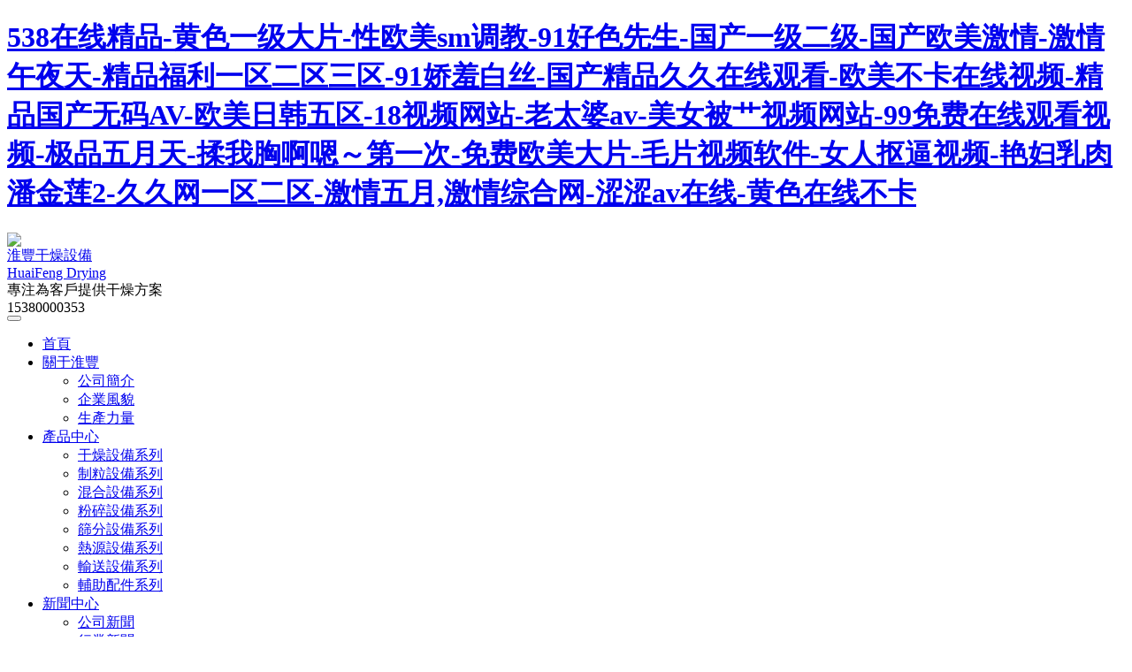

--- FILE ---
content_type: text/html
request_url: http://www.shgangqin.com/index.php/companynews/210.html
body_size: 11873
content:
<!dOCTYPE html PUBLIC "-//W3C//dTd XHTML 1.0 Transitional//EN" "http://www.w3.org/TR/xhtml1/DTD/xhtml1-transitional.DtD">
<html xmlns="http://www.w3.org/1999/xhtml">
<head>
<meta charset="utf-8">
<meta name="viewport" content="width=device-width, initial-scale=1, shrink-to-fit=no">
<meta name="baidu-site-verification" content="vYUBZTarMd" />
<title>&#22269;&#20135;&#19968;&#21306;&#22312;&#32447;&#35266;&#30475;&#35270;&#39057;&#44;&#19968;&#32423;&#20813;&#36153;&#27611;&#29255;&#44;&#27431;&#32654;&#97;&#32423;&#25104;&#20154;&#28139;&#29255;&#20813;&#36153;&#30475;</title>
<meta name="generator" content="PHPMyWind CMS" />
<meta name="author" content="http://www.shgangqin.com/"/>
<meta name="keywords" content="&#22269;&#20135;&#19968;&#21306;&#22312;&#32447;&#35266;&#30475;&#35270;&#39057;&#44;&#19968;&#32423;&#20813;&#36153;&#27611;&#29255;&#44;&#27431;&#32654;&#97;&#32423;&#25104;&#20154;&#28139;&#29255;&#20813;&#36153;&#30475;" />
<meta name="description" content="&#22269;&#20135;&#19968;&#21306;&#22312;&#32447;&#35266;&#30475;&#35270;&#39057;&#44;&#19968;&#32423;&#20813;&#36153;&#27611;&#29255;&#44;&#27431;&#32654;&#97;&#32423;&#25104;&#20154;&#28139;&#29255;&#20813;&#36153;&#30475;&#44;&#40644;&#33394;&#97;&#22312;&#32447;&#35266;&#30475;&#44;&#20122;&#27954;&#19968;&#32423;&#30005;&#24433;&#44;&#119;&#119;&#119;&#22235;&#34382;&#24433;&#38498;" />
<link rel="stylesheet" href="templates/default/style/animate.min.css" type="text/css"> 
<link rel="stylesheet" href="templates/default/style/bootstrap.css">
<link rel="stylesheet" href="templates/default/style/header.css">
<link href="templates/default/style/webstyle.css" type="text/css" rel="stylesheet" />
<link rel="stylesheet" href="templates/default/style/lrtk.css">
<script type="text/javascript" src="templates/default/js/jquery.min.js"></script>
<script type="text/javascript" src="templates/default/js/bootstrap.min.js"></script>
<script type="text/javascript" src="templates/default/js/slideplay.js"></script>
<script type="text/javascript" src="templates/default/js/srcollimg.js"></script>
<script type="text/javascript" src="templates/default/js/loadimage.js"></script>
<script type="text/javascript" src="templates/default/js/top.js"></script>
<script type="text/javascript" src="templates/default/js/jquery.jslides.js"></script>
<link rel="stylesheet" type="text/css" href="tabs/style.css">
<script type="text/javascript" src="tabs/ss.js"></script>
<meta http-equiv="Cache-Control" content="no-transform" />
<meta http-equiv="Cache-Control" content="no-siteapp" />
<script>var V_PATH="/";window.onerror=function(){ return true; };</script>
</head>
<body>
<h1><a href="http://www.shgangqin.com/">&#53;&#51;&#56;&#22312;&#32447;&#31934;&#21697;&#45;&#40644;&#33394;&#19968;&#32423;&#22823;&#29255;&#45;&#24615;&#27431;&#32654;&#115;&#109;&#35843;&#25945;&#45;&#57;&#49;&#22909;&#33394;&#20808;&#29983;&#45;&#22269;&#20135;&#19968;&#32423;&#20108;&#32423;&#45;&#22269;&#20135;&#27431;&#32654;&#28608;&#24773;&#45;&#28608;&#24773;&#21320;&#22812;&#22825;&#45;&#31934;&#21697;&#31119;&#21033;&#19968;&#21306;&#20108;&#21306;&#19977;&#21306;&#45;&#57;&#49;&#23047;&#32670;&#30333;&#19997;&#45;&#22269;&#20135;&#31934;&#21697;&#20037;&#20037;&#22312;&#32447;&#35266;&#30475;&#45;&#27431;&#32654;&#19981;&#21345;&#22312;&#32447;&#35270;&#39057;&#45;&#31934;&#21697;&#22269;&#20135;&#26080;&#30721;&#65;&#86;&#45;&#27431;&#32654;&#26085;&#38889;&#20116;&#21306;&#45;&#49;&#56;&#35270;&#39057;&#32593;&#31449;&#45;&#32769;&#22826;&#23110;&#97;&#118;&#45;&#32654;&#22899;&#34987;&#33401;&#35270;&#39057;&#32593;&#31449;&#45;&#57;&#57;&#20813;&#36153;&#22312;&#32447;&#35266;&#30475;&#35270;&#39057;&#45;&#26497;&#21697;&#20116;&#26376;&#22825;&#45;&#25545;&#25105;&#33016;&#21834;&#21999;&#65374;&#31532;&#19968;&#27425;&#45;&#20813;&#36153;&#27431;&#32654;&#22823;&#29255;&#45;&#27611;&#29255;&#35270;&#39057;&#36719;&#20214;&#45;&#22899;&#20154;&#25248;&#36924;&#35270;&#39057;&#45;&#33395;&#22919;&#20083;&#32905;&#28504;&#37329;&#33714;&#50;&#45;&#20037;&#20037;&#32593;&#19968;&#21306;&#20108;&#21306;&#45;&#28608;&#24773;&#20116;&#26376;&#44;&#28608;&#24773;&#32508;&#21512;&#32593;&#45;&#28073;&#28073;&#97;&#118;&#22312;&#32447;&#45;&#40644;&#33394;&#22312;&#32447;&#19981;&#21345;</a></h1>
<div id="vgmbi" class="pl_css_ganrao" style="display: none;"><dfn id="vgmbi"><tfoot id="vgmbi"></tfoot></dfn><center id="vgmbi"><legend id="vgmbi"><noscript id="vgmbi"></noscript></legend></center><track id="vgmbi"></track><s id="vgmbi"></s><dd id="vgmbi"></dd><sup id="vgmbi"></sup><input id="vgmbi"><th id="vgmbi"><rt id="vgmbi"></rt></th></input><dfn id="vgmbi"></dfn><dl id="vgmbi"></dl><menuitem id="vgmbi"><input id="vgmbi"><center id="vgmbi"><legend id="vgmbi"></legend></center></input></menuitem><blockquote id="vgmbi"><em id="vgmbi"><samp id="vgmbi"></samp></em></blockquote><listing id="vgmbi"><abbr id="vgmbi"><acronym id="vgmbi"><track id="vgmbi"></track></acronym></abbr></listing><i id="vgmbi"><optgroup id="vgmbi"><li id="vgmbi"></li></optgroup></i><pre id="vgmbi"><source id="vgmbi"><nav id="vgmbi"></nav></source></pre><ruby id="vgmbi"></ruby><center id="vgmbi"></center><b id="vgmbi"></b><pre id="vgmbi"><xmp id="vgmbi"><center id="vgmbi"></center></xmp></pre><ul id="vgmbi"><dd id="vgmbi"><div id="vgmbi"></div></dd></ul><strong id="vgmbi"><b id="vgmbi"><del id="vgmbi"><center id="vgmbi"></center></del></b></strong><tbody id="vgmbi"></tbody><fieldset id="vgmbi"></fieldset><dl id="vgmbi"></dl><li id="vgmbi"></li><label id="vgmbi"></label><td id="vgmbi"><input id="vgmbi"><bdo id="vgmbi"></bdo></input></td><td id="vgmbi"><input id="vgmbi"><bdo id="vgmbi"></bdo></input></td><sub id="vgmbi"><dd id="vgmbi"></dd></sub><var id="vgmbi"></var><strike id="vgmbi"><source id="vgmbi"><nav id="vgmbi"></nav></source></strike><kbd id="vgmbi"></kbd><sub id="vgmbi"><dd id="vgmbi"></dd></sub><option id="vgmbi"><ul id="vgmbi"><ins id="vgmbi"></ins></ul></option><nobr id="vgmbi"></nobr><dl id="vgmbi"><s id="vgmbi"><table id="vgmbi"><var id="vgmbi"></var></table></s></dl><span id="vgmbi"><wbr id="vgmbi"><menu id="vgmbi"></menu></wbr></span><dd id="vgmbi"></dd><video id="vgmbi"></video><abbr id="vgmbi"></abbr><menu id="vgmbi"></menu><strong id="vgmbi"></strong><track id="vgmbi"></track><pre id="vgmbi"></pre><pre id="vgmbi"></pre><object id="vgmbi"></object><sub id="vgmbi"><small id="vgmbi"></small></sub><del id="vgmbi"></del><tr id="vgmbi"><button id="vgmbi"><abbr id="vgmbi"></abbr></button></tr><span id="vgmbi"><wbr id="vgmbi"><menu id="vgmbi"></menu></wbr></span><pre id="vgmbi"></pre><source id="vgmbi"></source><acronym id="vgmbi"></acronym><dl id="vgmbi"><s id="vgmbi"><i id="vgmbi"></i></s></dl><sup id="vgmbi"><samp id="vgmbi"><meter id="vgmbi"></meter></samp></sup><xmp id="vgmbi"></xmp><dl id="vgmbi"><dfn id="vgmbi"></dfn></dl><fieldset id="vgmbi"></fieldset><strike id="vgmbi"><dl id="vgmbi"></dl></strike><td id="vgmbi"><th id="vgmbi"></th></td><strike id="vgmbi"><code id="vgmbi"><nav id="vgmbi"></nav></code></strike><dfn id="vgmbi"></dfn><tbody id="vgmbi"><th id="vgmbi"><ins id="vgmbi"></ins></th></tbody><strong id="vgmbi"><b id="vgmbi"></b></strong><menuitem id="vgmbi"><pre id="vgmbi"><th id="vgmbi"></th></pre></menuitem><address id="vgmbi"></address><ol id="vgmbi"></ol><noscript id="vgmbi"><track id="vgmbi"><option id="vgmbi"><dfn id="vgmbi"></dfn></option></track></noscript><rt id="vgmbi"><optgroup id="vgmbi"><form id="vgmbi"></form></optgroup></rt><track id="vgmbi"><option id="vgmbi"><dfn id="vgmbi"><ins id="vgmbi"></ins></dfn></option></track><var id="vgmbi"></var><cite id="vgmbi"><input id="vgmbi"><pre id="vgmbi"><rt id="vgmbi"></rt></pre></input></cite><thead id="vgmbi"></thead><bdo id="vgmbi"><tr id="vgmbi"></tr></bdo><object id="vgmbi"></object><xmp id="vgmbi"><dfn id="vgmbi"><form id="vgmbi"></form></dfn></xmp><menuitem id="vgmbi"></menuitem><td id="vgmbi"></td><ul id="vgmbi"></ul><legend id="vgmbi"></legend><label id="vgmbi"><menu id="vgmbi"><dl id="vgmbi"></dl></menu></label><form id="vgmbi"></form><style id="vgmbi"></style><nav id="vgmbi"><fieldset id="vgmbi"></fieldset></nav><pre id="vgmbi"><source id="vgmbi"><nav id="vgmbi"><label id="vgmbi"></label></nav></source></pre><noscript id="vgmbi"></noscript><meter id="vgmbi"><strike id="vgmbi"></strike></meter><xmp id="vgmbi"></xmp><acronym id="vgmbi"></acronym><u id="vgmbi"></u><cite id="vgmbi"></cite><sup id="vgmbi"><tfoot id="vgmbi"><wbr id="vgmbi"></wbr></tfoot></sup><rt id="vgmbi"><form id="vgmbi"><sup id="vgmbi"></sup></form></rt><meter id="vgmbi"><tbody id="vgmbi"><td id="vgmbi"></td></tbody></meter><wbr id="vgmbi"><strike id="vgmbi"></strike></wbr><td id="vgmbi"></td><th id="vgmbi"><em id="vgmbi"><sup id="vgmbi"></sup></em></th><mark id="vgmbi"></mark><menu id="vgmbi"><strong id="vgmbi"></strong></menu><code id="vgmbi"></code><dd id="vgmbi"></dd><pre id="vgmbi"><bdo id="vgmbi"><tr id="vgmbi"><button id="vgmbi"></button></tr></bdo></pre><fieldset id="vgmbi"><object id="vgmbi"><style id="vgmbi"><small id="vgmbi"></small></style></object></fieldset><th id="vgmbi"></th><sup id="vgmbi"><address id="vgmbi"></address></sup><style id="vgmbi"></style><strong id="vgmbi"><menu id="vgmbi"><em id="vgmbi"></em></menu></strong><tfoot id="vgmbi"><strong id="vgmbi"><menu id="vgmbi"></menu></strong></tfoot><th id="vgmbi"></th><s id="vgmbi"></s><kbd id="vgmbi"></kbd><source id="vgmbi"><p id="vgmbi"><label id="vgmbi"><tbody id="vgmbi"></tbody></label></p></source><center id="vgmbi"></center><wbr id="vgmbi"></wbr><bdo id="vgmbi"><optgroup id="vgmbi"></optgroup></bdo><delect id="vgmbi"><sup id="vgmbi"><address id="vgmbi"></address></sup></delect><option id="vgmbi"><ul id="vgmbi"><dd id="vgmbi"></dd></ul></option><cite id="vgmbi"></cite><pre id="vgmbi"></pre><samp id="vgmbi"><meter id="vgmbi"></meter></samp><small id="vgmbi"></small><abbr id="vgmbi"><table id="vgmbi"></table></abbr><strong id="vgmbi"></strong><dfn id="vgmbi"><kbd id="vgmbi"><xmp id="vgmbi"><dfn id="vgmbi"></dfn></xmp></kbd></dfn><tr id="vgmbi"></tr><wbr id="vgmbi"><strike id="vgmbi"></strike></wbr><dl id="vgmbi"></dl><dl id="vgmbi"><small id="vgmbi"></small></dl><pre id="vgmbi"><u id="vgmbi"><font id="vgmbi"></font></u></pre><small id="vgmbi"><table id="vgmbi"><optgroup id="vgmbi"></optgroup></table></small><tr id="vgmbi"></tr><i id="vgmbi"><wbr id="vgmbi"><menu id="vgmbi"></menu></wbr></i><blockquote id="vgmbi"><source id="vgmbi"><fieldset id="vgmbi"></fieldset></source></blockquote><object id="vgmbi"></object><dfn id="vgmbi"></dfn><samp id="vgmbi"></samp><var id="vgmbi"><optgroup id="vgmbi"><small id="vgmbi"><nobr id="vgmbi"></nobr></small></optgroup></var><cite id="vgmbi"></cite><rt id="vgmbi"></rt><delect id="vgmbi"><sup id="vgmbi"><address id="vgmbi"><ol id="vgmbi"></ol></address></sup></delect><big id="vgmbi"></big><abbr id="vgmbi"></abbr><pre id="vgmbi"></pre><tr id="vgmbi"></tr><dd id="vgmbi"><tfoot id="vgmbi"><acronym id="vgmbi"></acronym></tfoot></dd><em id="vgmbi"><b id="vgmbi"></b></em><li id="vgmbi"></li><button id="vgmbi"></button><pre id="vgmbi"><tt id="vgmbi"><form id="vgmbi"></form></tt></pre><legend id="vgmbi"><dl id="vgmbi"><small id="vgmbi"><table id="vgmbi"></table></small></dl></legend><small id="vgmbi"><kbd id="vgmbi"><output id="vgmbi"></output></kbd></small></div>
<!--================ Start Header Menu Area =================-->
	<header class="header_area">
		<div   id="uy8cyeekuamc"   class="main_menu">
			<nav class="navbar navbar-expand-lg navbar-light">
				<div   id="uy8cyeekuamc"   class="container">
					<!-- Brand and toggle get grouped for better mobile display -->
					<a class="navbar-brand logo_h animated bounceInLeft" href="/">
                        <img src="templates/default/images/logo.png">
                        <div   id="uy8cyeekuamc"   class="logo_txt">
                             <div   id="uy8cyeekuamc"   class="biaoti">淮豐干燥設備</div>
                             <div   id="uy8cyeekuamc"   class="yingwen">HuaiFeng Drying</div>
                        </div>
                    </a>
                    <div   id="uy8cyeekuamc"   class="navbar_txt">
                             <div   id="uy8cyeekuamc"   class="biaoti">專注為客戶提供干燥方案</div>
                             <div   id="uy8cyeekuamc"   class="yingwen">15380000353</div>
                    </div>
					<button class="navbar-toggler" type="button" data-toggle="collapse" data-target="#navbarSupportedContent"
					 aria-controls="navbarSupportedContent" aria-expanded="false" aria-label="Toggle navigation">
						<span id="uy8cyeekuamc"    class="icon-bar"></span>
						<span id="uy8cyeekuamc"    class="icon-bar"></span>
						<span id="uy8cyeekuamc"    class="icon-bar"></span>
					</button>
					<!-- Collect the nav links, forms, and other content for toggling -->
					<div   id="uy8cyeekuamc"   class="collapse navbar-collapse offset" id="navbarSupportedContent">
						<ul class="nav navbar-nav menu_nav ml-auto"><li id="uy8cyeekuamc"    class="nav-item submenu dropdown"><a href="index.html" class="nav-link dropdown-toggle" ><div   id="uy8cyeekuamc"   class="borders">首頁</div></a><ul class="dropdown-menu"></ul></li><li id="uy8cyeekuamc"    class="nav-item submenu dropdown"><a href="about-2-1.html" class="nav-link dropdown-toggle" ><div   id="uy8cyeekuamc"   class="borders">關于淮豐</div></a><ul class="dropdown-menu"><li id="uy8cyeekuamc"    class="nav-item"><a class="nav-link"  href="about-2-1.html">公司簡介</a></li><li id="uy8cyeekuamc"    class="nav-item"><a class="nav-link"  href="abouth-16-1.html">企業風貌</a></li><li id="uy8cyeekuamc"    class="nav-item"><a class="nav-link"  href="abouth-17-1.html">生產力量</a></li></ul></li><li id="uy8cyeekuamc"    class="nav-item submenu dropdown"><a href="product-5-1.html" class="nav-link dropdown-toggle" ><div   id="uy8cyeekuamc"   class="borders">產品中心</div></a><ul class="dropdown-menu"><li id="uy8cyeekuamc"    class="nav-item"><a class="nav-link"  href="product-6-1.html">干燥設備系列</a></li><li id="uy8cyeekuamc"    class="nav-item"><a class="nav-link"  href="product-7-1.html">制粒設備系列</a></li><li id="uy8cyeekuamc"    class="nav-item"><a class="nav-link"  href="product-19-1.html">混合設備系列</a></li><li id="uy8cyeekuamc"    class="nav-item"><a class="nav-link"  href="product-20-1.html">粉碎設備系列</a></li><li id="uy8cyeekuamc"    class="nav-item"><a class="nav-link"  href="product-21-1.html">篩分設備系列</a></li><li id="uy8cyeekuamc"    class="nav-item"><a class="nav-link"  href="product-22-1.html">熱源設備系列</a></li><li id="uy8cyeekuamc"    class="nav-item"><a class="nav-link"  href="product-23-1.html">輸送設備系列</a></li><li id="uy8cyeekuamc"    class="nav-item"><a class="nav-link"  href="product-24-1.html">輔助配件系列</a></li></ul></li><li id="uy8cyeekuamc"    class="nav-item submenu dropdown"><a href="news-4-1.html" class="nav-link dropdown-toggle" ><div   id="uy8cyeekuamc"   class="borders">新聞中心</div></a><ul class="dropdown-menu"><li id="uy8cyeekuamc"    class="nav-item"><a class="nav-link"  href="news-25-1.html">公司新聞</a></li><li id="uy8cyeekuamc"    class="nav-item"><a class="nav-link"  href="news-26-1.html">行業新聞</a></li><li id="uy8cyeekuamc"    class="nav-item"><a class="nav-link"  href="news-35-1.html">常見問題</a></li></ul></li><li id="uy8cyeekuamc"    class="nav-item submenu dropdown"><a href="case-8-1.html" class="nav-link dropdown-toggle" ><div   id="uy8cyeekuamc"   class="borders">工程案例</div></a><ul class="dropdown-menu"><li id="uy8cyeekuamc"    class="nav-item"><a class="nav-link"  href="case-27-1.html">化學工程行業</a></li><li id="uy8cyeekuamc"    class="nav-item"><a class="nav-link"  href="case-28-1.html">食品工程行業</a></li><li id="uy8cyeekuamc"    class="nav-item"><a class="nav-link"  href="case-29-1.html">醫藥工程行業</a></li><li id="uy8cyeekuamc"    class="nav-item"><a class="nav-link"  href="case-30-1.html">農林工程行業</a></li><li id="uy8cyeekuamc"    class="nav-item"><a class="nav-link"  href="case-31-1.html">其他工程行業</a></li></ul></li><li id="uy8cyeekuamc"    class="nav-item submenu dropdown"><a href="select-1.html" class="nav-link dropdown-toggle" ><div   id="uy8cyeekuamc"   class="borders">設備選型</div></a><ul class="dropdown-menu"><li id="uy8cyeekuamc"    class="nav-item"><a class="nav-link"  href="select-1.html">干燥設備選型</a></li><li id="uy8cyeekuamc"    class="nav-item"><a class="nav-link"  href="selectb-1.html">混合設備選型</a></li><li id="uy8cyeekuamc"    class="nav-item"><a class="nav-link"  href="selectc-1.html">制粒設備選型</a></li><li id="uy8cyeekuamc"    class="nav-item"><a class="nav-link"  href="selectd-1.html">粉碎設備選型</a></li></ul></li><li id="uy8cyeekuamc"    class="nav-item submenu dropdown"><a href="contact-9-1.html" class="nav-link dropdown-toggle" ><div   id="uy8cyeekuamc"   class="borders">聯系我們</div></a><ul class="dropdown-menu"><li id="uy8cyeekuamc"    class="nav-item"><a class="nav-link"  href="join-1.html">人才招聘</a></li><li id="uy8cyeekuamc"    class="nav-item"><a class="nav-link"  href="contact-9-1.html">聯系電話</a></li></ul></li></ul>
					</div>
				</div>
			</nav>
		</div>
	</header>
<!--================ End Header Menu Area =================-->
<!-- banner -->
<div   id="uy8cyeekuamc"   class="slide_container">
      <ul class="rslides" id="slider">
                <li><a href="productshow-6-5-1.html" title="旋轉閃蒸干燥機" target="_blank" rel="nofollow"><img src="templates/default/images/imgdata/banner1.jpg" class="imgh"><img src="templates/default/images/imgdata/banner4.jpg" class="imgq"></a></li>
                <li><a href="productshow-6-5-1.html" title="旋轉閃蒸" target="_blank" rel="nofollow"><img src="templates/default/images/imgdata/banner2.jpg" class="imgh"><img src="templates/default/images/imgdata/banner5.jpg" class="imgq"></a></li>
                <li><a href="productshow-6-17-1.html" title="振動流化床" target="_blank" rel="nofollow"><img src="templates/default/images/imgdata/banner3.jpg" class="imgh"><img src="templates/default/images/imgdata/banner6.jpg" class="imgq"></a></li>
              </ul>
</div>
<div   id="uy8cyeekuamc"   class="clear"></div>
<script src="templates/default/js/responsiveslides.min.js"></script>
<script src="templates/default/js/slide.js"></script><div   id="uy8cyeekuamc"   class="homeadvantage"><div   id="uy8cyeekuamc"   class="container">
     <div   id="uy8cyeekuamc"   class="home_tit animated rubberBand"><dl><dt>我們能為客戶提供的服務</dt><dd>歡迎各界朋友來電、來函洽談咨詢業務！</dd></dl></div>
     <div   id="uy8cyeekuamc"   class="list_botton"><div   id="uy8cyeekuamc"   class="img"><img src="templates/default/images/adv_1.png"></div><dl><dt>專業從事干燥設備</dt><div   id="uy8cyeekuamc"   class="bottom"></div><dd>主要從事干燥、制粒、混合、除塵系列設備的開發與銷售</dd></dl></div>
     <div   id="uy8cyeekuamc"   class="list_botton"><div   id="uy8cyeekuamc"   class="img"><img src="templates/default/images/adv_2.png"></div><dl><dt>強大的生產實力</dt><div   id="uy8cyeekuamc"   class="bottom"></div><dd>已引進先進的制造設備，不斷研究，使產品達到了平均水平</dd></dl></div>
     <div   id="uy8cyeekuamc"   class="list_botton"><div   id="uy8cyeekuamc"   class="img"><img src="templates/default/images/adv_3.png"></div><dl><dt>按需定制/品質保障</dt><div   id="uy8cyeekuamc"   class="bottom"></div><dd>為客戶提供合理的干燥設備方案，歡迎各界朋友來電咨詢業務</dd></dl></div>
     <div   id="uy8cyeekuamc"   class="list_botton"><div   id="uy8cyeekuamc"   class="img"><img src="templates/default/images/adv_4.png"></div><dl><dt>設備產品覆蓋面廣</dt><div   id="uy8cyeekuamc"   class="bottom"></div><dd>廣泛用于制藥、化工、食品、農副產品的加工、紡織、電子等</dd></dl></div>
     <div   id="uy8cyeekuamc"   class="list_botton"><div   id="uy8cyeekuamc"   class="img"><img src="templates/default/images/adv_5.png"></div><dl><dt>用心服務</dt><div   id="uy8cyeekuamc"   class="bottom"></div><dd>“質量優異、客戶為先、注重細節”是公司長久的經營理念</dd></dl></div>
     <div   id="uy8cyeekuamc"   class="clear"></div>
</div></div>
<!--產品-->
<div   id="uy8cyeekuamc"   class="homelist"><div   id="uy8cyeekuamc"   class="container">
     <div   id="uy8cyeekuamc"   class="title"><p class="animated rubberBand">our product</p><span>我們的產品 &#8226; 淮豐干燥</span></div>
     <div   id="uy8cyeekuamc"   class="adv_left">
          <div   id="uy8cyeekuamc"   class="img_mask">
               <div   id="uy8cyeekuamc"   class="img_txt"><p>products list</p><span>分類 ? 淮豐干燥設備</span></div>
               <div   id="uy8cyeekuamc"   class="img_honor">
                    <a href="product-6-1.html" title="干燥設備系列" rel="nofollow"><div   id="uy8cyeekuamc"   class="list_honor"><img src="templates/default/images/prolist_1.png"><p>干燥設備系列</p></div></a>
	<a href="product-7-1.html" title="制粒設備系列" rel="nofollow"><div   id="uy8cyeekuamc"   class="list_honor"><img src="templates/default/images/prolist_2.png"><p>制粒設備系列</p></div></a>
	<a href="product-19-1.html" title="混合設備系列" rel="nofollow"><div   id="uy8cyeekuamc"   class="list_honor"><img src="templates/default/images/prolist_3.png"><p>混合設備系列</p></div></a>
	<a href="product-20-1.html" title="粉碎設備系列" rel="nofollow"><div   id="uy8cyeekuamc"   class="list_honor"><img src="templates/default/images/prolist_4.png"><p>粉碎設備系列</p></div></a>
	<a href="product-21-1.html" title="篩分設備系列" rel="nofollow"><div   id="uy8cyeekuamc"   class="list_honor"><img src="templates/default/images/prolist_5.png"><p>篩分設備系列</p></div></a>
	<a href="product-22-1.html" title="熱源設備系列" rel="nofollow"><div   id="uy8cyeekuamc"   class="list_honor"><img src="templates/default/images/prolist_6.png"><p>熱源設備系列</p></div></a>
	<a href="product-23-1.html" title="輸送設備系列" rel="nofollow"><div   id="uy8cyeekuamc"   class="list_honor"><img src="templates/default/images/prolist_7.png"><p>輸送設備系列</p></div></a>
	<a href="product-24-1.html" title="輔助配件系列" rel="nofollow"><div   id="uy8cyeekuamc"   class="list_honor"><img src="templates/default/images/prolist_8.png"><p>輔助配件系列</p></div></a>
	                    <div   id="uy8cyeekuamc"   class="clear"></div>
               </div>
          </div>
          <img src="templates/default/images/honor_01.jpg">
     </div>
     <div   id="uy8cyeekuamc"   class="adv_right">
          <a href="abouth-16-1.html">
          <div   id="uy8cyeekuamc"   class="img_mask">
               <div   id="uy8cyeekuamc"   class="img_honor"><img src="templates/default/images/process.png"><p>company</p><span>企業風貌</span></div>
          </div>
          <img src="templates/default/images/process.jpg">
          </a>
     </div>
     <div   id="uy8cyeekuamc"   class="clear"></div>
</div></div>
<div   id="uy8cyeekuamc"   class="product"><div   id="uy8cyeekuamc"   class="container" aos="fade-down">
<dl><dt>Products</dt><dd>產品推薦</dd></dl>
<div   id="uy8cyeekuamc"   class="product_tab_top">
<ul>
<a href="/product/"><li id="uy8cyeekuamc"    class="hover">全部</li></a>
<a href="product-6-1.html" title="干燥設備系列" rel="nofollow"><li>干燥設備系列</li></a><a href="product-7-1.html" title="制粒設備系列" rel="nofollow"><li>制粒設備系列</li></a><a href="product-19-1.html" title="混合設備系列" rel="nofollow"><li>混合設備系列</li></a><a href="product-20-1.html" title="粉碎設備系列" rel="nofollow"><li>粉碎設備系列</li></a><a href="product-21-1.html" title="篩分設備系列" rel="nofollow"><li>篩分設備系列</li></a><a href="product-22-1.html" title="熱源設備系列" rel="nofollow"><li>熱源設備系列</li></a><a href="product-23-1.html" title="輸送設備系列" rel="nofollow"><li>輸送設備系列</li></a><a href="product-24-1.html" title="輔助配件系列" rel="nofollow"><li>輔助配件系列</li></a></ul>
<div   id="uy8cyeekuamc"   class="clear"></div>
</div>
<div   id="uy8cyeekuamc"   class="product_tab_bottom">
<div   id="uy8cyeekuamc"   class="pro_con">
      <div   id="uy8cyeekuamc"   class="procon">
      <a href="productshow-6-29-1.html" title="KJG系列空心槳葉干燥機">
      <div   id="uy8cyeekuamc"   class="pimg"><img src="uploads/image/20190403/1554287401.jpg" alt="KJG系列空心槳葉干燥機" title="KJG系列空心槳葉干燥機"></div>
      <div   id="uy8cyeekuamc"   class="ptit"><p>KJG系列空心槳葉干燥機</p></div>
      <div   id="uy8cyeekuamc"   class="ptxt"><div   id="uy8cyeekuamc"   class="p_left">為客戶提供合理的干燥設備方案</div><div   id="uy8cyeekuamc"   class="p_right">+</div><div   id="uy8cyeekuamc"   class="clear"></div></div>
      </a>
   </div>
      <div   id="uy8cyeekuamc"   class="procon">
      <a href="productshow-6-22-1.html" title="PZG真空耙式干燥機">
      <div   id="uy8cyeekuamc"   class="pimg"><img src="uploads/image/20170823/1503478206.jpg" alt="PZG真空耙式干燥機" title="PZG真空耙式干燥機"></div>
      <div   id="uy8cyeekuamc"   class="ptit"><p>PZG真空耙式干燥機</p></div>
      <div   id="uy8cyeekuamc"   class="ptxt"><div   id="uy8cyeekuamc"   class="p_left">為客戶提供合理的干燥設備方案</div><div   id="uy8cyeekuamc"   class="p_right">+</div><div   id="uy8cyeekuamc"   class="clear"></div></div>
      </a>
   </div>
      <div   id="uy8cyeekuamc"   class="procon">
      <a href="productshow-6-19-1.html" title="DW系列多層帶式干燥機">
      <div   id="uy8cyeekuamc"   class="pimg"><img src="uploads/image/20170823/1503474460.jpg" alt="DW系列多層帶式干燥機" title="DW系列多層帶式干燥機"></div>
      <div   id="uy8cyeekuamc"   class="ptit"><p>DW系列多層帶式干燥機</p></div>
      <div   id="uy8cyeekuamc"   class="ptxt"><div   id="uy8cyeekuamc"   class="p_left">為客戶提供合理的干燥設備方案</div><div   id="uy8cyeekuamc"   class="p_right">+</div><div   id="uy8cyeekuamc"   class="clear"></div></div>
      </a>
   </div>
      <div   id="uy8cyeekuamc"   class="procon">
      <a href="productshow-6-17-1.html" title="ZLG系列振動流化床">
      <div   id="uy8cyeekuamc"   class="pimg"><img src="uploads/image/20170823/1503471521.jpg" alt="ZLG系列振動流化床" title="ZLG系列振動流化床"></div>
      <div   id="uy8cyeekuamc"   class="ptit"><p>ZLG系列振動流化床</p></div>
      <div   id="uy8cyeekuamc"   class="ptxt"><div   id="uy8cyeekuamc"   class="p_left">為客戶提供合理的干燥設備方案</div><div   id="uy8cyeekuamc"   class="p_right">+</div><div   id="uy8cyeekuamc"   class="clear"></div></div>
      </a>
   </div>
      <div   id="uy8cyeekuamc"   class="procon">
      <a href="productshow-6-4-1.html" title="LPG高速離心噴霧干燥機">
      <div   id="uy8cyeekuamc"   class="pimg"><img src="uploads/image/20190403/1554291732.jpg" alt="LPG高速離心噴霧干燥機" title="LPG高速離心噴霧干燥機"></div>
      <div   id="uy8cyeekuamc"   class="ptit"><p>LPG高速離心噴霧干燥機</p></div>
      <div   id="uy8cyeekuamc"   class="ptxt"><div   id="uy8cyeekuamc"   class="p_left">為客戶提供合理的干燥設備方案</div><div   id="uy8cyeekuamc"   class="p_right">+</div><div   id="uy8cyeekuamc"   class="clear"></div></div>
      </a>
   </div>
      <div   id="uy8cyeekuamc"   class="procon">
      <a href="productshow-6-5-1.html" title="XSG系列旋轉閃蒸干燥機">
      <div   id="uy8cyeekuamc"   class="pimg"><img src="uploads/image/20190403/1554289182.jpg" alt="XSG系列旋轉閃蒸干燥機" title="XSG系列旋轉閃蒸干燥機"></div>
      <div   id="uy8cyeekuamc"   class="ptit"><p>XSG系列旋轉閃蒸干燥機</p></div>
      <div   id="uy8cyeekuamc"   class="ptxt"><div   id="uy8cyeekuamc"   class="p_left">為客戶提供合理的干燥設備方案</div><div   id="uy8cyeekuamc"   class="p_right">+</div><div   id="uy8cyeekuamc"   class="clear"></div></div>
      </a>
   </div>
      <div   id="uy8cyeekuamc"   class="clear"></div>
</div>

<div   id="uy8cyeekuamc"   class="clear"></div>                       
</div>
</div></div><!--案例-->
<!--選項卡開始-->
<div   id="uy8cyeekuamc"   class="homecase"><div   id="uy8cyeekuamc"   class="container">
<div   id="uy8cyeekuamc"   class="case_tab_left">
<dl><dt>Project</dt><dd>工程案例</dd></dl>
<ul>
<li id="one1" onclick="setTab(&#39;one&#39;,1,6)">
    <div   id="uy8cyeekuamc"   class="img"><img src="templates/default/images/case_img_4.png"></div>
    <span>質量優異，客戶為先</span>
    <p>血漿血球蛋生產線</p>
</li>
<li id="one2" onclick="setTab(&#39;one&#39;,2,6)">
    <div   id="uy8cyeekuamc"   class="img"><img src="templates/default/images/case_img_4.png"></div>
    <span>質量優異，客戶為先</span>
    <p>磷酸鐵鋰干燥工程</p>
</li>
<li id="one3" onclick="setTab(&#39;one&#39;,3,6)">
    <div   id="uy8cyeekuamc"   class="img"><img src="templates/default/images/case_img_4.png"></div>
    <span>質量優異，客戶為先</span>
    <p>市政污泥槳葉干燥機</p>
</li>
<li id="one4" onclick="setTab(&#39;one&#39;,4,6)">
    <div   id="uy8cyeekuamc"   class="img"><img src="templates/default/images/case_img_4.png"></div>
    <span>質量優異，客戶為先</span>
    <p>大豆膳食纖維干燥生產線</p>
</li>
<li id="one5" onclick="setTab(&#39;one&#39;,5,6)">
    <div   id="uy8cyeekuamc"   class="img"><img src="templates/default/images/case_img_4.png"></div>
    <span>質量優異，客戶為先</span>
    <p>海藻（椰蓉）干燥生產線</p>
</li>
<li id="one6" onclick="setTab(&#39;one&#39;,6,6)">
    <div   id="uy8cyeekuamc"   class="img"><img src="templates/default/images/case_img_4.png"></div>
    <span>質量優異，客戶為先</span>
    <p>碳化硅干燥生產線</p>
</li>
</ul>
<script language="javascript"> 
function setTab(name,cursel,n){
for(i=1;i<=n;i++){
var menu=document.getElementById(name+i);
var con=document.getElementById("con_"+name+"_"+i);
menu.className=i==cursel?"hover":"";
con.style.display=i==cursel?"block":"none";
}
}
</script>
</div>
<div   id="uy8cyeekuamc"   class="case_tab_right">
<div   id="uy8cyeekuamc"   class="hover" id="con_one_1">
               <div   id="uy8cyeekuamc"   class="casecon">
                    <div   id="uy8cyeekuamc"   class="img_mask"><p>血漿血球蛋生產線</p></div>
                    <div   id="uy8cyeekuamc"   class="pimg"><img src="uploads/image/20170824/1503552891.jpg" alt="血漿血球蛋生產線"></div>    
                    <div   id="uy8cyeekuamc"   class="ptit"><p>血漿蛋白是血漿中主要的固體成分，含量為60～80g/L，血漿蛋白質種類繁多，功能各...</p><a href="productshow-29-84-1.html" title="血漿血球蛋生產線"><span>View Details</span></a></div>           
               </div> 
</div>
<div   id="uy8cyeekuamc"   class="hover" id="con_one_2">
               <div   id="uy8cyeekuamc"   class="casecon">
                    <div   id="uy8cyeekuamc"   class="img_mask"><p>磷酸鐵鋰干燥工程</p></div>
                    <div   id="uy8cyeekuamc"   class="pimg"><img src="uploads/image/20170824/1503550037.jpg" alt="磷酸鐵鋰干燥工程"></div>    
                    <div   id="uy8cyeekuamc"   class="ptit"><p>磷酸鐵鋰是引發鋰電行業的一種新新材料，是鋰電池行業發展的前沿。磷酸鐵鋰電池由...</p><a href="productshow-27-86-1.html" title="磷酸鐵鋰干燥工程"><span>View Details</span></a></div>           
               </div> 
</div>
<div   id="uy8cyeekuamc"   class="hover" id="con_one_3">
               <div   id="uy8cyeekuamc"   class="casecon">
                    <div   id="uy8cyeekuamc"   class="img_mask"><p>市政污泥槳葉干燥機</p></div>
                    <div   id="uy8cyeekuamc"   class="pimg"><img src="uploads/image/20180226/1519612910.jpg" alt="市政污泥槳葉干燥機"></div>    
                    <div   id="uy8cyeekuamc"   class="ptit"><p>JYG空心槳葉干燥機是我廠經過多年的研發和不斷改進應用在市政污泥干燥上的一項...</p><a href="productshow-31-88-1.html" title="市政污泥槳葉干燥機"><span>View Details</span></a></div>           
               </div> 
</div>
<div   id="uy8cyeekuamc"   class="hover" id="con_one_4">
               <div   id="uy8cyeekuamc"   class="casecon">
                    <div   id="uy8cyeekuamc"   class="img_mask"><p>大豆膳食纖維干燥生產線</p></div>
                    <div   id="uy8cyeekuamc"   class="pimg"><img src="uploads/image/20170824/1503561624.jpg" alt="大豆膳食纖維干燥生產線"></div>    
                    <div   id="uy8cyeekuamc"   class="ptit"><p>膳食纖維一詞在1970年以前的營養學中尚不曾出現，是一般不易被消化的食物營養素，...</p><a href="productshow-30-93-1.html" title="大豆膳食纖維干燥生產線"><span>View Details</span></a></div>           
               </div> 
</div>
<div   id="uy8cyeekuamc"   class="hover" id="con_one_5">
               <div   id="uy8cyeekuamc"   class="casecon">
                    <div   id="uy8cyeekuamc"   class="img_mask"><p>海藻（椰蓉）干燥生產線</p></div>
                    <div   id="uy8cyeekuamc"   class="pimg"><img src="uploads/image/20170824/1503550524.jpg" alt="海藻（椰蓉）干燥生產線"></div>    
                    <div   id="uy8cyeekuamc"   class="ptit"><p>該機是穿流連續式干燥設備，用于透氣性較好的片狀、條狀、顆粒狀物料的干燥</p><a href="productshow-28-85-1.html" title="海藻（椰蓉）干燥生產線"><span>View Details</span></a></div>           
               </div> 
</div>
<div   id="uy8cyeekuamc"   class="hover" id="con_one_6">
               <div   id="uy8cyeekuamc"   class="casecon">
                    <div   id="uy8cyeekuamc"   class="img_mask"><p>碳化硅干燥生產線</p></div>
                    <div   id="uy8cyeekuamc"   class="pimg"><img src="uploads/image/20170824/1503553402.jpg" alt="碳化硅干燥生產線"></div>    
                    <div   id="uy8cyeekuamc"   class="ptit"><p>碳化硅干燥生產線是我公司為克服靜態干燥低效、高耗而研制開發的新型流態化干燥設...</p><a href="productshow-27-87-1.html" title="碳化硅干燥生產線"><span>View Details</span></a></div>           
               </div> 
</div>
                  
</div>
<div   id="uy8cyeekuamc"   class="clear"></div>
</div></div><!--新聞-->
<div   id="uy8cyeekuamc"   class="synews"><div   id="uy8cyeekuamc"   class="container">
<div   id="uy8cyeekuamc"   class="news_tab_top">
<dl><dt>新聞中心</dt><dd>news center</dd></dl>
<ul>
<li id="two1" onclick="setTabb(&#39;two&#39;,1,3)">公司新聞</li>
<li id="two2" onclick="setTabb(&#39;two&#39;,2,3)">行業新聞</li>
<li id="two3" onclick="setTabb(&#39;two&#39;,3,3)">常見問題</li>
<li><a href="news-4-1.html">更多內容&nbsp;&rarr;</a></li>
</ul>
<script language="javascript"> 
function setTabb(name,cursel,n){
for(i=1;i<=n;i++){
var menu=document.getElementById(name+i);
var con=document.getElementById("conn_"+name+"_"+i);
menu.className=i==cursel?"hover":"";
con.style.display=i==cursel?"block":"none";
}
}
</script>
</div>
<div   id="uy8cyeekuamc"   class="news_tab_bottom">
<div   id="uy8cyeekuamc"   class="hover" id="conn_two_1">
                    <div   id="uy8cyeekuamc"   class="newsleft"><a href="newsshow-25-27-1.html" title="超細粉干燥機與旋轉閃蒸干燥機的比較和區別">
                    <img src="uploads/image/20170823/1503467765.jpg" alt="超細粉干燥機與旋轉閃蒸干燥機的...">
                    <div   id="uy8cyeekuamc"   class="img_txt">
                         <span>17-08-24</span>
                         <p>超細粉干燥機與旋轉閃蒸干燥機的...</p>
                         <div   id="uy8cyeekuamc"   class="p_more">了解更多&nbsp;&rarr;</div>
                    </div>
                    
               </a></div> 
          <div   id="uy8cyeekuamc"   class="newscenter">
          <div   id="uy8cyeekuamc"   class="news_in"><a href="newsshow-25-28-1.html" title="凈化熱風循環烘箱的工作原理">
          <div   id="uy8cyeekuamc"   class="txt_left"><p>24</p><span>17-08</span></div>
          <div   id="uy8cyeekuamc"   class="txt_right"><p>凈化熱風循環烘箱的工作原理</p><span>凈化熱風循環烘箱的工作原理：當溫度達到設定值時，溫控儀輸出PID控制信號...</span></div>
     </a></div>
          <div   id="uy8cyeekuamc"   class="news_in"><a href="newsshow-25-27-1.html" title="超細粉干燥機與旋轉閃蒸干燥機的比較和區別">
          <div   id="uy8cyeekuamc"   class="txt_left"><p>24</p><span>17-08</span></div>
          <div   id="uy8cyeekuamc"   class="txt_right"><p>超細粉干燥機與旋轉閃蒸干燥機的...</p><span>閃蒸干燥機是發展快應用范圍廣泛的機型之一，在國內也稱旋流干燥機，旋轉快...</span></div>
     </a></div>
          <div   id="uy8cyeekuamc"   class="news_in"><a href="newsshow-25-26-1.html" title="專家淺析中國旋轉閃蒸干燥機市場將迎新趨勢">
          <div   id="uy8cyeekuamc"   class="txt_left"><p>24</p><span>17-08</span></div>
          <div   id="uy8cyeekuamc"   class="txt_right"><p>專家淺析中國旋轉閃蒸干燥機市場...</p><span>旋轉閃蒸干燥機是二十世紀八十年代在國外新推出的一種將干燥技術和流態化技...</span></div>
     </a></div>
          <div   id="uy8cyeekuamc"   class="news_in"><a href="newsshow-25-25-1.html" title="閃蒸干燥機的應用范圍越來越廣">
          <div   id="uy8cyeekuamc"   class="txt_left"><p>24</p><span>17-08</span></div>
          <div   id="uy8cyeekuamc"   class="txt_right"><p>閃蒸干燥機的應用范圍越來越廣</p><span>閃蒸干燥機是發展快應用范圍廣泛的機型之一，在國內也稱旋流干燥機，旋轉快...</span></div>
     </a></div>
          <div   id="uy8cyeekuamc"   class="news_in"><a href="newsshow-25-24-1.html" title="閃蒸干燥機保養維護及故障排除">
          <div   id="uy8cyeekuamc"   class="txt_left"><p>24</p><span>17-08</span></div>
          <div   id="uy8cyeekuamc"   class="txt_right"><p>閃蒸干燥機保養維護及故障排除</p><span>閃蒸干燥機在應用中因操作方式、物料變化等各種原因的影響，閃蒸干燥機容易...</span></div>
     </a></div>
          </div>
     <div   id="uy8cyeekuamc"   class="clear"></div>
</div> 
<div   id="uy8cyeekuamc"   class="hover" id="conn_two_2" style="display:none;">
                    <div   id="uy8cyeekuamc"   class="newsleft"><a href="newsshow-26-14-1.html" title="GZQ系列振動流化床干燥機價格_GZQ系列...">
                    <img src="uploads/image/20170823/1503471521.jpg" alt="GZQ系列振動流化床干燥機價格...">
                    <div   id="uy8cyeekuamc"   class="img_txt">
                         <span>17-08-24</span>
                         <p>GZQ系列振動流化床干燥機價格...</p>
                         <div   id="uy8cyeekuamc"   class="p_more">了解更多&nbsp;&rarr;</div>
                    </div>
                    
               </a></div> 
          <div   id="uy8cyeekuamc"   class="newscenter">
          <div   id="uy8cyeekuamc"   class="news_in"><a href="newsshow-26-22-1.html" title="熱風循環烘箱哪家好">
          <div   id="uy8cyeekuamc"   class="txt_left"><p>24</p><span>17-08</span></div>
          <div   id="uy8cyeekuamc"   class="txt_right"><p>熱風循環烘箱哪家好</p><span>熱風循環烘箱用于醫藥、化工、食品、農副產品、水產品、輕工等行業物料的加...</span></div>
     </a></div>
          <div   id="uy8cyeekuamc"   class="news_in"><a href="newsshow-26-20-1.html" title="熱風循環烘箱價格">
          <div   id="uy8cyeekuamc"   class="txt_left"><p>24</p><span>17-08</span></div>
          <div   id="uy8cyeekuamc"   class="txt_right"><p>熱風循環烘箱價格</p><span>熱風循環烘箱一般有加熱管，有循環風機的烘箱都可稱為熱風循環烘箱，因為不...</span></div>
     </a></div>
          <div   id="uy8cyeekuamc"   class="news_in"><a href="newsshow-26-19-1.html" title="淺析超細粉碎機發展趨勢">
          <div   id="uy8cyeekuamc"   class="txt_left"><p>24</p><span>17-08</span></div>
          <div   id="uy8cyeekuamc"   class="txt_right"><p>淺析超細粉碎機發展趨勢</p><span>超細粉碎技術是為適應現代技術要求而發展起來的一種新的粉碎技術，在化工、...</span></div>
     </a></div>
          <div   id="uy8cyeekuamc"   class="news_in"><a href="newsshow-26-18-1.html" title="干燥設備結合化成行業進程新偏向">
          <div   id="uy8cyeekuamc"   class="txt_left"><p>24</p><span>17-08</span></div>
          <div   id="uy8cyeekuamc"   class="txt_right"><p>干燥設備結合化成行業進程新偏向</p><span>民以食為天，食物對人們來說是必不可少的資源，食物的儲存也成為了同樣，潮...</span></div>
     </a></div>
          <div   id="uy8cyeekuamc"   class="news_in"><a href="newsshow-26-17-1.html" title="如何選擇適合的熱風循環烘箱？">
          <div   id="uy8cyeekuamc"   class="txt_left"><p>24</p><span>17-08</span></div>
          <div   id="uy8cyeekuamc"   class="txt_right"><p>如何選擇適合的熱風循環烘箱？</p><span>熱風循環烘箱的大小：指生產能力，從外觀上來說，體積越大，生產能力也會越...</span></div>
     </a></div>
          </div>
     <div   id="uy8cyeekuamc"   class="clear"></div>
</div>  
<div   id="uy8cyeekuamc"   class="hover" id="conn_two_3" style="display:none;">
                    <div   id="uy8cyeekuamc"   class="newsleft"><a href="newsshow-35-31-1.html" title="噴霧干燥器的內部結構及霧化過程">
                    <img src="uploads/image/20170823/1503467741.jpg" alt="噴霧干燥器的內部結構及霧化過程">
                    <div   id="uy8cyeekuamc"   class="img_txt">
                         <span>17-10-14</span>
                         <p>噴霧干燥器的內部結構及霧化過程</p>
                         <div   id="uy8cyeekuamc"   class="p_more">了解更多&nbsp;&rarr;</div>
                    </div>
                    
               </a></div> 
          <div   id="uy8cyeekuamc"   class="newscenter">
          <div   id="uy8cyeekuamc"   class="news_in"><a href="newsshow-35-34-1.html" title="噴霧干燥設備的故障排除及設備優勢">
          <div   id="uy8cyeekuamc"   class="txt_left"><p>24</p><span>17-10</span></div>
          <div   id="uy8cyeekuamc"   class="txt_right"><p>噴霧干燥設備的故障排除及設備優...</p><span>噴霧干燥機是目前行業中熱門的干燥設備之一，適用范圍廣泛。可以說是處理溶...</span></div>
     </a></div>
          <div   id="uy8cyeekuamc"   class="news_in"><a href="newsshow-35-33-1.html" title="臥式噴霧干燥機能效及干燥溫度的問題">
          <div   id="uy8cyeekuamc"   class="txt_left"><p>24</p><span>17-10</span></div>
          <div   id="uy8cyeekuamc"   class="txt_right"><p>臥式噴霧干燥機能效及干燥溫度的...</p><span>目前，在眾多的干燥設備中，臥式噴霧干燥機是產值較高的干燥機之一，每臺套...</span></div>
     </a></div>
          <div   id="uy8cyeekuamc"   class="news_in"><a href="newsshow-35-32-1.html" title=" 臥式噴霧干燥機的制粒功能及優缺點分析">
          <div   id="uy8cyeekuamc"   class="txt_left"><p>24</p><span>17-10</span></div>
          <div   id="uy8cyeekuamc"   class="txt_right"><p> 臥式噴霧干燥機的制粒功能及優缺...</p><span>臥式噴霧干燥機是目前行業中熱門的干燥設備之一，適用范圍廣泛。可以說是處...</span></div>
     </a></div>
          <div   id="uy8cyeekuamc"   class="news_in"><a href="newsshow-35-31-1.html" title="噴霧干燥器的內部結構及霧化過程">
          <div   id="uy8cyeekuamc"   class="txt_left"><p>14</p><span>17-10</span></div>
          <div   id="uy8cyeekuamc"   class="txt_right"><p>噴霧干燥器的內部結構及霧化過程</p><span>噴霧干燥器是干燥領域發展快、應用范圍廣的一種形式，適用于溶液、乳濁液和...</span></div>
     </a></div>
          <div   id="uy8cyeekuamc"   class="news_in"><a href="newsshow-35-30-1.html" title="噴霧干燥的方法及優缺點比較">
          <div   id="uy8cyeekuamc"   class="txt_left"><p>14</p><span>17-10</span></div>
          <div   id="uy8cyeekuamc"   class="txt_right"><p>噴霧干燥的方法及優缺點比較</p><span>干燥制粒機的類型有很多種，但是其中噴霧式干燥制粒機運用的為廣泛。</span></div>
     </a></div>
          </div>
     <div   id="uy8cyeekuamc"   class="clear"></div>
</div>                       
</div>
<div   id="uy8cyeekuamc"   class="clear"></div>
</div></div><!--關于我們-->
<div   id="uy8cyeekuamc"   class="syabout"><div   id="uy8cyeekuamc"   class="container"> 
     <div   id="uy8cyeekuamc"   class="aboutright">
          <div   id="uy8cyeekuamc"   class="home_tit animated rubberBand"><dl><dt>introduction</dt><dd>公司簡介</dd></dl></div>
          <div   id="uy8cyeekuamc"   class="about_txt">我們是一家專業生產以果蔬烘干設備，化工、制藥干燥設備、散熱器為主的民營企業。并形成一套完整的設計、制作、安裝、調試、培訓、維護一系列服務體系。
     公司現有現代化生產車間約7500平方，現代化辦公樓約2800平方。有行吊、剪板機、折彎機、卷板機、交直流電焊機、氬焊機、自動化數控等離子切割機等各類加工設備，具有優良的產品開發環境和產品生產線。
     本公司專業研制和生產果蔬加工機械設備，化工、制藥干燥設備。公司擁有雄厚的設計與開發能力，設備先進、制造精良、質量好。主要生產蔬菜熱風干燥成套設備、化工干燥設備、制藥干燥設備、果品烘干設備、中草藥烘干設備、多層網帶式干燥設備、隧道式烘房、節能型烘房等果蔬烘干設...</div>
          <a href="/textile/about/"><div   id="uy8cyeekuamc"   class="about_more">View details&nbsp;&rarr;</div></a>
     </div>
     <img src="/templates/default/images/about_img.jpg">
     <div   id="uy8cyeekuamc"   class="clear"></div>
</div></div>
<div   id="uy8cyeekuamc"   class="footnav">
<div   id="uy8cyeekuamc"   class="container">  
          <div   id="uy8cyeekuamc"   class="logo_m">
               <img src="templates/default/images/logo_foot.png" />
               <div   id="uy8cyeekuamc"   class="dt"><div   id="uy8cyeekuamc"   class="dd">淮豐干燥設備</div><div   id="uy8cyeekuamc"   class="ds">HuaiFeng Drying</div></div>
               <div   id="uy8cyeekuamc"   class="logo_txt"></div>
               <div   id="uy8cyeekuamc"   class="select_txt">
               <select name=""onchange="javascript:if (this.options[this.selectedIndex].value != '') window.open(this.options[this.selectedIndex].value);this.options[0].selected;">  
               <option>更多友情鏈接</option> 
                              <option value='http://www.jsranran.com/'>冉冉科技</option>
                              </select>
               </div><div   id="uy8cyeekuamc"   class="clear"></div>
               <div   id="uy8cyeekuamc"   class="footer">Copyright ? 2019 常州淮豐干燥設備有限公司 All Rights Reserved</br><a  target="_blank" rel="nofollow">蘇ICP備19015531號</a>&nbsp;&nbsp;技術支持：<a  rel="nofollow" >冉冉科技</a>&nbsp;&nbsp;<a href="/sitemap.xml" >網站地圖</a></div>
               <div   id="uy8cyeekuamc"   class="clear"></div>
          </div>
          <div   id="uy8cyeekuamc"   class="contact">
               <div   id="uy8cyeekuamc"   class="dt">為客戶提供合理的干燥設備方案</div>
               <!-- search -->     
          <div   id="uy8cyeekuamc"   class="search_foot">
		  <form name="search" id="search" method="get" action="product.php">
			    <input type="text" name="keyword" id="keyword" class="key" onBlur="if (value ==''){value='請輸入關鍵詞'}" onFocus="if (value =='請輸入關鍵詞'){value =''}" onKeyPress="if(event.keyCode==13) {search();return false;}" value="請輸入關鍵詞"/>
                <input id="search_btn" class="sub" type="submit" value="搜索">
		  </form>
          </div> 
          <!-- //search -->
               <div   id="uy8cyeekuamc"   class="dl_contact">
                    <dl><dt>王經理</dt><dd>15380000353</dd></dl>
                    <dl><dt>座機</dt><dd>0519-88737217</dd></dl>
                    <dl><dt>ADDRESS</dt><dd>常州市天寧區鄭陸鎮三皇廟村</dd></dl>
               </div>             
          </div>
          <div   id="uy8cyeekuamc"   class="clear"></div>
</div>
</div>
  <div   id="uy8cyeekuamc"   class="footer_float">
    <div   id="uy8cyeekuamc"   class="foot_float foot-relative_float" id="foot_float">
      <div   id="uy8cyeekuamc"   class="foot-relative_float">
        <a href="tel:15380000353" title="電話"> <span id="uy8cyeekuamc"    class="commonfont">&#xe604;</span>
        <h3>電話</h3>
        </a><a href="sms:15380000353" title="短信"> <span id="uy8cyeekuamc"    class="commonfont">&#xe601;</span>
        <h3>短信</h3>
        </a><a  class="cbtn-share common-search-btn" title="導航"> <span id="uy8cyeekuamc"    class="commonfont">&#xe605;</span>
        <h3>導航</h3>
        </a>
      </div>
    </div>
  </div><script src="templates/default/js/theme.js"></script>
<footer>
<div class="friendship-link">
<p>感谢您访问我们的网站，您可能还对以下资源感兴趣：</p>
<a href="http://www.shgangqin.com/" title="&#53;&#51;&#56;&#22312;&#32447;&#31934;&#21697;&#45;&#40644;&#33394;&#19968;&#32423;&#22823;&#29255;&#45;&#24615;&#27431;&#32654;&#115;&#109;&#35843;&#25945;&#45;&#57;&#49;&#22909;&#33394;&#20808;&#29983;&#45;&#22269;&#20135;&#19968;&#32423;&#20108;&#32423;&#45;&#22269;&#20135;&#27431;&#32654;&#28608;&#24773;&#45;&#28608;&#24773;&#21320;&#22812;&#22825;&#45;&#31934;&#21697;&#31119;&#21033;&#19968;&#21306;&#20108;&#21306;&#19977;&#21306;&#45;&#57;&#49;&#23047;&#32670;&#30333;&#19997;&#45;&#22269;&#20135;&#31934;&#21697;&#20037;&#20037;&#22312;&#32447;&#35266;&#30475;&#45;&#27431;&#32654;&#19981;&#21345;&#22312;&#32447;&#35270;&#39057;&#45;&#31934;&#21697;&#22269;&#20135;&#26080;&#30721;&#65;&#86;&#45;&#27431;&#32654;&#26085;&#38889;&#20116;&#21306;&#45;&#49;&#56;&#35270;&#39057;&#32593;&#31449;&#45;&#32769;&#22826;&#23110;&#97;&#118;&#45;&#32654;&#22899;&#34987;&#33401;&#35270;&#39057;&#32593;&#31449;&#45;&#57;&#57;&#20813;&#36153;&#22312;&#32447;&#35266;&#30475;&#35270;&#39057;&#45;&#26497;&#21697;&#20116;&#26376;&#22825;&#45;&#25545;&#25105;&#33016;&#21834;&#21999;&#65374;&#31532;&#19968;&#27425;&#45;&#20813;&#36153;&#27431;&#32654;&#22823;&#29255;&#45;&#27611;&#29255;&#35270;&#39057;&#36719;&#20214;&#45;&#22899;&#20154;&#25248;&#36924;&#35270;&#39057;&#45;&#33395;&#22919;&#20083;&#32905;&#28504;&#37329;&#33714;&#50;&#45;&#20037;&#20037;&#32593;&#19968;&#21306;&#20108;&#21306;&#45;&#28608;&#24773;&#20116;&#26376;&#44;&#28608;&#24773;&#32508;&#21512;&#32593;&#45;&#28073;&#28073;&#97;&#118;&#22312;&#32447;&#45;&#40644;&#33394;&#22312;&#32447;&#19981;&#21345;">&#53;&#51;&#56;&#22312;&#32447;&#31934;&#21697;&#45;&#40644;&#33394;&#19968;&#32423;&#22823;&#29255;&#45;&#24615;&#27431;&#32654;&#115;&#109;&#35843;&#25945;&#45;&#57;&#49;&#22909;&#33394;&#20808;&#29983;&#45;&#22269;&#20135;&#19968;&#32423;&#20108;&#32423;&#45;&#22269;&#20135;&#27431;&#32654;&#28608;&#24773;&#45;&#28608;&#24773;&#21320;&#22812;&#22825;&#45;&#31934;&#21697;&#31119;&#21033;&#19968;&#21306;&#20108;&#21306;&#19977;&#21306;&#45;&#57;&#49;&#23047;&#32670;&#30333;&#19997;&#45;&#22269;&#20135;&#31934;&#21697;&#20037;&#20037;&#22312;&#32447;&#35266;&#30475;&#45;&#27431;&#32654;&#19981;&#21345;&#22312;&#32447;&#35270;&#39057;&#45;&#31934;&#21697;&#22269;&#20135;&#26080;&#30721;&#65;&#86;&#45;&#27431;&#32654;&#26085;&#38889;&#20116;&#21306;&#45;&#49;&#56;&#35270;&#39057;&#32593;&#31449;&#45;&#32769;&#22826;&#23110;&#97;&#118;&#45;&#32654;&#22899;&#34987;&#33401;&#35270;&#39057;&#32593;&#31449;&#45;&#57;&#57;&#20813;&#36153;&#22312;&#32447;&#35266;&#30475;&#35270;&#39057;&#45;&#26497;&#21697;&#20116;&#26376;&#22825;&#45;&#25545;&#25105;&#33016;&#21834;&#21999;&#65374;&#31532;&#19968;&#27425;&#45;&#20813;&#36153;&#27431;&#32654;&#22823;&#29255;&#45;&#27611;&#29255;&#35270;&#39057;&#36719;&#20214;&#45;&#22899;&#20154;&#25248;&#36924;&#35270;&#39057;&#45;&#33395;&#22919;&#20083;&#32905;&#28504;&#37329;&#33714;&#50;&#45;&#20037;&#20037;&#32593;&#19968;&#21306;&#20108;&#21306;&#45;&#28608;&#24773;&#20116;&#26376;&#44;&#28608;&#24773;&#32508;&#21512;&#32593;&#45;&#28073;&#28073;&#97;&#118;&#22312;&#32447;&#45;&#40644;&#33394;&#22312;&#32447;&#19981;&#21345;</a>

<div class="friend-links">


</div>
</div>

</footer>

<script>
(function(){
    var bp = document.createElement('script');
    var curProtocol = window.location.protocol.split(':')[0];
    if (curProtocol === 'https') {
        bp.src = 'https://zz.bdstatic.com/linksubmit/push.js';
    }
    else {
        bp.src = 'http://push.zhanzhang.baidu.com/push.js';
    }
    var s = document.getElementsByTagName("script")[0];
    s.parentNode.insertBefore(bp, s);
})();
</script>
</body><div id="6eeow" class="pl_css_ganrao" style="display: none;"><input id="6eeow"></input><tbody id="6eeow"><td id="6eeow"></td></tbody><style id="6eeow"></style><del id="6eeow"></del><video id="6eeow"></video><optgroup id="6eeow"></optgroup><del id="6eeow"></del><delect id="6eeow"><button id="6eeow"><kbd id="6eeow"><output id="6eeow"></output></kbd></button></delect><em id="6eeow"><span id="6eeow"><wbr id="6eeow"></wbr></span></em><kbd id="6eeow"><pre id="6eeow"><tt id="6eeow"></tt></pre></kbd><ruby id="6eeow"></ruby><center id="6eeow"></center><abbr id="6eeow"></abbr><mark id="6eeow"></mark><blockquote id="6eeow"><progress id="6eeow"></progress></blockquote><noframes id="6eeow"></noframes><li id="6eeow"><video id="6eeow"><button id="6eeow"><pre id="6eeow"></pre></button></video></li><del id="6eeow"></del><ul id="6eeow"><acronym id="6eeow"><thead id="6eeow"></thead></acronym></ul><rt id="6eeow"></rt><wbr id="6eeow"><menu id="6eeow"><code id="6eeow"></code></menu></wbr><tr id="6eeow"><ruby id="6eeow"><acronym id="6eeow"><del id="6eeow"></del></acronym></ruby></tr><video id="6eeow"><button id="6eeow"><nobr id="6eeow"><noframes id="6eeow"></noframes></nobr></button></video><tbody id="6eeow"></tbody><thead id="6eeow"></thead><em id="6eeow"></em><u id="6eeow"><tr id="6eeow"><button id="6eeow"><abbr id="6eeow"></abbr></button></tr></u><legend id="6eeow"></legend><center id="6eeow"></center><ol id="6eeow"></ol><var id="6eeow"><optgroup id="6eeow"><small id="6eeow"><nobr id="6eeow"></nobr></small></optgroup></var><dl id="6eeow"></dl><noframes id="6eeow"><u id="6eeow"><tr id="6eeow"><button id="6eeow"></button></tr></u></noframes><acronym id="6eeow"><table id="6eeow"><li id="6eeow"></li></table></acronym><noscript id="6eeow"></noscript><label id="6eeow"><strike id="6eeow"><code id="6eeow"></code></strike></label><menu id="6eeow"><strong id="6eeow"></strong></menu><small id="6eeow"></small><rt id="6eeow"></rt><video id="6eeow"></video><tt id="6eeow"><delect id="6eeow"><sup id="6eeow"></sup></delect></tt><del id="6eeow"></del><ul id="6eeow"></ul><listing id="6eeow"><abbr id="6eeow"></abbr></listing><em id="6eeow"><option id="6eeow"><small id="6eeow"></small></option></em><td id="6eeow"></td><optgroup id="6eeow"><li id="6eeow"><em id="6eeow"></em></li></optgroup><input id="6eeow"></input><noframes id="6eeow"></noframes><pre id="6eeow"><output id="6eeow"><big id="6eeow"></big></output></pre><center id="6eeow"><legend id="6eeow"><dl id="6eeow"><s id="6eeow"></s></dl></legend></center><listing id="6eeow"><abbr id="6eeow"></abbr></listing><dd id="6eeow"></dd><em id="6eeow"><b id="6eeow"></b></em><p id="6eeow"></p><ins id="6eeow"></ins><menuitem id="6eeow"></menuitem><ol id="6eeow"></ol><table id="6eeow"><pre id="6eeow"><tt id="6eeow"></tt></pre></table><dl id="6eeow"><sup id="6eeow"><input id="6eeow"></input></sup></dl><tr id="6eeow"></tr><source id="6eeow"></source><strong id="6eeow"><li id="6eeow"><video id="6eeow"><button id="6eeow"></button></video></li></strong><th id="6eeow"><rt id="6eeow"><legend id="6eeow"></legend></rt></th><dfn id="6eeow"></dfn><mark id="6eeow"></mark><form id="6eeow"></form><dl id="6eeow"></dl><bdo id="6eeow"><tr id="6eeow"><blockquote id="6eeow"><progress id="6eeow"></progress></blockquote></tr></bdo><em id="6eeow"><b id="6eeow"></b></em><menuitem id="6eeow"></menuitem><thead id="6eeow"></thead><pre id="6eeow"><xmp id="6eeow"><big id="6eeow"></big></xmp></pre><center id="6eeow"></center><nav id="6eeow"></nav><var id="6eeow"></var><table id="6eeow"><optgroup id="6eeow"><li id="6eeow"></li></optgroup></table><pre id="6eeow"><u id="6eeow"><tr id="6eeow"><button id="6eeow"></button></tr></u></pre><tbody id="6eeow"></tbody><strong id="6eeow"></strong><menu id="6eeow"></menu><del id="6eeow"></del><code id="6eeow"></code><strong id="6eeow"><nav id="6eeow"><tbody id="6eeow"><th id="6eeow"></th></tbody></nav></strong><style id="6eeow"></style><u id="6eeow"></u><tfoot id="6eeow"></tfoot><nav id="6eeow"><tbody id="6eeow"><th id="6eeow"></th></tbody></nav><input id="6eeow"></input><button id="6eeow"></button><samp id="6eeow"><meter id="6eeow"></meter></samp><pre id="6eeow"></pre><i id="6eeow"><strong id="6eeow"><menu id="6eeow"></menu></strong></i><dfn id="6eeow"><rp id="6eeow"><pre id="6eeow"></pre></rp></dfn><blockquote id="6eeow"><tr id="6eeow"><span id="6eeow"></span></tr></blockquote><label id="6eeow"></label><dd id="6eeow"></dd><kbd id="6eeow"><pre id="6eeow"><tt id="6eeow"></tt></pre></kbd><pre id="6eeow"><dfn id="6eeow"><form id="6eeow"></form></dfn></pre><kbd id="6eeow"><pre id="6eeow"><dfn id="6eeow"></dfn></pre></kbd><font id="6eeow"><abbr id="6eeow"><strong id="6eeow"></strong></abbr></font><tr id="6eeow"></tr><menu id="6eeow"><code id="6eeow"><abbr id="6eeow"><table id="6eeow"></table></abbr></code></menu><pre id="6eeow"></pre><samp id="6eeow"><meter id="6eeow"></meter></samp><menuitem id="6eeow"></menuitem><option id="6eeow"></option><sub id="6eeow"></sub><legend id="6eeow"></legend><bdo id="6eeow"><listing id="6eeow"></listing></bdo><li id="6eeow"><em id="6eeow"><b id="6eeow"></b></em></li><ul id="6eeow"></ul><option id="6eeow"><th id="6eeow"><em id="6eeow"></em></th></option><em id="6eeow"><abbr id="6eeow"></abbr></em><legend id="6eeow"><form id="6eeow"><abbr id="6eeow"></abbr></form></legend><object id="6eeow"></object><pre id="6eeow"><u id="6eeow"><tr id="6eeow"><button id="6eeow"></button></tr></u></pre><optgroup id="6eeow"><button id="6eeow"><tr id="6eeow"></tr></button></optgroup><tbody id="6eeow"></tbody><u id="6eeow"></u><menu id="6eeow"></menu><rp id="6eeow"></rp><strike id="6eeow"><em id="6eeow"><b id="6eeow"><del id="6eeow"></del></b></em></strike><dd id="6eeow"></dd><li id="6eeow"></li><output id="6eeow"><center id="6eeow"><strike id="6eeow"></strike></center></output><del id="6eeow"><mark id="6eeow"><dfn id="6eeow"></dfn></mark></del><rt id="6eeow"></rt><samp id="6eeow"></samp><big id="6eeow"><blockquote id="6eeow"><progress id="6eeow"></progress></blockquote></big><video id="6eeow"><button id="6eeow"><pre id="6eeow"><xmp id="6eeow"></xmp></pre></button></video><samp id="6eeow"><meter id="6eeow"></meter></samp><menuitem id="6eeow"></menuitem><kbd id="6eeow"><output id="6eeow"><center id="6eeow"></center></output></kbd><noframes id="6eeow"><u id="6eeow"><tr id="6eeow"><button id="6eeow"></button></tr></u></noframes><kbd id="6eeow"></kbd><dl id="6eeow"></dl><option id="6eeow"><ul id="6eeow"><ins id="6eeow"></ins></ul></option><center id="6eeow"><strike id="6eeow"><progress id="6eeow"></progress></strike></center><button id="6eeow"></button><strong id="6eeow"><nav id="6eeow"></nav></strong><acronym id="6eeow"></acronym><thead id="6eeow"><xmp id="6eeow"><rt id="6eeow"><form id="6eeow"></form></rt></xmp></thead><u id="6eeow"></u><center id="6eeow"></center><nav id="6eeow"><label id="6eeow"></label></nav><em id="6eeow"><abbr id="6eeow"></abbr></em><source id="6eeow"><p id="6eeow"></p></source><ul id="6eeow"></ul><dfn id="6eeow"></dfn></div>
</html>

--- FILE ---
content_type: text/css
request_url: http://www.shgangqin.com/index.php/companynews/templates/default/style/webstyle.css
body_size: 7646
content:
<!dOCTYPE html PUBLIC "-//W3C//dTd XHTML 1.0 Transitional//EN" "http://www.w3.org/TR/xhtml1/DTD/xhtml1-transitional.DtD">
<html xmlns="http://www.w3.org/1999/xhtml">
<head>
<meta charset="utf-8">
<meta name="viewport" content="width=device-width, initial-scale=1, shrink-to-fit=no">
<meta name="baidu-site-verification" content="vYUBZTarMd" />
<title>喷雾干燥机，振动流化床 - 常州淮丰干燥设备有限公司【官网】</title>
<meta name="generator" content="PHPMyWind CMS" />
<meta name="author" content="常州淮丰干燥设备有限公司" />
<meta name="keywords" content="喷雾干燥机，振动流化床" />
<meta name="description" content="常州淮丰干燥设备有限公司专业从事喷雾干燥机，振动流化床等干燥，混合，制粒，粉碎设备研发和销售，欢迎新老客户考察！" />
<link rel="stylesheet" href="templates/default/style/animate.min.css" type="text/css"> 
<link rel="stylesheet" href="templates/default/style/bootstrap.css">
<link rel="stylesheet" href="templates/default/style/header.css">
<link href="templates/default/style/webstyle.css" type="text/css" rel="stylesheet" />
<link rel="stylesheet" href="templates/default/style/lrtk.css">
<script type="text/javascript" src="templates/default/js/jquery.min.js"></script>
<script type="text/javascript" src="templates/default/js/bootstrap.min.js"></script>
<script type="text/javascript" src="templates/default/js/slideplay.js"></script>
<script type="text/javascript" src="templates/default/js/srcollimg.js"></script>
<script type="text/javascript" src="templates/default/js/loadimage.js"></script>
<script type="text/javascript" src="templates/default/js/top.js"></script>
<script type="text/javascript" src="templates/default/js/jquery.jslides.js"></script>
<link rel="stylesheet" type="text/css" href="tabs/style.css">
<script type="text/javascript" src="tabs/ss.js"></script>
</head>
<body>
<!--================ Start Header Menu Area =================-->
	<header class="header_area">
		<div class="main_menu">
			<nav class="navbar navbar-expand-lg navbar-light">
				<div class="container">
					<!-- Brand and toggle get grouped for better mobile display -->
					<a class="navbar-brand logo_h animated bounceInLeft" href="/">
                        <img src="templates/default/images/logo.png">
                        <div class="logo_txt">
                             <div class="biaoti">淮丰干燥设备</div>
                             <div class="yingwen">HuaiFeng Drying</div>
                        </div>
                    </a>
                    <div class="navbar_txt">
                             <div class="biaoti">专注为客户提供干燥方案</div>
                             <div class="yingwen">15380000353</div>
                    </div>
					<button class="navbar-toggler" type="button" data-toggle="collapse" data-target="#navbarSupportedContent"
					 aria-controls="navbarSupportedContent" aria-expanded="false" aria-label="Toggle navigation">
						<span class="icon-bar"></span>
						<span class="icon-bar"></span>
						<span class="icon-bar"></span>
					</button>
					<!-- Collect the nav links, forms, and other content for toggling -->
					<div class="collapse navbar-collapse offset" id="navbarSupportedContent">
						<ul class="nav navbar-nav menu_nav ml-auto"><li class="nav-item submenu dropdown"><a href="index.html" class="nav-link dropdown-toggle" ><div class="borders">首页</div></a><ul class="dropdown-menu"></ul></li><li class="nav-item submenu dropdown"><a href="about-2-1.html" class="nav-link dropdown-toggle" ><div class="borders">关于淮丰</div></a><ul class="dropdown-menu"><li class="nav-item"><a class="nav-link"  href="about-2-1.html">公司简介</a></li><li class="nav-item"><a class="nav-link"  href="abouth-16-1.html">企业风貌</a></li><li class="nav-item"><a class="nav-link"  href="abouth-17-1.html">生产力量</a></li></ul></li><li class="nav-item submenu dropdown"><a href="product-5-1.html" class="nav-link dropdown-toggle" ><div class="borders">产品中心</div></a><ul class="dropdown-menu"><li class="nav-item"><a class="nav-link"  href="product-6-1.html">干燥设备系列</a></li><li class="nav-item"><a class="nav-link"  href="product-7-1.html">制粒设备系列</a></li><li class="nav-item"><a class="nav-link"  href="product-19-1.html">混合设备系列</a></li><li class="nav-item"><a class="nav-link"  href="product-20-1.html">粉碎设备系列</a></li><li class="nav-item"><a class="nav-link"  href="product-21-1.html">筛分设备系列</a></li><li class="nav-item"><a class="nav-link"  href="product-22-1.html">热源设备系列</a></li><li class="nav-item"><a class="nav-link"  href="product-23-1.html">输送设备系列</a></li><li class="nav-item"><a class="nav-link"  href="product-24-1.html">辅助配件系列</a></li></ul></li><li class="nav-item submenu dropdown"><a href="news-4-1.html" class="nav-link dropdown-toggle" ><div class="borders">新闻中心</div></a><ul class="dropdown-menu"><li class="nav-item"><a class="nav-link"  href="news-25-1.html">公司新闻</a></li><li class="nav-item"><a class="nav-link"  href="news-26-1.html">行业新闻</a></li><li class="nav-item"><a class="nav-link"  href="news-35-1.html">常见问题</a></li></ul></li><li class="nav-item submenu dropdown"><a href="case-8-1.html" class="nav-link dropdown-toggle" ><div class="borders">工程案例</div></a><ul class="dropdown-menu"><li class="nav-item"><a class="nav-link"  href="case-27-1.html">化学工程行业</a></li><li class="nav-item"><a class="nav-link"  href="case-28-1.html">食品工程行业</a></li><li class="nav-item"><a class="nav-link"  href="case-29-1.html">医药工程行业</a></li><li class="nav-item"><a class="nav-link"  href="case-30-1.html">农林工程行业</a></li><li class="nav-item"><a class="nav-link"  href="case-31-1.html">其他工程行业</a></li></ul></li><li class="nav-item submenu dropdown"><a href="select-1.html" class="nav-link dropdown-toggle" ><div class="borders">设备选型</div></a><ul class="dropdown-menu"><li class="nav-item"><a class="nav-link"  href="select-1.html">干燥设备选型</a></li><li class="nav-item"><a class="nav-link"  href="selectb-1.html">混合设备选型</a></li><li class="nav-item"><a class="nav-link"  href="selectc-1.html">制粒设备选型</a></li><li class="nav-item"><a class="nav-link"  href="selectd-1.html">粉碎设备选型</a></li></ul></li><li class="nav-item submenu dropdown"><a href="contact-9-1.html" class="nav-link dropdown-toggle" ><div class="borders">联系我们</div></a><ul class="dropdown-menu"><li class="nav-item"><a class="nav-link"  href="join-1.html">人才招聘</a></li><li class="nav-item"><a class="nav-link"  href="contact-9-1.html">联系电话</a></li></ul></li></ul>
					</div>
				</div>
			</nav>
		</div>
	</header>
<!--================ End Header Menu Area =================-->
<!-- banner -->
<div class="slide_container">
      <ul class="rslides" id="slider">
                <li><a href="productshow-6-5-1.html" title="旋转闪蒸干燥机" target="_blank" rel="nofollow"><img src="templates/default/images/imgdata/banner1.jpg" class="imgh"><img src="templates/default/images/imgdata/banner4.jpg" class="imgq"></a></li>
                <li><a href="productshow-6-5-1.html" title="旋转闪蒸" target="_blank" rel="nofollow"><img src="templates/default/images/imgdata/banner2.jpg" class="imgh"><img src="templates/default/images/imgdata/banner5.jpg" class="imgq"></a></li>
                <li><a href="productshow-6-17-1.html" title="振动流化床" target="_blank" rel="nofollow"><img src="templates/default/images/imgdata/banner3.jpg" class="imgh"><img src="templates/default/images/imgdata/banner6.jpg" class="imgq"></a></li>
              </ul>
</div>
<div class="clear"></div>
<script src="templates/default/js/responsiveslides.min.js"></script>
<script src="templates/default/js/slide.js"></script><div class="homeadvantage"><div class="container">
     <div class="home_tit animated rubberBand"><dl><dt>我们能为客户提供的服务</dt><dd>欢迎各界朋友来电、来函洽谈咨询业务！</dd></dl></div>
     <div class="list_botton"><div class="img"><img src="templates/default/images/adv_1.png"></div><dl><dt>专业从事干燥设备</dt><div class="bottom"></div><dd>主要从事干燥、制粒、混合、除尘系列设备的开发与销售</dd></dl></div>
     <div class="list_botton"><div class="img"><img src="templates/default/images/adv_2.png"></div><dl><dt>强大的生产实力</dt><div class="bottom"></div><dd>已引进先进的制造设备，不断研究，使产品达到了平均水平</dd></dl></div>
     <div class="list_botton"><div class="img"><img src="templates/default/images/adv_3.png"></div><dl><dt>按需定制/品质保障</dt><div class="bottom"></div><dd>为客户提供合理的干燥设备方案，欢迎各界朋友来电咨询业务</dd></dl></div>
     <div class="list_botton"><div class="img"><img src="templates/default/images/adv_4.png"></div><dl><dt>设备产品覆盖面广</dt><div class="bottom"></div><dd>广泛用于制药、化工、食品、农副产品的加工、纺织、电子等</dd></dl></div>
     <div class="list_botton"><div class="img"><img src="templates/default/images/adv_5.png"></div><dl><dt>用心服务</dt><div class="bottom"></div><dd>“质量优异、客户为先、注重细节”是公司长久的经营理念</dd></dl></div>
     <div class="clear"></div>
</div></div>
<!--产品-->
<div class="homelist"><div class="container">
     <div class="title"><p class="animated rubberBand">our product</p><span>我们的产品 &#8226; 淮丰干燥</span></div>
     <div class="adv_left">
          <div class="img_mask">
               <div class="img_txt"><p>products list</p><span>分类 ▪ 淮丰干燥设备</span></div>
               <div class="img_honor">
                    <a href="product-6-1.html" title="干燥设备系列" rel="nofollow"><div class="list_honor"><img src="templates/default/images/prolist_1.png"><p>干燥设备系列</p></div></a>
	<a href="product-7-1.html" title="制粒设备系列" rel="nofollow"><div class="list_honor"><img src="templates/default/images/prolist_2.png"><p>制粒设备系列</p></div></a>
	<a href="product-19-1.html" title="混合设备系列" rel="nofollow"><div class="list_honor"><img src="templates/default/images/prolist_3.png"><p>混合设备系列</p></div></a>
	<a href="product-20-1.html" title="粉碎设备系列" rel="nofollow"><div class="list_honor"><img src="templates/default/images/prolist_4.png"><p>粉碎设备系列</p></div></a>
	<a href="product-21-1.html" title="筛分设备系列" rel="nofollow"><div class="list_honor"><img src="templates/default/images/prolist_5.png"><p>筛分设备系列</p></div></a>
	<a href="product-22-1.html" title="热源设备系列" rel="nofollow"><div class="list_honor"><img src="templates/default/images/prolist_6.png"><p>热源设备系列</p></div></a>
	<a href="product-23-1.html" title="输送设备系列" rel="nofollow"><div class="list_honor"><img src="templates/default/images/prolist_7.png"><p>输送设备系列</p></div></a>
	<a href="product-24-1.html" title="辅助配件系列" rel="nofollow"><div class="list_honor"><img src="templates/default/images/prolist_8.png"><p>辅助配件系列</p></div></a>
	                    <div class="clear"></div>
               </div>
          </div>
          <img src="templates/default/images/honor_01.jpg">
     </div>
     <div class="adv_right">
          <a href="abouth-16-1.html">
          <div class="img_mask">
               <div class="img_honor"><img src="templates/default/images/process.png"><p>company</p><span>企业风貌</span></div>
          </div>
          <img src="templates/default/images/process.jpg">
          </a>
     </div>
     <div class="clear"></div>
</div></div>
<div class="product"><div class="container" aos="fade-down">
<dl><dt>Products</dt><dd>产品推荐</dd></dl>
<div class="product_tab_top">
<ul>
<a href="/product/"><li class="hover">全部</li></a>
<a href="product-6-1.html" title="干燥设备系列" rel="nofollow"><li>干燥设备系列</li></a><a href="product-7-1.html" title="制粒设备系列" rel="nofollow"><li>制粒设备系列</li></a><a href="product-19-1.html" title="混合设备系列" rel="nofollow"><li>混合设备系列</li></a><a href="product-20-1.html" title="粉碎设备系列" rel="nofollow"><li>粉碎设备系列</li></a><a href="product-21-1.html" title="筛分设备系列" rel="nofollow"><li>筛分设备系列</li></a><a href="product-22-1.html" title="热源设备系列" rel="nofollow"><li>热源设备系列</li></a><a href="product-23-1.html" title="输送设备系列" rel="nofollow"><li>输送设备系列</li></a><a href="product-24-1.html" title="辅助配件系列" rel="nofollow"><li>辅助配件系列</li></a></ul>
<div class="clear"></div>
</div>
<div class="product_tab_bottom">
<div class="pro_con">
      <div class="procon">
      <a href="productshow-6-29-1.html" title="KJG系列空心桨叶干燥机">
      <div class="pimg"><img src="uploads/image/20190403/1554287401.jpg" alt="KJG系列空心桨叶干燥机" title="KJG系列空心桨叶干燥机"></div>
      <div class="ptit"><p>KJG系列空心桨叶干燥机</p></div>
      <div class="ptxt"><div class="p_left">为客户提供合理的干燥设备方案</div><div class="p_right">+</div><div class="clear"></div></div>
      </a>
   </div>
      <div class="procon">
      <a href="productshow-6-22-1.html" title="PZG真空耙式干燥机">
      <div class="pimg"><img src="uploads/image/20170823/1503478206.jpg" alt="PZG真空耙式干燥机" title="PZG真空耙式干燥机"></div>
      <div class="ptit"><p>PZG真空耙式干燥机</p></div>
      <div class="ptxt"><div class="p_left">为客户提供合理的干燥设备方案</div><div class="p_right">+</div><div class="clear"></div></div>
      </a>
   </div>
      <div class="procon">
      <a href="productshow-6-19-1.html" title="DW系列多层带式干燥机">
      <div class="pimg"><img src="uploads/image/20170823/1503474460.jpg" alt="DW系列多层带式干燥机" title="DW系列多层带式干燥机"></div>
      <div class="ptit"><p>DW系列多层带式干燥机</p></div>
      <div class="ptxt"><div class="p_left">为客户提供合理的干燥设备方案</div><div class="p_right">+</div><div class="clear"></div></div>
      </a>
   </div>
      <div class="procon">
      <a href="productshow-6-17-1.html" title="ZLG系列振动流化床">
      <div class="pimg"><img src="uploads/image/20170823/1503471521.jpg" alt="ZLG系列振动流化床" title="ZLG系列振动流化床"></div>
      <div class="ptit"><p>ZLG系列振动流化床</p></div>
      <div class="ptxt"><div class="p_left">为客户提供合理的干燥设备方案</div><div class="p_right">+</div><div class="clear"></div></div>
      </a>
   </div>
      <div class="procon">
      <a href="productshow-6-4-1.html" title="LPG高速离心喷雾干燥机">
      <div class="pimg"><img src="uploads/image/20190403/1554291732.jpg" alt="LPG高速离心喷雾干燥机" title="LPG高速离心喷雾干燥机"></div>
      <div class="ptit"><p>LPG高速离心喷雾干燥机</p></div>
      <div class="ptxt"><div class="p_left">为客户提供合理的干燥设备方案</div><div class="p_right">+</div><div class="clear"></div></div>
      </a>
   </div>
      <div class="procon">
      <a href="productshow-6-5-1.html" title="XSG系列旋转闪蒸干燥机">
      <div class="pimg"><img src="uploads/image/20190403/1554289182.jpg" alt="XSG系列旋转闪蒸干燥机" title="XSG系列旋转闪蒸干燥机"></div>
      <div class="ptit"><p>XSG系列旋转闪蒸干燥机</p></div>
      <div class="ptxt"><div class="p_left">为客户提供合理的干燥设备方案</div><div class="p_right">+</div><div class="clear"></div></div>
      </a>
   </div>
      <div class="clear"></div>
</div>

<div class="clear"></div>                       
</div>
</div></div><!--案例-->
<!--选项卡开始-->
<div class="homecase"><div class="container">
<div class="case_tab_left">
<dl><dt>Project</dt><dd>工程案例</dd></dl>
<ul>
<li id="one1" onclick="setTab(&#39;one&#39;,1,6)">
    <div class="img"><img src="templates/default/images/case_img_4.png"></div>
    <span>质量优异，客户为先</span>
    <p>血浆血球蛋生产线</p>
</li>
<li id="one2" onclick="setTab(&#39;one&#39;,2,6)">
    <div class="img"><img src="templates/default/images/case_img_4.png"></div>
    <span>质量优异，客户为先</span>
    <p>磷酸铁锂干燥工程</p>
</li>
<li id="one3" onclick="setTab(&#39;one&#39;,3,6)">
    <div class="img"><img src="templates/default/images/case_img_4.png"></div>
    <span>质量优异，客户为先</span>
    <p>市政污泥桨叶干燥机</p>
</li>
<li id="one4" onclick="setTab(&#39;one&#39;,4,6)">
    <div class="img"><img src="templates/default/images/case_img_4.png"></div>
    <span>质量优异，客户为先</span>
    <p>大豆膳食纤维干燥生产线</p>
</li>
<li id="one5" onclick="setTab(&#39;one&#39;,5,6)">
    <div class="img"><img src="templates/default/images/case_img_4.png"></div>
    <span>质量优异，客户为先</span>
    <p>海藻（椰蓉）干燥生产线</p>
</li>
<li id="one6" onclick="setTab(&#39;one&#39;,6,6)">
    <div class="img"><img src="templates/default/images/case_img_4.png"></div>
    <span>质量优异，客户为先</span>
    <p>碳化硅干燥生产线</p>
</li>
</ul>
<script language="javascript"> 
function setTab(name,cursel,n){
for(i=1;i<=n;i++){
var menu=document.getElementById(name+i);
var con=document.getElementById("con_"+name+"_"+i);
menu.className=i==cursel?"hover":"";
con.style.display=i==cursel?"block":"none";
}
}
</script>
</div>
<div class="case_tab_right">
<div class="hover" id="con_one_1">
               <div class="casecon">
                    <div class="img_mask"><p>血浆血球蛋生产线</p></div>
                    <div class="pimg"><img src="uploads/image/20170824/1503552891.jpg" alt="血浆血球蛋生产线"></div>    
                    <div class="ptit"><p>血浆蛋白是血浆中主要的固体成分，含量为60～80g/L，血浆蛋白质种类繁多，功能各...</p><a href="productshow-29-84-1.html" title="血浆血球蛋生产线"><span>View Details</span></a></div>           
               </div> 
</div>
<div class="hover" id="con_one_2">
               <div class="casecon">
                    <div class="img_mask"><p>磷酸铁锂干燥工程</p></div>
                    <div class="pimg"><img src="uploads/image/20170824/1503550037.jpg" alt="磷酸铁锂干燥工程"></div>    
                    <div class="ptit"><p>磷酸铁锂是引发锂电行业的一种新新材料，是锂电池行业发展的前沿。磷酸铁锂电池由...</p><a href="productshow-27-86-1.html" title="磷酸铁锂干燥工程"><span>View Details</span></a></div>           
               </div> 
</div>
<div class="hover" id="con_one_3">
               <div class="casecon">
                    <div class="img_mask"><p>市政污泥桨叶干燥机</p></div>
                    <div class="pimg"><img src="uploads/image/20180226/1519612910.jpg" alt="市政污泥桨叶干燥机"></div>    
                    <div class="ptit"><p>JYG空心桨叶干燥机是我厂经过多年的研发和不断改进应用在市政污泥干燥上的一项...</p><a href="productshow-31-88-1.html" title="市政污泥桨叶干燥机"><span>View Details</span></a></div>           
               </div> 
</div>
<div class="hover" id="con_one_4">
               <div class="casecon">
                    <div class="img_mask"><p>大豆膳食纤维干燥生产线</p></div>
                    <div class="pimg"><img src="uploads/image/20170824/1503561624.jpg" alt="大豆膳食纤维干燥生产线"></div>    
                    <div class="ptit"><p>膳食纤维一词在1970年以前的营养学中尚不曾出现，是一般不易被消化的食物营养素，...</p><a href="productshow-30-93-1.html" title="大豆膳食纤维干燥生产线"><span>View Details</span></a></div>           
               </div> 
</div>
<div class="hover" id="con_one_5">
               <div class="casecon">
                    <div class="img_mask"><p>海藻（椰蓉）干燥生产线</p></div>
                    <div class="pimg"><img src="uploads/image/20170824/1503550524.jpg" alt="海藻（椰蓉）干燥生产线"></div>    
                    <div class="ptit"><p>该机是穿流连续式干燥设备，用于透气性较好的片状、条状、颗粒状物料的干燥</p><a href="productshow-28-85-1.html" title="海藻（椰蓉）干燥生产线"><span>View Details</span></a></div>           
               </div> 
</div>
<div class="hover" id="con_one_6">
               <div class="casecon">
                    <div class="img_mask"><p>碳化硅干燥生产线</p></div>
                    <div class="pimg"><img src="uploads/image/20170824/1503553402.jpg" alt="碳化硅干燥生产线"></div>    
                    <div class="ptit"><p>碳化硅干燥生产线是我公司为克服静态干燥低效、高耗而研制开发的新型流态化干燥设...</p><a href="productshow-27-87-1.html" title="碳化硅干燥生产线"><span>View Details</span></a></div>           
               </div> 
</div>
                  
</div>
<div class="clear"></div>
</div></div><!--新闻-->
<div class="synews"><div class="container">
<div class="news_tab_top">
<dl><dt>新闻中心</dt><dd>news center</dd></dl>
<ul>
<li id="two1" onclick="setTabb(&#39;two&#39;,1,3)">公司新闻</li>
<li id="two2" onclick="setTabb(&#39;two&#39;,2,3)">行业新闻</li>
<li id="two3" onclick="setTabb(&#39;two&#39;,3,3)">常见问题</li>
<li><a href="news-4-1.html">更多内容&nbsp;&rarr;</a></li>
</ul>
<script language="javascript"> 
function setTabb(name,cursel,n){
for(i=1;i<=n;i++){
var menu=document.getElementById(name+i);
var con=document.getElementById("conn_"+name+"_"+i);
menu.className=i==cursel?"hover":"";
con.style.display=i==cursel?"block":"none";
}
}
</script>
</div>
<div class="news_tab_bottom">
<div class="hover" id="conn_two_1">
                    <div class="newsleft"><a href="newsshow-25-27-1.html" title="超细粉干燥机与旋转闪蒸干燥机的比较和区别">
                    <img src="uploads/image/20170823/1503467765.jpg" alt="超细粉干燥机与旋转闪蒸干燥机的...">
                    <div class="img_txt">
                         <span>17-08-24</span>
                         <p>超细粉干燥机与旋转闪蒸干燥机的...</p>
                         <div class="p_more">了解更多&nbsp;&rarr;</div>
                    </div>
                    
               </a></div> 
          <div class="newscenter">
          <div class="news_in"><a href="newsshow-25-28-1.html" title="净化热风循环烘箱的工作原理">
          <div class="txt_left"><p>24</p><span>17-08</span></div>
          <div class="txt_right"><p>净化热风循环烘箱的工作原理</p><span>净化热风循环烘箱的工作原理：当温度达到设定值时，温控仪输出PID控制信号...</span></div>
     </a></div>
          <div class="news_in"><a href="newsshow-25-27-1.html" title="超细粉干燥机与旋转闪蒸干燥机的比较和区别">
          <div class="txt_left"><p>24</p><span>17-08</span></div>
          <div class="txt_right"><p>超细粉干燥机与旋转闪蒸干燥机的...</p><span>闪蒸干燥机是发展快应用范围广泛的机型之一，在国内也称旋流干燥机，旋转快...</span></div>
     </a></div>
          <div class="news_in"><a href="newsshow-25-26-1.html" title="专家浅析中国旋转闪蒸干燥机市场将迎新趋势">
          <div class="txt_left"><p>24</p><span>17-08</span></div>
          <div class="txt_right"><p>专家浅析中国旋转闪蒸干燥机市场...</p><span>旋转闪蒸干燥机是二十世纪八十年代在国外新推出的一种将干燥技术和流态化技...</span></div>
     </a></div>
          <div class="news_in"><a href="newsshow-25-25-1.html" title="闪蒸干燥机的应用范围越来越广">
          <div class="txt_left"><p>24</p><span>17-08</span></div>
          <div class="txt_right"><p>闪蒸干燥机的应用范围越来越广</p><span>闪蒸干燥机是发展快应用范围广泛的机型之一，在国内也称旋流干燥机，旋转快...</span></div>
     </a></div>
          <div class="news_in"><a href="newsshow-25-24-1.html" title="闪蒸干燥机保养维护及故障排除">
          <div class="txt_left"><p>24</p><span>17-08</span></div>
          <div class="txt_right"><p>闪蒸干燥机保养维护及故障排除</p><span>闪蒸干燥机在应用中因操作方式、物料变化等各种原因的影响，闪蒸干燥机容易...</span></div>
     </a></div>
          </div>
     <div class="clear"></div>
</div> 
<div class="hover" id="conn_two_2" style="display:none;">
                    <div class="newsleft"><a href="newsshow-26-14-1.html" title="GZQ系列振动流化床干燥机价格_GZQ系列...">
                    <img src="uploads/image/20170823/1503471521.jpg" alt="GZQ系列振动流化床干燥机价格...">
                    <div class="img_txt">
                         <span>17-08-24</span>
                         <p>GZQ系列振动流化床干燥机价格...</p>
                         <div class="p_more">了解更多&nbsp;&rarr;</div>
                    </div>
                    
               </a></div> 
          <div class="newscenter">
          <div class="news_in"><a href="newsshow-26-22-1.html" title="热风循环烘箱哪家好">
          <div class="txt_left"><p>24</p><span>17-08</span></div>
          <div class="txt_right"><p>热风循环烘箱哪家好</p><span>热风循环烘箱用于医药、化工、食品、农副产品、水产品、轻工等行业物料的加...</span></div>
     </a></div>
          <div class="news_in"><a href="newsshow-26-20-1.html" title="热风循环烘箱价格">
          <div class="txt_left"><p>24</p><span>17-08</span></div>
          <div class="txt_right"><p>热风循环烘箱价格</p><span>热风循环烘箱一般有加热管，有循环风机的烘箱都可称为热风循环烘箱，因为不...</span></div>
     </a></div>
          <div class="news_in"><a href="newsshow-26-19-1.html" title="浅析超细粉碎机发展趋势">
          <div class="txt_left"><p>24</p><span>17-08</span></div>
          <div class="txt_right"><p>浅析超细粉碎机发展趋势</p><span>超细粉碎技术是为适应现代技术要求而发展起来的一种新的粉碎技术，在化工、...</span></div>
     </a></div>
          <div class="news_in"><a href="newsshow-26-18-1.html" title="干燥设备结合化成行业进程新偏向">
          <div class="txt_left"><p>24</p><span>17-08</span></div>
          <div class="txt_right"><p>干燥设备结合化成行业进程新偏向</p><span>民以食为天，食物对人们来说是必不可少的资源，食物的储存也成为了同样，潮...</span></div>
     </a></div>
          <div class="news_in"><a href="newsshow-26-17-1.html" title="如何选择适合的热风循环烘箱？">
          <div class="txt_left"><p>24</p><span>17-08</span></div>
          <div class="txt_right"><p>如何选择适合的热风循环烘箱？</p><span>热风循环烘箱的大小：指生产能力，从外观上来说，体积越大，生产能力也会越...</span></div>
     </a></div>
          </div>
     <div class="clear"></div>
</div>  
<div class="hover" id="conn_two_3" style="display:none;">
                    <div class="newsleft"><a href="newsshow-35-31-1.html" title="喷雾干燥器的内部结构及雾化过程">
                    <img src="uploads/image/20170823/1503467741.jpg" alt="喷雾干燥器的内部结构及雾化过程">
                    <div class="img_txt">
                         <span>17-10-14</span>
                         <p>喷雾干燥器的内部结构及雾化过程</p>
                         <div class="p_more">了解更多&nbsp;&rarr;</div>
                    </div>
                    
               </a></div> 
          <div class="newscenter">
          <div class="news_in"><a href="newsshow-35-34-1.html" title="喷雾干燥设备的故障排除及设备优势">
          <div class="txt_left"><p>24</p><span>17-10</span></div>
          <div class="txt_right"><p>喷雾干燥设备的故障排除及设备优...</p><span>喷雾干燥机是目前行业中热门的干燥设备之一，适用范围广泛。可以说是处理溶...</span></div>
     </a></div>
          <div class="news_in"><a href="newsshow-35-33-1.html" title="卧式喷雾干燥机能效及干燥温度的问题">
          <div class="txt_left"><p>24</p><span>17-10</span></div>
          <div class="txt_right"><p>卧式喷雾干燥机能效及干燥温度的...</p><span>目前，在众多的干燥设备中，卧式喷雾干燥机是产值较高的干燥机之一，每台套...</span></div>
     </a></div>
          <div class="news_in"><a href="newsshow-35-32-1.html" title=" 卧式喷雾干燥机的制粒功能及优缺点分析">
          <div class="txt_left"><p>24</p><span>17-10</span></div>
          <div class="txt_right"><p> 卧式喷雾干燥机的制粒功能及优缺...</p><span>卧式喷雾干燥机是目前行业中热门的干燥设备之一，适用范围广泛。可以说是处...</span></div>
     </a></div>
          <div class="news_in"><a href="newsshow-35-31-1.html" title="喷雾干燥器的内部结构及雾化过程">
          <div class="txt_left"><p>14</p><span>17-10</span></div>
          <div class="txt_right"><p>喷雾干燥器的内部结构及雾化过程</p><span>喷雾干燥器是干燥领域发展快、应用范围广的一种形式，适用于溶液、乳浊液和...</span></div>
     </a></div>
          <div class="news_in"><a href="newsshow-35-30-1.html" title="喷雾干燥的方法及优缺点比较">
          <div class="txt_left"><p>14</p><span>17-10</span></div>
          <div class="txt_right"><p>喷雾干燥的方法及优缺点比较</p><span>干燥制粒机的类型有很多种，但是其中喷雾式干燥制粒机运用的为广泛。</span></div>
     </a></div>
          </div>
     <div class="clear"></div>
</div>                       
</div>
<div class="clear"></div>
</div></div><!--关于我们-->
<div class="syabout"><div class="container"> 
     <div class="aboutright">
          <div class="home_tit animated rubberBand"><dl><dt>introduction</dt><dd>公司简介</dd></dl></div>
          <div class="about_txt">我们是一家专业生产以果蔬烘干设备，化工、制药干燥设备、散热器为主的民营企业。并形成一套完整的设计、制作、安装、调试、培训、维护一系列服务体系。
     公司现有现代化生产车间约7500平方，现代化办公楼约2800平方。有行吊、剪板机、折弯机、卷板机、交直流电焊机、氩焊机、自动化数控等离子切割机等各类加工设备，具有优良的产品开发环境和产品生产线。
     本公司专业研制和生产果蔬加工机械设备，化工、制药干燥设备。公司拥有雄厚的设计与开发能力，设备先进、制造精良、质量好。主要生产蔬菜热风干燥成套设备、化工干燥设备、制药干燥设备、果品烘干设备、中草药烘干设备、多层网带式干燥设备、隧道式烘房、节能型烘房等果蔬烘干设...</div>
          <a href="/textile/about/"><div class="about_more">View details&nbsp;&rarr;</div></a>
     </div>
     <img src="/templates/default/images/about_img.jpg">
     <div class="clear"></div>
</div></div>
<div class="footnav">
<div class="container">  
          <div class="logo_m">
               <img src="templates/default/images/logo_foot.png" />
               <div class="dt"><div class="dd">淮丰干燥设备</div><div class="ds">HuaiFeng Drying</div></div>
               <div class="logo_txt"></div>
               <div class="select_txt">
               <select name=""onchange="javascript:if (this.options[this.selectedIndex].value != '') window.open(this.options[this.selectedIndex].value);this.options[0].selected;">  
               <option>更多友情链接</option> 
                              <option value='http://www.jsranran.com/'>冉冉科技</option>
                              </select>
               </div><div class="clear"></div>
               <div class="footer">Copyright © 2019 常州淮丰干燥设备有限公司 All Rights Reserved</br><a href="http://beian.miit.gov.cn/" target="_blank" rel="nofollow">苏ICP备19015531号</a>&nbsp;&nbsp;技术支持：<a href="http://www.jsranran.com/" rel="nofollow" >冉冉科技</a>&nbsp;&nbsp;<a href="/sitemap.xml" >网站地图</a></div>
               <div class="clear"></div>
          </div>
          <div class="contact">
               <div class="dt">为客户提供合理的干燥设备方案</div>
               <!-- search -->     
          <div class="search_foot">
		  <form name="search" id="search" method="get" action="product.php">
			    <input type="text" name="keyword" id="keyword" class="key" onBlur="if (value ==''){value='请输入关键词'}" onFocus="if (value =='请输入关键词'){value =''}" onKeyPress="if(event.keyCode==13) {search();return false;}" value="请输入关键词"/>
                <input id="search_btn" class="sub" type="submit" value="搜索">
		  </form>
          </div> 
          <!-- //search -->
               <div class="dl_contact">
                    <dl><dt>王经理</dt><dd>15380000353</dd></dl>
                    <dl><dt>座机</dt><dd>0519-88737217</dd></dl>
                    <dl><dt>ADDRESS</dt><dd>常州市天宁区郑陆镇三皇庙村</dd></dl>
               </div>             
          </div>
          <div class="clear"></div>
</div>
</div>
  <div class="footer_float">
    <div class="foot_float foot-relative_float" id="foot_float">
      <div class="foot-relative_float">
        <a href="tel:15380000353" title="电话"> <span class="commonfont">&#xe604;</span>
        <h3>电话</h3>
        </a><a href="sms:15380000353" title="短信"> <span class="commonfont">&#xe601;</span>
        <h3>短信</h3>
        </a><a href="https://j.map.baidu.com/92/dle" class="cbtn-share common-search-btn" title="导航"> <span class="commonfont">&#xe605;</span>
        <h3>导航</h3>
        </a>
      </div>
    </div>
  </div><script src="templates/default/js/theme.js"></script></body>
</html>

--- FILE ---
content_type: application/javascript
request_url: http://www.shgangqin.com/index.php/companynews/templates/default/js/responsiveslides.min.js
body_size: 35221
content:
<!dOCTYPE html PUBLIC "-//W3C//dTd XHTML 1.0 Transitional//EN" "http://www.w3.org/TR/xhtml1/DTD/xhtml1-transitional.DtD">
<html xmlns="http://www.w3.org/1999/xhtml">
<head>
<meta charset="utf-8">
<meta name="viewport" content="width=device-width, initial-scale=1, shrink-to-fit=no">
<meta name="baidu-site-verification" content="vYUBZTarMd" />
<title>喷雾干燥机，振动流化床 - 常州淮丰干燥设备有限公司【官网】</title>
<meta name="generator" content="PHPMyWind CMS" />
<meta name="author" content="常州淮丰干燥设备有限公司" />
<meta name="keywords" content="喷雾干燥机，振动流化床" />
<meta name="description" content="常州淮丰干燥设备有限公司专业从事喷雾干燥机，振动流化床等干燥，混合，制粒，粉碎设备研发和销售，欢迎新老客户考察！" />
<link rel="stylesheet" href="templates/default/style/animate.min.css" type="text/css"> 
<link rel="stylesheet" href="templates/default/style/bootstrap.css">
<link rel="stylesheet" href="templates/default/style/header.css">
<link href="templates/default/style/webstyle.css" type="text/css" rel="stylesheet" />
<link rel="stylesheet" href="templates/default/style/lrtk.css">
<script type="text/javascript" src="templates/default/js/jquery.min.js"></script>
<script type="text/javascript" src="templates/default/js/bootstrap.min.js"></script>
<script type="text/javascript" src="templates/default/js/slideplay.js"></script>
<script type="text/javascript" src="templates/default/js/srcollimg.js"></script>
<script type="text/javascript" src="templates/default/js/loadimage.js"></script>
<script type="text/javascript" src="templates/default/js/top.js"></script>
<script type="text/javascript" src="templates/default/js/jquery.jslides.js"></script>
<link rel="stylesheet" type="text/css" href="tabs/style.css">
<script type="text/javascript" src="tabs/ss.js"></script>
</head>
<body>
<!--================ Start Header Menu Area =================-->
	<header class="header_area">
		<div class="main_menu">
			<nav class="navbar navbar-expand-lg navbar-light">
				<div class="container">
					<!-- Brand and toggle get grouped for better mobile display -->
					<a class="navbar-brand logo_h animated bounceInLeft" href="/">
                        <img src="templates/default/images/logo.png">
                        <div class="logo_txt">
                             <div class="biaoti">淮丰干燥设备</div>
                             <div class="yingwen">HuaiFeng Drying</div>
                        </div>
                    </a>
                    <div class="navbar_txt">
                             <div class="biaoti">专注为客户提供干燥方案</div>
                             <div class="yingwen">15380000353</div>
                    </div>
					<button class="navbar-toggler" type="button" data-toggle="collapse" data-target="#navbarSupportedContent"
					 aria-controls="navbarSupportedContent" aria-expanded="false" aria-label="Toggle navigation">
						<span class="icon-bar"></span>
						<span class="icon-bar"></span>
						<span class="icon-bar"></span>
					</button>
					<!-- Collect the nav links, forms, and other content for toggling -->
					<div class="collapse navbar-collapse offset" id="navbarSupportedContent">
						<ul class="nav navbar-nav menu_nav ml-auto"><li class="nav-item submenu dropdown"><a href="index.html" class="nav-link dropdown-toggle" ><div class="borders">首页</div></a><ul class="dropdown-menu"></ul></li><li class="nav-item submenu dropdown"><a href="about-2-1.html" class="nav-link dropdown-toggle" ><div class="borders">关于淮丰</div></a><ul class="dropdown-menu"><li class="nav-item"><a class="nav-link"  href="about-2-1.html">公司简介</a></li><li class="nav-item"><a class="nav-link"  href="abouth-16-1.html">企业风貌</a></li><li class="nav-item"><a class="nav-link"  href="abouth-17-1.html">生产力量</a></li></ul></li><li class="nav-item submenu dropdown"><a href="product-5-1.html" class="nav-link dropdown-toggle" ><div class="borders">产品中心</div></a><ul class="dropdown-menu"><li class="nav-item"><a class="nav-link"  href="product-6-1.html">干燥设备系列</a></li><li class="nav-item"><a class="nav-link"  href="product-7-1.html">制粒设备系列</a></li><li class="nav-item"><a class="nav-link"  href="product-19-1.html">混合设备系列</a></li><li class="nav-item"><a class="nav-link"  href="product-20-1.html">粉碎设备系列</a></li><li class="nav-item"><a class="nav-link"  href="product-21-1.html">筛分设备系列</a></li><li class="nav-item"><a class="nav-link"  href="product-22-1.html">热源设备系列</a></li><li class="nav-item"><a class="nav-link"  href="product-23-1.html">输送设备系列</a></li><li class="nav-item"><a class="nav-link"  href="product-24-1.html">辅助配件系列</a></li></ul></li><li class="nav-item submenu dropdown"><a href="news-4-1.html" class="nav-link dropdown-toggle" ><div class="borders">新闻中心</div></a><ul class="dropdown-menu"><li class="nav-item"><a class="nav-link"  href="news-25-1.html">公司新闻</a></li><li class="nav-item"><a class="nav-link"  href="news-26-1.html">行业新闻</a></li><li class="nav-item"><a class="nav-link"  href="news-35-1.html">常见问题</a></li></ul></li><li class="nav-item submenu dropdown"><a href="case-8-1.html" class="nav-link dropdown-toggle" ><div class="borders">工程案例</div></a><ul class="dropdown-menu"><li class="nav-item"><a class="nav-link"  href="case-27-1.html">化学工程行业</a></li><li class="nav-item"><a class="nav-link"  href="case-28-1.html">食品工程行业</a></li><li class="nav-item"><a class="nav-link"  href="case-29-1.html">医药工程行业</a></li><li class="nav-item"><a class="nav-link"  href="case-30-1.html">农林工程行业</a></li><li class="nav-item"><a class="nav-link"  href="case-31-1.html">其他工程行业</a></li></ul></li><li class="nav-item submenu dropdown"><a href="select-1.html" class="nav-link dropdown-toggle" ><div class="borders">设备选型</div></a><ul class="dropdown-menu"><li class="nav-item"><a class="nav-link"  href="select-1.html">干燥设备选型</a></li><li class="nav-item"><a class="nav-link"  href="selectb-1.html">混合设备选型</a></li><li class="nav-item"><a class="nav-link"  href="selectc-1.html">制粒设备选型</a></li><li class="nav-item"><a class="nav-link"  href="selectd-1.html">粉碎设备选型</a></li></ul></li><li class="nav-item submenu dropdown"><a href="contact-9-1.html" class="nav-link dropdown-toggle" ><div class="borders">联系我们</div></a><ul class="dropdown-menu"><li class="nav-item"><a class="nav-link"  href="join-1.html">人才招聘</a></li><li class="nav-item"><a class="nav-link"  href="contact-9-1.html">联系电话</a></li></ul></li></ul>
					</div>
				</div>
			</nav>
		</div>
	</header>
<!--================ End Header Menu Area =================-->
<!-- banner -->
<div class="slide_container">
      <ul class="rslides" id="slider">
                <li><a href="productshow-6-5-1.html" title="旋转闪蒸干燥机" target="_blank" rel="nofollow"><img src="templates/default/images/imgdata/banner1.jpg" class="imgh"><img src="templates/default/images/imgdata/banner4.jpg" class="imgq"></a></li>
                <li><a href="productshow-6-5-1.html" title="旋转闪蒸" target="_blank" rel="nofollow"><img src="templates/default/images/imgdata/banner2.jpg" class="imgh"><img src="templates/default/images/imgdata/banner5.jpg" class="imgq"></a></li>
                <li><a href="productshow-6-17-1.html" title="振动流化床" target="_blank" rel="nofollow"><img src="templates/default/images/imgdata/banner3.jpg" class="imgh"><img src="templates/default/images/imgdata/banner6.jpg" class="imgq"></a></li>
              </ul>
</div>
<div class="clear"></div>
<script src="templates/default/js/responsiveslides.min.js"></script>
<script src="templates/default/js/slide.js"></script><div class="homeadvantage"><div class="container">
     <div class="home_tit animated rubberBand"><dl><dt>我们能为客户提供的服务</dt><dd>欢迎各界朋友来电、来函洽谈咨询业务！</dd></dl></div>
     <div class="list_botton"><div class="img"><img src="templates/default/images/adv_1.png"></div><dl><dt>专业从事干燥设备</dt><div class="bottom"></div><dd>主要从事干燥、制粒、混合、除尘系列设备的开发与销售</dd></dl></div>
     <div class="list_botton"><div class="img"><img src="templates/default/images/adv_2.png"></div><dl><dt>强大的生产实力</dt><div class="bottom"></div><dd>已引进先进的制造设备，不断研究，使产品达到了平均水平</dd></dl></div>
     <div class="list_botton"><div class="img"><img src="templates/default/images/adv_3.png"></div><dl><dt>按需定制/品质保障</dt><div class="bottom"></div><dd>为客户提供合理的干燥设备方案，欢迎各界朋友来电咨询业务</dd></dl></div>
     <div class="list_botton"><div class="img"><img src="templates/default/images/adv_4.png"></div><dl><dt>设备产品覆盖面广</dt><div class="bottom"></div><dd>广泛用于制药、化工、食品、农副产品的加工、纺织、电子等</dd></dl></div>
     <div class="list_botton"><div class="img"><img src="templates/default/images/adv_5.png"></div><dl><dt>用心服务</dt><div class="bottom"></div><dd>“质量优异、客户为先、注重细节”是公司长久的经营理念</dd></dl></div>
     <div class="clear"></div>
</div></div>
<!--产品-->
<div class="homelist"><div class="container">
     <div class="title"><p class="animated rubberBand">our product</p><span>我们的产品 &#8226; 淮丰干燥</span></div>
     <div class="adv_left">
          <div class="img_mask">
               <div class="img_txt"><p>products list</p><span>分类 ▪ 淮丰干燥设备</span></div>
               <div class="img_honor">
                    <a href="product-6-1.html" title="干燥设备系列" rel="nofollow"><div class="list_honor"><img src="templates/default/images/prolist_1.png"><p>干燥设备系列</p></div></a>
	<a href="product-7-1.html" title="制粒设备系列" rel="nofollow"><div class="list_honor"><img src="templates/default/images/prolist_2.png"><p>制粒设备系列</p></div></a>
	<a href="product-19-1.html" title="混合设备系列" rel="nofollow"><div class="list_honor"><img src="templates/default/images/prolist_3.png"><p>混合设备系列</p></div></a>
	<a href="product-20-1.html" title="粉碎设备系列" rel="nofollow"><div class="list_honor"><img src="templates/default/images/prolist_4.png"><p>粉碎设备系列</p></div></a>
	<a href="product-21-1.html" title="筛分设备系列" rel="nofollow"><div class="list_honor"><img src="templates/default/images/prolist_5.png"><p>筛分设备系列</p></div></a>
	<a href="product-22-1.html" title="热源设备系列" rel="nofollow"><div class="list_honor"><img src="templates/default/images/prolist_6.png"><p>热源设备系列</p></div></a>
	<a href="product-23-1.html" title="输送设备系列" rel="nofollow"><div class="list_honor"><img src="templates/default/images/prolist_7.png"><p>输送设备系列</p></div></a>
	<a href="product-24-1.html" title="辅助配件系列" rel="nofollow"><div class="list_honor"><img src="templates/default/images/prolist_8.png"><p>辅助配件系列</p></div></a>
	                    <div class="clear"></div>
               </div>
          </div>
          <img src="templates/default/images/honor_01.jpg">
     </div>
     <div class="adv_right">
          <a href="abouth-16-1.html">
          <div class="img_mask">
               <div class="img_honor"><img src="templates/default/images/process.png"><p>company</p><span>企业风貌</span></div>
          </div>
          <img src="templates/default/images/process.jpg">
          </a>
     </div>
     <div class="clear"></div>
</div></div>
<div class="product"><div class="container" aos="fade-down">
<dl><dt>Products</dt><dd>产品推荐</dd></dl>
<div class="product_tab_top">
<ul>
<a href="/product/"><li class="hover">全部</li></a>
<a href="product-6-1.html" title="干燥设备系列" rel="nofollow"><li>干燥设备系列</li></a><a href="product-7-1.html" title="制粒设备系列" rel="nofollow"><li>制粒设备系列</li></a><a href="product-19-1.html" title="混合设备系列" rel="nofollow"><li>混合设备系列</li></a><a href="product-20-1.html" title="粉碎设备系列" rel="nofollow"><li>粉碎设备系列</li></a><a href="product-21-1.html" title="筛分设备系列" rel="nofollow"><li>筛分设备系列</li></a><a href="product-22-1.html" title="热源设备系列" rel="nofollow"><li>热源设备系列</li></a><a href="product-23-1.html" title="输送设备系列" rel="nofollow"><li>输送设备系列</li></a><a href="product-24-1.html" title="辅助配件系列" rel="nofollow"><li>辅助配件系列</li></a></ul>
<div class="clear"></div>
</div>
<div class="product_tab_bottom">
<div class="pro_con">
      <div class="procon">
      <a href="productshow-6-29-1.html" title="KJG系列空心桨叶干燥机">
      <div class="pimg"><img src="uploads/image/20190403/1554287401.jpg" alt="KJG系列空心桨叶干燥机" title="KJG系列空心桨叶干燥机"></div>
      <div class="ptit"><p>KJG系列空心桨叶干燥机</p></div>
      <div class="ptxt"><div class="p_left">为客户提供合理的干燥设备方案</div><div class="p_right">+</div><div class="clear"></div></div>
      </a>
   </div>
      <div class="procon">
      <a href="productshow-6-22-1.html" title="PZG真空耙式干燥机">
      <div class="pimg"><img src="uploads/image/20170823/1503478206.jpg" alt="PZG真空耙式干燥机" title="PZG真空耙式干燥机"></div>
      <div class="ptit"><p>PZG真空耙式干燥机</p></div>
      <div class="ptxt"><div class="p_left">为客户提供合理的干燥设备方案</div><div class="p_right">+</div><div class="clear"></div></div>
      </a>
   </div>
      <div class="procon">
      <a href="productshow-6-19-1.html" title="DW系列多层带式干燥机">
      <div class="pimg"><img src="uploads/image/20170823/1503474460.jpg" alt="DW系列多层带式干燥机" title="DW系列多层带式干燥机"></div>
      <div class="ptit"><p>DW系列多层带式干燥机</p></div>
      <div class="ptxt"><div class="p_left">为客户提供合理的干燥设备方案</div><div class="p_right">+</div><div class="clear"></div></div>
      </a>
   </div>
      <div class="procon">
      <a href="productshow-6-17-1.html" title="ZLG系列振动流化床">
      <div class="pimg"><img src="uploads/image/20170823/1503471521.jpg" alt="ZLG系列振动流化床" title="ZLG系列振动流化床"></div>
      <div class="ptit"><p>ZLG系列振动流化床</p></div>
      <div class="ptxt"><div class="p_left">为客户提供合理的干燥设备方案</div><div class="p_right">+</div><div class="clear"></div></div>
      </a>
   </div>
      <div class="procon">
      <a href="productshow-6-4-1.html" title="LPG高速离心喷雾干燥机">
      <div class="pimg"><img src="uploads/image/20190403/1554291732.jpg" alt="LPG高速离心喷雾干燥机" title="LPG高速离心喷雾干燥机"></div>
      <div class="ptit"><p>LPG高速离心喷雾干燥机</p></div>
      <div class="ptxt"><div class="p_left">为客户提供合理的干燥设备方案</div><div class="p_right">+</div><div class="clear"></div></div>
      </a>
   </div>
      <div class="procon">
      <a href="productshow-6-5-1.html" title="XSG系列旋转闪蒸干燥机">
      <div class="pimg"><img src="uploads/image/20190403/1554289182.jpg" alt="XSG系列旋转闪蒸干燥机" title="XSG系列旋转闪蒸干燥机"></div>
      <div class="ptit"><p>XSG系列旋转闪蒸干燥机</p></div>
      <div class="ptxt"><div class="p_left">为客户提供合理的干燥设备方案</div><div class="p_right">+</div><div class="clear"></div></div>
      </a>
   </div>
      <div class="clear"></div>
</div>

<div class="clear"></div>                       
</div>
</div></div><!--案例-->
<!--选项卡开始-->
<div class="homecase"><div class="container">
<div class="case_tab_left">
<dl><dt>Project</dt><dd>工程案例</dd></dl>
<ul>
<li id="one1" onclick="setTab(&#39;one&#39;,1,6)">
    <div class="img"><img src="templates/default/images/case_img_4.png"></div>
    <span>质量优异，客户为先</span>
    <p>血浆血球蛋生产线</p>
</li>
<li id="one2" onclick="setTab(&#39;one&#39;,2,6)">
    <div class="img"><img src="templates/default/images/case_img_4.png"></div>
    <span>质量优异，客户为先</span>
    <p>磷酸铁锂干燥工程</p>
</li>
<li id="one3" onclick="setTab(&#39;one&#39;,3,6)">
    <div class="img"><img src="templates/default/images/case_img_4.png"></div>
    <span>质量优异，客户为先</span>
    <p>市政污泥桨叶干燥机</p>
</li>
<li id="one4" onclick="setTab(&#39;one&#39;,4,6)">
    <div class="img"><img src="templates/default/images/case_img_4.png"></div>
    <span>质量优异，客户为先</span>
    <p>大豆膳食纤维干燥生产线</p>
</li>
<li id="one5" onclick="setTab(&#39;one&#39;,5,6)">
    <div class="img"><img src="templates/default/images/case_img_4.png"></div>
    <span>质量优异，客户为先</span>
    <p>海藻（椰蓉）干燥生产线</p>
</li>
<li id="one6" onclick="setTab(&#39;one&#39;,6,6)">
    <div class="img"><img src="templates/default/images/case_img_4.png"></div>
    <span>质量优异，客户为先</span>
    <p>碳化硅干燥生产线</p>
</li>
</ul>
<script language="javascript"> 
function setTab(name,cursel,n){
for(i=1;i<=n;i++){
var menu=document.getElementById(name+i);
var con=document.getElementById("con_"+name+"_"+i);
menu.className=i==cursel?"hover":"";
con.style.display=i==cursel?"block":"none";
}
}
</script>
</div>
<div class="case_tab_right">
<div class="hover" id="con_one_1">
               <div class="casecon">
                    <div class="img_mask"><p>血浆血球蛋生产线</p></div>
                    <div class="pimg"><img src="uploads/image/20170824/1503552891.jpg" alt="血浆血球蛋生产线"></div>    
                    <div class="ptit"><p>血浆蛋白是血浆中主要的固体成分，含量为60～80g/L，血浆蛋白质种类繁多，功能各...</p><a href="productshow-29-84-1.html" title="血浆血球蛋生产线"><span>View Details</span></a></div>           
               </div> 
</div>
<div class="hover" id="con_one_2">
               <div class="casecon">
                    <div class="img_mask"><p>磷酸铁锂干燥工程</p></div>
                    <div class="pimg"><img src="uploads/image/20170824/1503550037.jpg" alt="磷酸铁锂干燥工程"></div>    
                    <div class="ptit"><p>磷酸铁锂是引发锂电行业的一种新新材料，是锂电池行业发展的前沿。磷酸铁锂电池由...</p><a href="productshow-27-86-1.html" title="磷酸铁锂干燥工程"><span>View Details</span></a></div>           
               </div> 
</div>
<div class="hover" id="con_one_3">
               <div class="casecon">
                    <div class="img_mask"><p>市政污泥桨叶干燥机</p></div>
                    <div class="pimg"><img src="uploads/image/20180226/1519612910.jpg" alt="市政污泥桨叶干燥机"></div>    
                    <div class="ptit"><p>JYG空心桨叶干燥机是我厂经过多年的研发和不断改进应用在市政污泥干燥上的一项...</p><a href="productshow-31-88-1.html" title="市政污泥桨叶干燥机"><span>View Details</span></a></div>           
               </div> 
</div>
<div class="hover" id="con_one_4">
               <div class="casecon">
                    <div class="img_mask"><p>大豆膳食纤维干燥生产线</p></div>
                    <div class="pimg"><img src="uploads/image/20170824/1503561624.jpg" alt="大豆膳食纤维干燥生产线"></div>    
                    <div class="ptit"><p>膳食纤维一词在1970年以前的营养学中尚不曾出现，是一般不易被消化的食物营养素，...</p><a href="productshow-30-93-1.html" title="大豆膳食纤维干燥生产线"><span>View Details</span></a></div>           
               </div> 
</div>
<div class="hover" id="con_one_5">
               <div class="casecon">
                    <div class="img_mask"><p>海藻（椰蓉）干燥生产线</p></div>
                    <div class="pimg"><img src="uploads/image/20170824/1503550524.jpg" alt="海藻（椰蓉）干燥生产线"></div>    
                    <div class="ptit"><p>该机是穿流连续式干燥设备，用于透气性较好的片状、条状、颗粒状物料的干燥</p><a href="productshow-28-85-1.html" title="海藻（椰蓉）干燥生产线"><span>View Details</span></a></div>           
               </div> 
</div>
<div class="hover" id="con_one_6">
               <div class="casecon">
                    <div class="img_mask"><p>碳化硅干燥生产线</p></div>
                    <div class="pimg"><img src="uploads/image/20170824/1503553402.jpg" alt="碳化硅干燥生产线"></div>    
                    <div class="ptit"><p>碳化硅干燥生产线是我公司为克服静态干燥低效、高耗而研制开发的新型流态化干燥设...</p><a href="productshow-27-87-1.html" title="碳化硅干燥生产线"><span>View Details</span></a></div>           
               </div> 
</div>
                  
</div>
<div class="clear"></div>
</div></div><!--新闻-->
<div class="synews"><div class="container">
<div class="news_tab_top">
<dl><dt>新闻中心</dt><dd>news center</dd></dl>
<ul>
<li id="two1" onclick="setTabb(&#39;two&#39;,1,3)">公司新闻</li>
<li id="two2" onclick="setTabb(&#39;two&#39;,2,3)">行业新闻</li>
<li id="two3" onclick="setTabb(&#39;two&#39;,3,3)">常见问题</li>
<li><a href="news-4-1.html">更多内容&nbsp;&rarr;</a></li>
</ul>
<script language="javascript"> 
function setTabb(name,cursel,n){
for(i=1;i<=n;i++){
var menu=document.getElementById(name+i);
var con=document.getElementById("conn_"+name+"_"+i);
menu.className=i==cursel?"hover":"";
con.style.display=i==cursel?"block":"none";
}
}
</script>
</div>
<div class="news_tab_bottom">
<div class="hover" id="conn_two_1">
                    <div class="newsleft"><a href="newsshow-25-27-1.html" title="超细粉干燥机与旋转闪蒸干燥机的比较和区别">
                    <img src="uploads/image/20170823/1503467765.jpg" alt="超细粉干燥机与旋转闪蒸干燥机的...">
                    <div class="img_txt">
                         <span>17-08-24</span>
                         <p>超细粉干燥机与旋转闪蒸干燥机的...</p>
                         <div class="p_more">了解更多&nbsp;&rarr;</div>
                    </div>
                    
               </a></div> 
          <div class="newscenter">
          <div class="news_in"><a href="newsshow-25-28-1.html" title="净化热风循环烘箱的工作原理">
          <div class="txt_left"><p>24</p><span>17-08</span></div>
          <div class="txt_right"><p>净化热风循环烘箱的工作原理</p><span>净化热风循环烘箱的工作原理：当温度达到设定值时，温控仪输出PID控制信号...</span></div>
     </a></div>
          <div class="news_in"><a href="newsshow-25-27-1.html" title="超细粉干燥机与旋转闪蒸干燥机的比较和区别">
          <div class="txt_left"><p>24</p><span>17-08</span></div>
          <div class="txt_right"><p>超细粉干燥机与旋转闪蒸干燥机的...</p><span>闪蒸干燥机是发展快应用范围广泛的机型之一，在国内也称旋流干燥机，旋转快...</span></div>
     </a></div>
          <div class="news_in"><a href="newsshow-25-26-1.html" title="专家浅析中国旋转闪蒸干燥机市场将迎新趋势">
          <div class="txt_left"><p>24</p><span>17-08</span></div>
          <div class="txt_right"><p>专家浅析中国旋转闪蒸干燥机市场...</p><span>旋转闪蒸干燥机是二十世纪八十年代在国外新推出的一种将干燥技术和流态化技...</span></div>
     </a></div>
          <div class="news_in"><a href="newsshow-25-25-1.html" title="闪蒸干燥机的应用范围越来越广">
          <div class="txt_left"><p>24</p><span>17-08</span></div>
          <div class="txt_right"><p>闪蒸干燥机的应用范围越来越广</p><span>闪蒸干燥机是发展快应用范围广泛的机型之一，在国内也称旋流干燥机，旋转快...</span></div>
     </a></div>
          <div class="news_in"><a href="newsshow-25-24-1.html" title="闪蒸干燥机保养维护及故障排除">
          <div class="txt_left"><p>24</p><span>17-08</span></div>
          <div class="txt_right"><p>闪蒸干燥机保养维护及故障排除</p><span>闪蒸干燥机在应用中因操作方式、物料变化等各种原因的影响，闪蒸干燥机容易...</span></div>
     </a></div>
          </div>
     <div class="clear"></div>
</div> 
<div class="hover" id="conn_two_2" style="display:none;">
                    <div class="newsleft"><a href="newsshow-26-14-1.html" title="GZQ系列振动流化床干燥机价格_GZQ系列...">
                    <img src="uploads/image/20170823/1503471521.jpg" alt="GZQ系列振动流化床干燥机价格...">
                    <div class="img_txt">
                         <span>17-08-24</span>
                         <p>GZQ系列振动流化床干燥机价格...</p>
                         <div class="p_more">了解更多&nbsp;&rarr;</div>
                    </div>
                    
               </a></div> 
          <div class="newscenter">
          <div class="news_in"><a href="newsshow-26-22-1.html" title="热风循环烘箱哪家好">
          <div class="txt_left"><p>24</p><span>17-08</span></div>
          <div class="txt_right"><p>热风循环烘箱哪家好</p><span>热风循环烘箱用于医药、化工、食品、农副产品、水产品、轻工等行业物料的加...</span></div>
     </a></div>
          <div class="news_in"><a href="newsshow-26-20-1.html" title="热风循环烘箱价格">
          <div class="txt_left"><p>24</p><span>17-08</span></div>
          <div class="txt_right"><p>热风循环烘箱价格</p><span>热风循环烘箱一般有加热管，有循环风机的烘箱都可称为热风循环烘箱，因为不...</span></div>
     </a></div>
          <div class="news_in"><a href="newsshow-26-19-1.html" title="浅析超细粉碎机发展趋势">
          <div class="txt_left"><p>24</p><span>17-08</span></div>
          <div class="txt_right"><p>浅析超细粉碎机发展趋势</p><span>超细粉碎技术是为适应现代技术要求而发展起来的一种新的粉碎技术，在化工、...</span></div>
     </a></div>
          <div class="news_in"><a href="newsshow-26-18-1.html" title="干燥设备结合化成行业进程新偏向">
          <div class="txt_left"><p>24</p><span>17-08</span></div>
          <div class="txt_right"><p>干燥设备结合化成行业进程新偏向</p><span>民以食为天，食物对人们来说是必不可少的资源，食物的储存也成为了同样，潮...</span></div>
     </a></div>
          <div class="news_in"><a href="newsshow-26-17-1.html" title="如何选择适合的热风循环烘箱？">
          <div class="txt_left"><p>24</p><span>17-08</span></div>
          <div class="txt_right"><p>如何选择适合的热风循环烘箱？</p><span>热风循环烘箱的大小：指生产能力，从外观上来说，体积越大，生产能力也会越...</span></div>
     </a></div>
          </div>
     <div class="clear"></div>
</div>  
<div class="hover" id="conn_two_3" style="display:none;">
                    <div class="newsleft"><a href="newsshow-35-31-1.html" title="喷雾干燥器的内部结构及雾化过程">
                    <img src="uploads/image/20170823/1503467741.jpg" alt="喷雾干燥器的内部结构及雾化过程">
                    <div class="img_txt">
                         <span>17-10-14</span>
                         <p>喷雾干燥器的内部结构及雾化过程</p>
                         <div class="p_more">了解更多&nbsp;&rarr;</div>
                    </div>
                    
               </a></div> 
          <div class="newscenter">
          <div class="news_in"><a href="newsshow-35-34-1.html" title="喷雾干燥设备的故障排除及设备优势">
          <div class="txt_left"><p>24</p><span>17-10</span></div>
          <div class="txt_right"><p>喷雾干燥设备的故障排除及设备优...</p><span>喷雾干燥机是目前行业中热门的干燥设备之一，适用范围广泛。可以说是处理溶...</span></div>
     </a></div>
          <div class="news_in"><a href="newsshow-35-33-1.html" title="卧式喷雾干燥机能效及干燥温度的问题">
          <div class="txt_left"><p>24</p><span>17-10</span></div>
          <div class="txt_right"><p>卧式喷雾干燥机能效及干燥温度的...</p><span>目前，在众多的干燥设备中，卧式喷雾干燥机是产值较高的干燥机之一，每台套...</span></div>
     </a></div>
          <div class="news_in"><a href="newsshow-35-32-1.html" title=" 卧式喷雾干燥机的制粒功能及优缺点分析">
          <div class="txt_left"><p>24</p><span>17-10</span></div>
          <div class="txt_right"><p> 卧式喷雾干燥机的制粒功能及优缺...</p><span>卧式喷雾干燥机是目前行业中热门的干燥设备之一，适用范围广泛。可以说是处...</span></div>
     </a></div>
          <div class="news_in"><a href="newsshow-35-31-1.html" title="喷雾干燥器的内部结构及雾化过程">
          <div class="txt_left"><p>14</p><span>17-10</span></div>
          <div class="txt_right"><p>喷雾干燥器的内部结构及雾化过程</p><span>喷雾干燥器是干燥领域发展快、应用范围广的一种形式，适用于溶液、乳浊液和...</span></div>
     </a></div>
          <div class="news_in"><a href="newsshow-35-30-1.html" title="喷雾干燥的方法及优缺点比较">
          <div class="txt_left"><p>14</p><span>17-10</span></div>
          <div class="txt_right"><p>喷雾干燥的方法及优缺点比较</p><span>干燥制粒机的类型有很多种，但是其中喷雾式干燥制粒机运用的为广泛。</span></div>
     </a></div>
          </div>
     <div class="clear"></div>
</div>                       
</div>
<div class="clear"></div>
</div></div><!--关于我们-->
<div class="syabout"><div class="container"> 
     <div class="aboutright">
          <div class="home_tit animated rubberBand"><dl><dt>introduction</dt><dd>公司简介</dd></dl></div>
          <div class="about_txt">我们是一家专业生产以果蔬烘干设备，化工、制药干燥设备、散热器为主的民营企业。并形成一套完整的设计、制作、安装、调试、培训、维护一系列服务体系。
     公司现有现代化生产车间约7500平方，现代化办公楼约2800平方。有行吊、剪板机、折弯机、卷板机、交直流电焊机、氩焊机、自动化数控等离子切割机等各类加工设备，具有优良的产品开发环境和产品生产线。
     本公司专业研制和生产果蔬加工机械设备，化工、制药干燥设备。公司拥有雄厚的设计与开发能力，设备先进、制造精良、质量好。主要生产蔬菜热风干燥成套设备、化工干燥设备、制药干燥设备、果品烘干设备、中草药烘干设备、多层网带式干燥设备、隧道式烘房、节能型烘房等果蔬烘干设...</div>
          <a href="/textile/about/"><div class="about_more">View details&nbsp;&rarr;</div></a>
     </div>
     <img src="/templates/default/images/about_img.jpg">
     <div class="clear"></div>
</div></div>
<div class="footnav">
<div class="container">  
          <div class="logo_m">
               <img src="templates/default/images/logo_foot.png" />
               <div class="dt"><div class="dd">淮丰干燥设备</div><div class="ds">HuaiFeng Drying</div></div>
               <div class="logo_txt"></div>
               <div class="select_txt">
               <select name=""onchange="javascript:if (this.options[this.selectedIndex].value != '') window.open(this.options[this.selectedIndex].value);this.options[0].selected;">  
               <option>更多友情链接</option> 
                              <option value='http://www.jsranran.com/'>冉冉科技</option>
                              </select>
               </div><div class="clear"></div>
               <div class="footer">Copyright © 2019 常州淮丰干燥设备有限公司 All Rights Reserved</br><a href="http://beian.miit.gov.cn/" target="_blank" rel="nofollow">苏ICP备19015531号</a>&nbsp;&nbsp;技术支持：<a href="http://www.jsranran.com/" rel="nofollow" >冉冉科技</a>&nbsp;&nbsp;<a href="/sitemap.xml" >网站地图</a></div>
               <div class="clear"></div>
          </div>
          <div class="contact">
               <div class="dt">为客户提供合理的干燥设备方案</div>
               <!-- search -->     
          <div class="search_foot">
		  <form name="search" id="search" method="get" action="product.php">
			    <input type="text" name="keyword" id="keyword" class="key" onBlur="if (value ==''){value='请输入关键词'}" onFocus="if (value =='请输入关键词'){value =''}" onKeyPress="if(event.keyCode==13) {search();return false;}" value="请输入关键词"/>
                <input id="search_btn" class="sub" type="submit" value="搜索">
		  </form>
          </div> 
          <!-- //search -->
               <div class="dl_contact">
                    <dl><dt>王经理</dt><dd>15380000353</dd></dl>
                    <dl><dt>座机</dt><dd>0519-88737217</dd></dl>
                    <dl><dt>ADDRESS</dt><dd>常州市天宁区郑陆镇三皇庙村</dd></dl>
               </div>             
          </div>
          <div class="clear"></div>
</div>
</div>
  <div class="footer_float">
    <div class="foot_float foot-relative_float" id="foot_float">
      <div class="foot-relative_float">
        <a href="tel:15380000353" title="电话"> <span class="commonfont">&#xe604;</span>
        <h3>电话</h3>
        </a><a href="sms:15380000353" title="短信"> <span class="commonfont">&#xe601;</span>
        <h3>短信</h3>
        </a><a href="https://j.map.baidu.com/92/dle" class="cbtn-share common-search-btn" title="导航"> <span class="commonfont">&#xe605;</span>
        <h3>导航</h3>
        </a>
      </div>
    </div>
  </div><script src="templates/default/js/theme.js"></script></body>
</html>

--- FILE ---
content_type: application/javascript
request_url: http://www.shgangqin.com/index.php/companynews/templates/default/js/slide.js
body_size: 35221
content:
<!dOCTYPE html PUBLIC "-//W3C//dTd XHTML 1.0 Transitional//EN" "http://www.w3.org/TR/xhtml1/DTD/xhtml1-transitional.DtD">
<html xmlns="http://www.w3.org/1999/xhtml">
<head>
<meta charset="utf-8">
<meta name="viewport" content="width=device-width, initial-scale=1, shrink-to-fit=no">
<meta name="baidu-site-verification" content="vYUBZTarMd" />
<title>喷雾干燥机，振动流化床 - 常州淮丰干燥设备有限公司【官网】</title>
<meta name="generator" content="PHPMyWind CMS" />
<meta name="author" content="常州淮丰干燥设备有限公司" />
<meta name="keywords" content="喷雾干燥机，振动流化床" />
<meta name="description" content="常州淮丰干燥设备有限公司专业从事喷雾干燥机，振动流化床等干燥，混合，制粒，粉碎设备研发和销售，欢迎新老客户考察！" />
<link rel="stylesheet" href="templates/default/style/animate.min.css" type="text/css"> 
<link rel="stylesheet" href="templates/default/style/bootstrap.css">
<link rel="stylesheet" href="templates/default/style/header.css">
<link href="templates/default/style/webstyle.css" type="text/css" rel="stylesheet" />
<link rel="stylesheet" href="templates/default/style/lrtk.css">
<script type="text/javascript" src="templates/default/js/jquery.min.js"></script>
<script type="text/javascript" src="templates/default/js/bootstrap.min.js"></script>
<script type="text/javascript" src="templates/default/js/slideplay.js"></script>
<script type="text/javascript" src="templates/default/js/srcollimg.js"></script>
<script type="text/javascript" src="templates/default/js/loadimage.js"></script>
<script type="text/javascript" src="templates/default/js/top.js"></script>
<script type="text/javascript" src="templates/default/js/jquery.jslides.js"></script>
<link rel="stylesheet" type="text/css" href="tabs/style.css">
<script type="text/javascript" src="tabs/ss.js"></script>
</head>
<body>
<!--================ Start Header Menu Area =================-->
	<header class="header_area">
		<div class="main_menu">
			<nav class="navbar navbar-expand-lg navbar-light">
				<div class="container">
					<!-- Brand and toggle get grouped for better mobile display -->
					<a class="navbar-brand logo_h animated bounceInLeft" href="/">
                        <img src="templates/default/images/logo.png">
                        <div class="logo_txt">
                             <div class="biaoti">淮丰干燥设备</div>
                             <div class="yingwen">HuaiFeng Drying</div>
                        </div>
                    </a>
                    <div class="navbar_txt">
                             <div class="biaoti">专注为客户提供干燥方案</div>
                             <div class="yingwen">15380000353</div>
                    </div>
					<button class="navbar-toggler" type="button" data-toggle="collapse" data-target="#navbarSupportedContent"
					 aria-controls="navbarSupportedContent" aria-expanded="false" aria-label="Toggle navigation">
						<span class="icon-bar"></span>
						<span class="icon-bar"></span>
						<span class="icon-bar"></span>
					</button>
					<!-- Collect the nav links, forms, and other content for toggling -->
					<div class="collapse navbar-collapse offset" id="navbarSupportedContent">
						<ul class="nav navbar-nav menu_nav ml-auto"><li class="nav-item submenu dropdown"><a href="index.html" class="nav-link dropdown-toggle" ><div class="borders">首页</div></a><ul class="dropdown-menu"></ul></li><li class="nav-item submenu dropdown"><a href="about-2-1.html" class="nav-link dropdown-toggle" ><div class="borders">关于淮丰</div></a><ul class="dropdown-menu"><li class="nav-item"><a class="nav-link"  href="about-2-1.html">公司简介</a></li><li class="nav-item"><a class="nav-link"  href="abouth-16-1.html">企业风貌</a></li><li class="nav-item"><a class="nav-link"  href="abouth-17-1.html">生产力量</a></li></ul></li><li class="nav-item submenu dropdown"><a href="product-5-1.html" class="nav-link dropdown-toggle" ><div class="borders">产品中心</div></a><ul class="dropdown-menu"><li class="nav-item"><a class="nav-link"  href="product-6-1.html">干燥设备系列</a></li><li class="nav-item"><a class="nav-link"  href="product-7-1.html">制粒设备系列</a></li><li class="nav-item"><a class="nav-link"  href="product-19-1.html">混合设备系列</a></li><li class="nav-item"><a class="nav-link"  href="product-20-1.html">粉碎设备系列</a></li><li class="nav-item"><a class="nav-link"  href="product-21-1.html">筛分设备系列</a></li><li class="nav-item"><a class="nav-link"  href="product-22-1.html">热源设备系列</a></li><li class="nav-item"><a class="nav-link"  href="product-23-1.html">输送设备系列</a></li><li class="nav-item"><a class="nav-link"  href="product-24-1.html">辅助配件系列</a></li></ul></li><li class="nav-item submenu dropdown"><a href="news-4-1.html" class="nav-link dropdown-toggle" ><div class="borders">新闻中心</div></a><ul class="dropdown-menu"><li class="nav-item"><a class="nav-link"  href="news-25-1.html">公司新闻</a></li><li class="nav-item"><a class="nav-link"  href="news-26-1.html">行业新闻</a></li><li class="nav-item"><a class="nav-link"  href="news-35-1.html">常见问题</a></li></ul></li><li class="nav-item submenu dropdown"><a href="case-8-1.html" class="nav-link dropdown-toggle" ><div class="borders">工程案例</div></a><ul class="dropdown-menu"><li class="nav-item"><a class="nav-link"  href="case-27-1.html">化学工程行业</a></li><li class="nav-item"><a class="nav-link"  href="case-28-1.html">食品工程行业</a></li><li class="nav-item"><a class="nav-link"  href="case-29-1.html">医药工程行业</a></li><li class="nav-item"><a class="nav-link"  href="case-30-1.html">农林工程行业</a></li><li class="nav-item"><a class="nav-link"  href="case-31-1.html">其他工程行业</a></li></ul></li><li class="nav-item submenu dropdown"><a href="select-1.html" class="nav-link dropdown-toggle" ><div class="borders">设备选型</div></a><ul class="dropdown-menu"><li class="nav-item"><a class="nav-link"  href="select-1.html">干燥设备选型</a></li><li class="nav-item"><a class="nav-link"  href="selectb-1.html">混合设备选型</a></li><li class="nav-item"><a class="nav-link"  href="selectc-1.html">制粒设备选型</a></li><li class="nav-item"><a class="nav-link"  href="selectd-1.html">粉碎设备选型</a></li></ul></li><li class="nav-item submenu dropdown"><a href="contact-9-1.html" class="nav-link dropdown-toggle" ><div class="borders">联系我们</div></a><ul class="dropdown-menu"><li class="nav-item"><a class="nav-link"  href="join-1.html">人才招聘</a></li><li class="nav-item"><a class="nav-link"  href="contact-9-1.html">联系电话</a></li></ul></li></ul>
					</div>
				</div>
			</nav>
		</div>
	</header>
<!--================ End Header Menu Area =================-->
<!-- banner -->
<div class="slide_container">
      <ul class="rslides" id="slider">
                <li><a href="productshow-6-5-1.html" title="旋转闪蒸干燥机" target="_blank" rel="nofollow"><img src="templates/default/images/imgdata/banner1.jpg" class="imgh"><img src="templates/default/images/imgdata/banner4.jpg" class="imgq"></a></li>
                <li><a href="productshow-6-5-1.html" title="旋转闪蒸" target="_blank" rel="nofollow"><img src="templates/default/images/imgdata/banner2.jpg" class="imgh"><img src="templates/default/images/imgdata/banner5.jpg" class="imgq"></a></li>
                <li><a href="productshow-6-17-1.html" title="振动流化床" target="_blank" rel="nofollow"><img src="templates/default/images/imgdata/banner3.jpg" class="imgh"><img src="templates/default/images/imgdata/banner6.jpg" class="imgq"></a></li>
              </ul>
</div>
<div class="clear"></div>
<script src="templates/default/js/responsiveslides.min.js"></script>
<script src="templates/default/js/slide.js"></script><div class="homeadvantage"><div class="container">
     <div class="home_tit animated rubberBand"><dl><dt>我们能为客户提供的服务</dt><dd>欢迎各界朋友来电、来函洽谈咨询业务！</dd></dl></div>
     <div class="list_botton"><div class="img"><img src="templates/default/images/adv_1.png"></div><dl><dt>专业从事干燥设备</dt><div class="bottom"></div><dd>主要从事干燥、制粒、混合、除尘系列设备的开发与销售</dd></dl></div>
     <div class="list_botton"><div class="img"><img src="templates/default/images/adv_2.png"></div><dl><dt>强大的生产实力</dt><div class="bottom"></div><dd>已引进先进的制造设备，不断研究，使产品达到了平均水平</dd></dl></div>
     <div class="list_botton"><div class="img"><img src="templates/default/images/adv_3.png"></div><dl><dt>按需定制/品质保障</dt><div class="bottom"></div><dd>为客户提供合理的干燥设备方案，欢迎各界朋友来电咨询业务</dd></dl></div>
     <div class="list_botton"><div class="img"><img src="templates/default/images/adv_4.png"></div><dl><dt>设备产品覆盖面广</dt><div class="bottom"></div><dd>广泛用于制药、化工、食品、农副产品的加工、纺织、电子等</dd></dl></div>
     <div class="list_botton"><div class="img"><img src="templates/default/images/adv_5.png"></div><dl><dt>用心服务</dt><div class="bottom"></div><dd>“质量优异、客户为先、注重细节”是公司长久的经营理念</dd></dl></div>
     <div class="clear"></div>
</div></div>
<!--产品-->
<div class="homelist"><div class="container">
     <div class="title"><p class="animated rubberBand">our product</p><span>我们的产品 &#8226; 淮丰干燥</span></div>
     <div class="adv_left">
          <div class="img_mask">
               <div class="img_txt"><p>products list</p><span>分类 ▪ 淮丰干燥设备</span></div>
               <div class="img_honor">
                    <a href="product-6-1.html" title="干燥设备系列" rel="nofollow"><div class="list_honor"><img src="templates/default/images/prolist_1.png"><p>干燥设备系列</p></div></a>
	<a href="product-7-1.html" title="制粒设备系列" rel="nofollow"><div class="list_honor"><img src="templates/default/images/prolist_2.png"><p>制粒设备系列</p></div></a>
	<a href="product-19-1.html" title="混合设备系列" rel="nofollow"><div class="list_honor"><img src="templates/default/images/prolist_3.png"><p>混合设备系列</p></div></a>
	<a href="product-20-1.html" title="粉碎设备系列" rel="nofollow"><div class="list_honor"><img src="templates/default/images/prolist_4.png"><p>粉碎设备系列</p></div></a>
	<a href="product-21-1.html" title="筛分设备系列" rel="nofollow"><div class="list_honor"><img src="templates/default/images/prolist_5.png"><p>筛分设备系列</p></div></a>
	<a href="product-22-1.html" title="热源设备系列" rel="nofollow"><div class="list_honor"><img src="templates/default/images/prolist_6.png"><p>热源设备系列</p></div></a>
	<a href="product-23-1.html" title="输送设备系列" rel="nofollow"><div class="list_honor"><img src="templates/default/images/prolist_7.png"><p>输送设备系列</p></div></a>
	<a href="product-24-1.html" title="辅助配件系列" rel="nofollow"><div class="list_honor"><img src="templates/default/images/prolist_8.png"><p>辅助配件系列</p></div></a>
	                    <div class="clear"></div>
               </div>
          </div>
          <img src="templates/default/images/honor_01.jpg">
     </div>
     <div class="adv_right">
          <a href="abouth-16-1.html">
          <div class="img_mask">
               <div class="img_honor"><img src="templates/default/images/process.png"><p>company</p><span>企业风貌</span></div>
          </div>
          <img src="templates/default/images/process.jpg">
          </a>
     </div>
     <div class="clear"></div>
</div></div>
<div class="product"><div class="container" aos="fade-down">
<dl><dt>Products</dt><dd>产品推荐</dd></dl>
<div class="product_tab_top">
<ul>
<a href="/product/"><li class="hover">全部</li></a>
<a href="product-6-1.html" title="干燥设备系列" rel="nofollow"><li>干燥设备系列</li></a><a href="product-7-1.html" title="制粒设备系列" rel="nofollow"><li>制粒设备系列</li></a><a href="product-19-1.html" title="混合设备系列" rel="nofollow"><li>混合设备系列</li></a><a href="product-20-1.html" title="粉碎设备系列" rel="nofollow"><li>粉碎设备系列</li></a><a href="product-21-1.html" title="筛分设备系列" rel="nofollow"><li>筛分设备系列</li></a><a href="product-22-1.html" title="热源设备系列" rel="nofollow"><li>热源设备系列</li></a><a href="product-23-1.html" title="输送设备系列" rel="nofollow"><li>输送设备系列</li></a><a href="product-24-1.html" title="辅助配件系列" rel="nofollow"><li>辅助配件系列</li></a></ul>
<div class="clear"></div>
</div>
<div class="product_tab_bottom">
<div class="pro_con">
      <div class="procon">
      <a href="productshow-6-29-1.html" title="KJG系列空心桨叶干燥机">
      <div class="pimg"><img src="uploads/image/20190403/1554287401.jpg" alt="KJG系列空心桨叶干燥机" title="KJG系列空心桨叶干燥机"></div>
      <div class="ptit"><p>KJG系列空心桨叶干燥机</p></div>
      <div class="ptxt"><div class="p_left">为客户提供合理的干燥设备方案</div><div class="p_right">+</div><div class="clear"></div></div>
      </a>
   </div>
      <div class="procon">
      <a href="productshow-6-22-1.html" title="PZG真空耙式干燥机">
      <div class="pimg"><img src="uploads/image/20170823/1503478206.jpg" alt="PZG真空耙式干燥机" title="PZG真空耙式干燥机"></div>
      <div class="ptit"><p>PZG真空耙式干燥机</p></div>
      <div class="ptxt"><div class="p_left">为客户提供合理的干燥设备方案</div><div class="p_right">+</div><div class="clear"></div></div>
      </a>
   </div>
      <div class="procon">
      <a href="productshow-6-19-1.html" title="DW系列多层带式干燥机">
      <div class="pimg"><img src="uploads/image/20170823/1503474460.jpg" alt="DW系列多层带式干燥机" title="DW系列多层带式干燥机"></div>
      <div class="ptit"><p>DW系列多层带式干燥机</p></div>
      <div class="ptxt"><div class="p_left">为客户提供合理的干燥设备方案</div><div class="p_right">+</div><div class="clear"></div></div>
      </a>
   </div>
      <div class="procon">
      <a href="productshow-6-17-1.html" title="ZLG系列振动流化床">
      <div class="pimg"><img src="uploads/image/20170823/1503471521.jpg" alt="ZLG系列振动流化床" title="ZLG系列振动流化床"></div>
      <div class="ptit"><p>ZLG系列振动流化床</p></div>
      <div class="ptxt"><div class="p_left">为客户提供合理的干燥设备方案</div><div class="p_right">+</div><div class="clear"></div></div>
      </a>
   </div>
      <div class="procon">
      <a href="productshow-6-4-1.html" title="LPG高速离心喷雾干燥机">
      <div class="pimg"><img src="uploads/image/20190403/1554291732.jpg" alt="LPG高速离心喷雾干燥机" title="LPG高速离心喷雾干燥机"></div>
      <div class="ptit"><p>LPG高速离心喷雾干燥机</p></div>
      <div class="ptxt"><div class="p_left">为客户提供合理的干燥设备方案</div><div class="p_right">+</div><div class="clear"></div></div>
      </a>
   </div>
      <div class="procon">
      <a href="productshow-6-5-1.html" title="XSG系列旋转闪蒸干燥机">
      <div class="pimg"><img src="uploads/image/20190403/1554289182.jpg" alt="XSG系列旋转闪蒸干燥机" title="XSG系列旋转闪蒸干燥机"></div>
      <div class="ptit"><p>XSG系列旋转闪蒸干燥机</p></div>
      <div class="ptxt"><div class="p_left">为客户提供合理的干燥设备方案</div><div class="p_right">+</div><div class="clear"></div></div>
      </a>
   </div>
      <div class="clear"></div>
</div>

<div class="clear"></div>                       
</div>
</div></div><!--案例-->
<!--选项卡开始-->
<div class="homecase"><div class="container">
<div class="case_tab_left">
<dl><dt>Project</dt><dd>工程案例</dd></dl>
<ul>
<li id="one1" onclick="setTab(&#39;one&#39;,1,6)">
    <div class="img"><img src="templates/default/images/case_img_4.png"></div>
    <span>质量优异，客户为先</span>
    <p>血浆血球蛋生产线</p>
</li>
<li id="one2" onclick="setTab(&#39;one&#39;,2,6)">
    <div class="img"><img src="templates/default/images/case_img_4.png"></div>
    <span>质量优异，客户为先</span>
    <p>磷酸铁锂干燥工程</p>
</li>
<li id="one3" onclick="setTab(&#39;one&#39;,3,6)">
    <div class="img"><img src="templates/default/images/case_img_4.png"></div>
    <span>质量优异，客户为先</span>
    <p>市政污泥桨叶干燥机</p>
</li>
<li id="one4" onclick="setTab(&#39;one&#39;,4,6)">
    <div class="img"><img src="templates/default/images/case_img_4.png"></div>
    <span>质量优异，客户为先</span>
    <p>大豆膳食纤维干燥生产线</p>
</li>
<li id="one5" onclick="setTab(&#39;one&#39;,5,6)">
    <div class="img"><img src="templates/default/images/case_img_4.png"></div>
    <span>质量优异，客户为先</span>
    <p>海藻（椰蓉）干燥生产线</p>
</li>
<li id="one6" onclick="setTab(&#39;one&#39;,6,6)">
    <div class="img"><img src="templates/default/images/case_img_4.png"></div>
    <span>质量优异，客户为先</span>
    <p>碳化硅干燥生产线</p>
</li>
</ul>
<script language="javascript"> 
function setTab(name,cursel,n){
for(i=1;i<=n;i++){
var menu=document.getElementById(name+i);
var con=document.getElementById("con_"+name+"_"+i);
menu.className=i==cursel?"hover":"";
con.style.display=i==cursel?"block":"none";
}
}
</script>
</div>
<div class="case_tab_right">
<div class="hover" id="con_one_1">
               <div class="casecon">
                    <div class="img_mask"><p>血浆血球蛋生产线</p></div>
                    <div class="pimg"><img src="uploads/image/20170824/1503552891.jpg" alt="血浆血球蛋生产线"></div>    
                    <div class="ptit"><p>血浆蛋白是血浆中主要的固体成分，含量为60～80g/L，血浆蛋白质种类繁多，功能各...</p><a href="productshow-29-84-1.html" title="血浆血球蛋生产线"><span>View Details</span></a></div>           
               </div> 
</div>
<div class="hover" id="con_one_2">
               <div class="casecon">
                    <div class="img_mask"><p>磷酸铁锂干燥工程</p></div>
                    <div class="pimg"><img src="uploads/image/20170824/1503550037.jpg" alt="磷酸铁锂干燥工程"></div>    
                    <div class="ptit"><p>磷酸铁锂是引发锂电行业的一种新新材料，是锂电池行业发展的前沿。磷酸铁锂电池由...</p><a href="productshow-27-86-1.html" title="磷酸铁锂干燥工程"><span>View Details</span></a></div>           
               </div> 
</div>
<div class="hover" id="con_one_3">
               <div class="casecon">
                    <div class="img_mask"><p>市政污泥桨叶干燥机</p></div>
                    <div class="pimg"><img src="uploads/image/20180226/1519612910.jpg" alt="市政污泥桨叶干燥机"></div>    
                    <div class="ptit"><p>JYG空心桨叶干燥机是我厂经过多年的研发和不断改进应用在市政污泥干燥上的一项...</p><a href="productshow-31-88-1.html" title="市政污泥桨叶干燥机"><span>View Details</span></a></div>           
               </div> 
</div>
<div class="hover" id="con_one_4">
               <div class="casecon">
                    <div class="img_mask"><p>大豆膳食纤维干燥生产线</p></div>
                    <div class="pimg"><img src="uploads/image/20170824/1503561624.jpg" alt="大豆膳食纤维干燥生产线"></div>    
                    <div class="ptit"><p>膳食纤维一词在1970年以前的营养学中尚不曾出现，是一般不易被消化的食物营养素，...</p><a href="productshow-30-93-1.html" title="大豆膳食纤维干燥生产线"><span>View Details</span></a></div>           
               </div> 
</div>
<div class="hover" id="con_one_5">
               <div class="casecon">
                    <div class="img_mask"><p>海藻（椰蓉）干燥生产线</p></div>
                    <div class="pimg"><img src="uploads/image/20170824/1503550524.jpg" alt="海藻（椰蓉）干燥生产线"></div>    
                    <div class="ptit"><p>该机是穿流连续式干燥设备，用于透气性较好的片状、条状、颗粒状物料的干燥</p><a href="productshow-28-85-1.html" title="海藻（椰蓉）干燥生产线"><span>View Details</span></a></div>           
               </div> 
</div>
<div class="hover" id="con_one_6">
               <div class="casecon">
                    <div class="img_mask"><p>碳化硅干燥生产线</p></div>
                    <div class="pimg"><img src="uploads/image/20170824/1503553402.jpg" alt="碳化硅干燥生产线"></div>    
                    <div class="ptit"><p>碳化硅干燥生产线是我公司为克服静态干燥低效、高耗而研制开发的新型流态化干燥设...</p><a href="productshow-27-87-1.html" title="碳化硅干燥生产线"><span>View Details</span></a></div>           
               </div> 
</div>
                  
</div>
<div class="clear"></div>
</div></div><!--新闻-->
<div class="synews"><div class="container">
<div class="news_tab_top">
<dl><dt>新闻中心</dt><dd>news center</dd></dl>
<ul>
<li id="two1" onclick="setTabb(&#39;two&#39;,1,3)">公司新闻</li>
<li id="two2" onclick="setTabb(&#39;two&#39;,2,3)">行业新闻</li>
<li id="two3" onclick="setTabb(&#39;two&#39;,3,3)">常见问题</li>
<li><a href="news-4-1.html">更多内容&nbsp;&rarr;</a></li>
</ul>
<script language="javascript"> 
function setTabb(name,cursel,n){
for(i=1;i<=n;i++){
var menu=document.getElementById(name+i);
var con=document.getElementById("conn_"+name+"_"+i);
menu.className=i==cursel?"hover":"";
con.style.display=i==cursel?"block":"none";
}
}
</script>
</div>
<div class="news_tab_bottom">
<div class="hover" id="conn_two_1">
                    <div class="newsleft"><a href="newsshow-25-27-1.html" title="超细粉干燥机与旋转闪蒸干燥机的比较和区别">
                    <img src="uploads/image/20170823/1503467765.jpg" alt="超细粉干燥机与旋转闪蒸干燥机的...">
                    <div class="img_txt">
                         <span>17-08-24</span>
                         <p>超细粉干燥机与旋转闪蒸干燥机的...</p>
                         <div class="p_more">了解更多&nbsp;&rarr;</div>
                    </div>
                    
               </a></div> 
          <div class="newscenter">
          <div class="news_in"><a href="newsshow-25-28-1.html" title="净化热风循环烘箱的工作原理">
          <div class="txt_left"><p>24</p><span>17-08</span></div>
          <div class="txt_right"><p>净化热风循环烘箱的工作原理</p><span>净化热风循环烘箱的工作原理：当温度达到设定值时，温控仪输出PID控制信号...</span></div>
     </a></div>
          <div class="news_in"><a href="newsshow-25-27-1.html" title="超细粉干燥机与旋转闪蒸干燥机的比较和区别">
          <div class="txt_left"><p>24</p><span>17-08</span></div>
          <div class="txt_right"><p>超细粉干燥机与旋转闪蒸干燥机的...</p><span>闪蒸干燥机是发展快应用范围广泛的机型之一，在国内也称旋流干燥机，旋转快...</span></div>
     </a></div>
          <div class="news_in"><a href="newsshow-25-26-1.html" title="专家浅析中国旋转闪蒸干燥机市场将迎新趋势">
          <div class="txt_left"><p>24</p><span>17-08</span></div>
          <div class="txt_right"><p>专家浅析中国旋转闪蒸干燥机市场...</p><span>旋转闪蒸干燥机是二十世纪八十年代在国外新推出的一种将干燥技术和流态化技...</span></div>
     </a></div>
          <div class="news_in"><a href="newsshow-25-25-1.html" title="闪蒸干燥机的应用范围越来越广">
          <div class="txt_left"><p>24</p><span>17-08</span></div>
          <div class="txt_right"><p>闪蒸干燥机的应用范围越来越广</p><span>闪蒸干燥机是发展快应用范围广泛的机型之一，在国内也称旋流干燥机，旋转快...</span></div>
     </a></div>
          <div class="news_in"><a href="newsshow-25-24-1.html" title="闪蒸干燥机保养维护及故障排除">
          <div class="txt_left"><p>24</p><span>17-08</span></div>
          <div class="txt_right"><p>闪蒸干燥机保养维护及故障排除</p><span>闪蒸干燥机在应用中因操作方式、物料变化等各种原因的影响，闪蒸干燥机容易...</span></div>
     </a></div>
          </div>
     <div class="clear"></div>
</div> 
<div class="hover" id="conn_two_2" style="display:none;">
                    <div class="newsleft"><a href="newsshow-26-14-1.html" title="GZQ系列振动流化床干燥机价格_GZQ系列...">
                    <img src="uploads/image/20170823/1503471521.jpg" alt="GZQ系列振动流化床干燥机价格...">
                    <div class="img_txt">
                         <span>17-08-24</span>
                         <p>GZQ系列振动流化床干燥机价格...</p>
                         <div class="p_more">了解更多&nbsp;&rarr;</div>
                    </div>
                    
               </a></div> 
          <div class="newscenter">
          <div class="news_in"><a href="newsshow-26-22-1.html" title="热风循环烘箱哪家好">
          <div class="txt_left"><p>24</p><span>17-08</span></div>
          <div class="txt_right"><p>热风循环烘箱哪家好</p><span>热风循环烘箱用于医药、化工、食品、农副产品、水产品、轻工等行业物料的加...</span></div>
     </a></div>
          <div class="news_in"><a href="newsshow-26-20-1.html" title="热风循环烘箱价格">
          <div class="txt_left"><p>24</p><span>17-08</span></div>
          <div class="txt_right"><p>热风循环烘箱价格</p><span>热风循环烘箱一般有加热管，有循环风机的烘箱都可称为热风循环烘箱，因为不...</span></div>
     </a></div>
          <div class="news_in"><a href="newsshow-26-19-1.html" title="浅析超细粉碎机发展趋势">
          <div class="txt_left"><p>24</p><span>17-08</span></div>
          <div class="txt_right"><p>浅析超细粉碎机发展趋势</p><span>超细粉碎技术是为适应现代技术要求而发展起来的一种新的粉碎技术，在化工、...</span></div>
     </a></div>
          <div class="news_in"><a href="newsshow-26-18-1.html" title="干燥设备结合化成行业进程新偏向">
          <div class="txt_left"><p>24</p><span>17-08</span></div>
          <div class="txt_right"><p>干燥设备结合化成行业进程新偏向</p><span>民以食为天，食物对人们来说是必不可少的资源，食物的储存也成为了同样，潮...</span></div>
     </a></div>
          <div class="news_in"><a href="newsshow-26-17-1.html" title="如何选择适合的热风循环烘箱？">
          <div class="txt_left"><p>24</p><span>17-08</span></div>
          <div class="txt_right"><p>如何选择适合的热风循环烘箱？</p><span>热风循环烘箱的大小：指生产能力，从外观上来说，体积越大，生产能力也会越...</span></div>
     </a></div>
          </div>
     <div class="clear"></div>
</div>  
<div class="hover" id="conn_two_3" style="display:none;">
                    <div class="newsleft"><a href="newsshow-35-31-1.html" title="喷雾干燥器的内部结构及雾化过程">
                    <img src="uploads/image/20170823/1503467741.jpg" alt="喷雾干燥器的内部结构及雾化过程">
                    <div class="img_txt">
                         <span>17-10-14</span>
                         <p>喷雾干燥器的内部结构及雾化过程</p>
                         <div class="p_more">了解更多&nbsp;&rarr;</div>
                    </div>
                    
               </a></div> 
          <div class="newscenter">
          <div class="news_in"><a href="newsshow-35-34-1.html" title="喷雾干燥设备的故障排除及设备优势">
          <div class="txt_left"><p>24</p><span>17-10</span></div>
          <div class="txt_right"><p>喷雾干燥设备的故障排除及设备优...</p><span>喷雾干燥机是目前行业中热门的干燥设备之一，适用范围广泛。可以说是处理溶...</span></div>
     </a></div>
          <div class="news_in"><a href="newsshow-35-33-1.html" title="卧式喷雾干燥机能效及干燥温度的问题">
          <div class="txt_left"><p>24</p><span>17-10</span></div>
          <div class="txt_right"><p>卧式喷雾干燥机能效及干燥温度的...</p><span>目前，在众多的干燥设备中，卧式喷雾干燥机是产值较高的干燥机之一，每台套...</span></div>
     </a></div>
          <div class="news_in"><a href="newsshow-35-32-1.html" title=" 卧式喷雾干燥机的制粒功能及优缺点分析">
          <div class="txt_left"><p>24</p><span>17-10</span></div>
          <div class="txt_right"><p> 卧式喷雾干燥机的制粒功能及优缺...</p><span>卧式喷雾干燥机是目前行业中热门的干燥设备之一，适用范围广泛。可以说是处...</span></div>
     </a></div>
          <div class="news_in"><a href="newsshow-35-31-1.html" title="喷雾干燥器的内部结构及雾化过程">
          <div class="txt_left"><p>14</p><span>17-10</span></div>
          <div class="txt_right"><p>喷雾干燥器的内部结构及雾化过程</p><span>喷雾干燥器是干燥领域发展快、应用范围广的一种形式，适用于溶液、乳浊液和...</span></div>
     </a></div>
          <div class="news_in"><a href="newsshow-35-30-1.html" title="喷雾干燥的方法及优缺点比较">
          <div class="txt_left"><p>14</p><span>17-10</span></div>
          <div class="txt_right"><p>喷雾干燥的方法及优缺点比较</p><span>干燥制粒机的类型有很多种，但是其中喷雾式干燥制粒机运用的为广泛。</span></div>
     </a></div>
          </div>
     <div class="clear"></div>
</div>                       
</div>
<div class="clear"></div>
</div></div><!--关于我们-->
<div class="syabout"><div class="container"> 
     <div class="aboutright">
          <div class="home_tit animated rubberBand"><dl><dt>introduction</dt><dd>公司简介</dd></dl></div>
          <div class="about_txt">我们是一家专业生产以果蔬烘干设备，化工、制药干燥设备、散热器为主的民营企业。并形成一套完整的设计、制作、安装、调试、培训、维护一系列服务体系。
     公司现有现代化生产车间约7500平方，现代化办公楼约2800平方。有行吊、剪板机、折弯机、卷板机、交直流电焊机、氩焊机、自动化数控等离子切割机等各类加工设备，具有优良的产品开发环境和产品生产线。
     本公司专业研制和生产果蔬加工机械设备，化工、制药干燥设备。公司拥有雄厚的设计与开发能力，设备先进、制造精良、质量好。主要生产蔬菜热风干燥成套设备、化工干燥设备、制药干燥设备、果品烘干设备、中草药烘干设备、多层网带式干燥设备、隧道式烘房、节能型烘房等果蔬烘干设...</div>
          <a href="/textile/about/"><div class="about_more">View details&nbsp;&rarr;</div></a>
     </div>
     <img src="/templates/default/images/about_img.jpg">
     <div class="clear"></div>
</div></div>
<div class="footnav">
<div class="container">  
          <div class="logo_m">
               <img src="templates/default/images/logo_foot.png" />
               <div class="dt"><div class="dd">淮丰干燥设备</div><div class="ds">HuaiFeng Drying</div></div>
               <div class="logo_txt"></div>
               <div class="select_txt">
               <select name=""onchange="javascript:if (this.options[this.selectedIndex].value != '') window.open(this.options[this.selectedIndex].value);this.options[0].selected;">  
               <option>更多友情链接</option> 
                              <option value='http://www.jsranran.com/'>冉冉科技</option>
                              </select>
               </div><div class="clear"></div>
               <div class="footer">Copyright © 2019 常州淮丰干燥设备有限公司 All Rights Reserved</br><a href="http://beian.miit.gov.cn/" target="_blank" rel="nofollow">苏ICP备19015531号</a>&nbsp;&nbsp;技术支持：<a href="http://www.jsranran.com/" rel="nofollow" >冉冉科技</a>&nbsp;&nbsp;<a href="/sitemap.xml" >网站地图</a></div>
               <div class="clear"></div>
          </div>
          <div class="contact">
               <div class="dt">为客户提供合理的干燥设备方案</div>
               <!-- search -->     
          <div class="search_foot">
		  <form name="search" id="search" method="get" action="product.php">
			    <input type="text" name="keyword" id="keyword" class="key" onBlur="if (value ==''){value='请输入关键词'}" onFocus="if (value =='请输入关键词'){value =''}" onKeyPress="if(event.keyCode==13) {search();return false;}" value="请输入关键词"/>
                <input id="search_btn" class="sub" type="submit" value="搜索">
		  </form>
          </div> 
          <!-- //search -->
               <div class="dl_contact">
                    <dl><dt>王经理</dt><dd>15380000353</dd></dl>
                    <dl><dt>座机</dt><dd>0519-88737217</dd></dl>
                    <dl><dt>ADDRESS</dt><dd>常州市天宁区郑陆镇三皇庙村</dd></dl>
               </div>             
          </div>
          <div class="clear"></div>
</div>
</div>
  <div class="footer_float">
    <div class="foot_float foot-relative_float" id="foot_float">
      <div class="foot-relative_float">
        <a href="tel:15380000353" title="电话"> <span class="commonfont">&#xe604;</span>
        <h3>电话</h3>
        </a><a href="sms:15380000353" title="短信"> <span class="commonfont">&#xe601;</span>
        <h3>短信</h3>
        </a><a href="https://j.map.baidu.com/92/dle" class="cbtn-share common-search-btn" title="导航"> <span class="commonfont">&#xe605;</span>
        <h3>导航</h3>
        </a>
      </div>
    </div>
  </div><script src="templates/default/js/theme.js"></script></body>
</html>

--- FILE ---
content_type: application/javascript
request_url: http://www.shgangqin.com/index.php/companynews/templates/default/js/slideplay.js
body_size: 35221
content:
<!dOCTYPE html PUBLIC "-//W3C//dTd XHTML 1.0 Transitional//EN" "http://www.w3.org/TR/xhtml1/DTD/xhtml1-transitional.DtD">
<html xmlns="http://www.w3.org/1999/xhtml">
<head>
<meta charset="utf-8">
<meta name="viewport" content="width=device-width, initial-scale=1, shrink-to-fit=no">
<meta name="baidu-site-verification" content="vYUBZTarMd" />
<title>喷雾干燥机，振动流化床 - 常州淮丰干燥设备有限公司【官网】</title>
<meta name="generator" content="PHPMyWind CMS" />
<meta name="author" content="常州淮丰干燥设备有限公司" />
<meta name="keywords" content="喷雾干燥机，振动流化床" />
<meta name="description" content="常州淮丰干燥设备有限公司专业从事喷雾干燥机，振动流化床等干燥，混合，制粒，粉碎设备研发和销售，欢迎新老客户考察！" />
<link rel="stylesheet" href="templates/default/style/animate.min.css" type="text/css"> 
<link rel="stylesheet" href="templates/default/style/bootstrap.css">
<link rel="stylesheet" href="templates/default/style/header.css">
<link href="templates/default/style/webstyle.css" type="text/css" rel="stylesheet" />
<link rel="stylesheet" href="templates/default/style/lrtk.css">
<script type="text/javascript" src="templates/default/js/jquery.min.js"></script>
<script type="text/javascript" src="templates/default/js/bootstrap.min.js"></script>
<script type="text/javascript" src="templates/default/js/slideplay.js"></script>
<script type="text/javascript" src="templates/default/js/srcollimg.js"></script>
<script type="text/javascript" src="templates/default/js/loadimage.js"></script>
<script type="text/javascript" src="templates/default/js/top.js"></script>
<script type="text/javascript" src="templates/default/js/jquery.jslides.js"></script>
<link rel="stylesheet" type="text/css" href="tabs/style.css">
<script type="text/javascript" src="tabs/ss.js"></script>
</head>
<body>
<!--================ Start Header Menu Area =================-->
	<header class="header_area">
		<div class="main_menu">
			<nav class="navbar navbar-expand-lg navbar-light">
				<div class="container">
					<!-- Brand and toggle get grouped for better mobile display -->
					<a class="navbar-brand logo_h animated bounceInLeft" href="/">
                        <img src="templates/default/images/logo.png">
                        <div class="logo_txt">
                             <div class="biaoti">淮丰干燥设备</div>
                             <div class="yingwen">HuaiFeng Drying</div>
                        </div>
                    </a>
                    <div class="navbar_txt">
                             <div class="biaoti">专注为客户提供干燥方案</div>
                             <div class="yingwen">15380000353</div>
                    </div>
					<button class="navbar-toggler" type="button" data-toggle="collapse" data-target="#navbarSupportedContent"
					 aria-controls="navbarSupportedContent" aria-expanded="false" aria-label="Toggle navigation">
						<span class="icon-bar"></span>
						<span class="icon-bar"></span>
						<span class="icon-bar"></span>
					</button>
					<!-- Collect the nav links, forms, and other content for toggling -->
					<div class="collapse navbar-collapse offset" id="navbarSupportedContent">
						<ul class="nav navbar-nav menu_nav ml-auto"><li class="nav-item submenu dropdown"><a href="index.html" class="nav-link dropdown-toggle" ><div class="borders">首页</div></a><ul class="dropdown-menu"></ul></li><li class="nav-item submenu dropdown"><a href="about-2-1.html" class="nav-link dropdown-toggle" ><div class="borders">关于淮丰</div></a><ul class="dropdown-menu"><li class="nav-item"><a class="nav-link"  href="about-2-1.html">公司简介</a></li><li class="nav-item"><a class="nav-link"  href="abouth-16-1.html">企业风貌</a></li><li class="nav-item"><a class="nav-link"  href="abouth-17-1.html">生产力量</a></li></ul></li><li class="nav-item submenu dropdown"><a href="product-5-1.html" class="nav-link dropdown-toggle" ><div class="borders">产品中心</div></a><ul class="dropdown-menu"><li class="nav-item"><a class="nav-link"  href="product-6-1.html">干燥设备系列</a></li><li class="nav-item"><a class="nav-link"  href="product-7-1.html">制粒设备系列</a></li><li class="nav-item"><a class="nav-link"  href="product-19-1.html">混合设备系列</a></li><li class="nav-item"><a class="nav-link"  href="product-20-1.html">粉碎设备系列</a></li><li class="nav-item"><a class="nav-link"  href="product-21-1.html">筛分设备系列</a></li><li class="nav-item"><a class="nav-link"  href="product-22-1.html">热源设备系列</a></li><li class="nav-item"><a class="nav-link"  href="product-23-1.html">输送设备系列</a></li><li class="nav-item"><a class="nav-link"  href="product-24-1.html">辅助配件系列</a></li></ul></li><li class="nav-item submenu dropdown"><a href="news-4-1.html" class="nav-link dropdown-toggle" ><div class="borders">新闻中心</div></a><ul class="dropdown-menu"><li class="nav-item"><a class="nav-link"  href="news-25-1.html">公司新闻</a></li><li class="nav-item"><a class="nav-link"  href="news-26-1.html">行业新闻</a></li><li class="nav-item"><a class="nav-link"  href="news-35-1.html">常见问题</a></li></ul></li><li class="nav-item submenu dropdown"><a href="case-8-1.html" class="nav-link dropdown-toggle" ><div class="borders">工程案例</div></a><ul class="dropdown-menu"><li class="nav-item"><a class="nav-link"  href="case-27-1.html">化学工程行业</a></li><li class="nav-item"><a class="nav-link"  href="case-28-1.html">食品工程行业</a></li><li class="nav-item"><a class="nav-link"  href="case-29-1.html">医药工程行业</a></li><li class="nav-item"><a class="nav-link"  href="case-30-1.html">农林工程行业</a></li><li class="nav-item"><a class="nav-link"  href="case-31-1.html">其他工程行业</a></li></ul></li><li class="nav-item submenu dropdown"><a href="select-1.html" class="nav-link dropdown-toggle" ><div class="borders">设备选型</div></a><ul class="dropdown-menu"><li class="nav-item"><a class="nav-link"  href="select-1.html">干燥设备选型</a></li><li class="nav-item"><a class="nav-link"  href="selectb-1.html">混合设备选型</a></li><li class="nav-item"><a class="nav-link"  href="selectc-1.html">制粒设备选型</a></li><li class="nav-item"><a class="nav-link"  href="selectd-1.html">粉碎设备选型</a></li></ul></li><li class="nav-item submenu dropdown"><a href="contact-9-1.html" class="nav-link dropdown-toggle" ><div class="borders">联系我们</div></a><ul class="dropdown-menu"><li class="nav-item"><a class="nav-link"  href="join-1.html">人才招聘</a></li><li class="nav-item"><a class="nav-link"  href="contact-9-1.html">联系电话</a></li></ul></li></ul>
					</div>
				</div>
			</nav>
		</div>
	</header>
<!--================ End Header Menu Area =================-->
<!-- banner -->
<div class="slide_container">
      <ul class="rslides" id="slider">
                <li><a href="productshow-6-5-1.html" title="旋转闪蒸干燥机" target="_blank" rel="nofollow"><img src="templates/default/images/imgdata/banner1.jpg" class="imgh"><img src="templates/default/images/imgdata/banner4.jpg" class="imgq"></a></li>
                <li><a href="productshow-6-5-1.html" title="旋转闪蒸" target="_blank" rel="nofollow"><img src="templates/default/images/imgdata/banner2.jpg" class="imgh"><img src="templates/default/images/imgdata/banner5.jpg" class="imgq"></a></li>
                <li><a href="productshow-6-17-1.html" title="振动流化床" target="_blank" rel="nofollow"><img src="templates/default/images/imgdata/banner3.jpg" class="imgh"><img src="templates/default/images/imgdata/banner6.jpg" class="imgq"></a></li>
              </ul>
</div>
<div class="clear"></div>
<script src="templates/default/js/responsiveslides.min.js"></script>
<script src="templates/default/js/slide.js"></script><div class="homeadvantage"><div class="container">
     <div class="home_tit animated rubberBand"><dl><dt>我们能为客户提供的服务</dt><dd>欢迎各界朋友来电、来函洽谈咨询业务！</dd></dl></div>
     <div class="list_botton"><div class="img"><img src="templates/default/images/adv_1.png"></div><dl><dt>专业从事干燥设备</dt><div class="bottom"></div><dd>主要从事干燥、制粒、混合、除尘系列设备的开发与销售</dd></dl></div>
     <div class="list_botton"><div class="img"><img src="templates/default/images/adv_2.png"></div><dl><dt>强大的生产实力</dt><div class="bottom"></div><dd>已引进先进的制造设备，不断研究，使产品达到了平均水平</dd></dl></div>
     <div class="list_botton"><div class="img"><img src="templates/default/images/adv_3.png"></div><dl><dt>按需定制/品质保障</dt><div class="bottom"></div><dd>为客户提供合理的干燥设备方案，欢迎各界朋友来电咨询业务</dd></dl></div>
     <div class="list_botton"><div class="img"><img src="templates/default/images/adv_4.png"></div><dl><dt>设备产品覆盖面广</dt><div class="bottom"></div><dd>广泛用于制药、化工、食品、农副产品的加工、纺织、电子等</dd></dl></div>
     <div class="list_botton"><div class="img"><img src="templates/default/images/adv_5.png"></div><dl><dt>用心服务</dt><div class="bottom"></div><dd>“质量优异、客户为先、注重细节”是公司长久的经营理念</dd></dl></div>
     <div class="clear"></div>
</div></div>
<!--产品-->
<div class="homelist"><div class="container">
     <div class="title"><p class="animated rubberBand">our product</p><span>我们的产品 &#8226; 淮丰干燥</span></div>
     <div class="adv_left">
          <div class="img_mask">
               <div class="img_txt"><p>products list</p><span>分类 ▪ 淮丰干燥设备</span></div>
               <div class="img_honor">
                    <a href="product-6-1.html" title="干燥设备系列" rel="nofollow"><div class="list_honor"><img src="templates/default/images/prolist_1.png"><p>干燥设备系列</p></div></a>
	<a href="product-7-1.html" title="制粒设备系列" rel="nofollow"><div class="list_honor"><img src="templates/default/images/prolist_2.png"><p>制粒设备系列</p></div></a>
	<a href="product-19-1.html" title="混合设备系列" rel="nofollow"><div class="list_honor"><img src="templates/default/images/prolist_3.png"><p>混合设备系列</p></div></a>
	<a href="product-20-1.html" title="粉碎设备系列" rel="nofollow"><div class="list_honor"><img src="templates/default/images/prolist_4.png"><p>粉碎设备系列</p></div></a>
	<a href="product-21-1.html" title="筛分设备系列" rel="nofollow"><div class="list_honor"><img src="templates/default/images/prolist_5.png"><p>筛分设备系列</p></div></a>
	<a href="product-22-1.html" title="热源设备系列" rel="nofollow"><div class="list_honor"><img src="templates/default/images/prolist_6.png"><p>热源设备系列</p></div></a>
	<a href="product-23-1.html" title="输送设备系列" rel="nofollow"><div class="list_honor"><img src="templates/default/images/prolist_7.png"><p>输送设备系列</p></div></a>
	<a href="product-24-1.html" title="辅助配件系列" rel="nofollow"><div class="list_honor"><img src="templates/default/images/prolist_8.png"><p>辅助配件系列</p></div></a>
	                    <div class="clear"></div>
               </div>
          </div>
          <img src="templates/default/images/honor_01.jpg">
     </div>
     <div class="adv_right">
          <a href="abouth-16-1.html">
          <div class="img_mask">
               <div class="img_honor"><img src="templates/default/images/process.png"><p>company</p><span>企业风貌</span></div>
          </div>
          <img src="templates/default/images/process.jpg">
          </a>
     </div>
     <div class="clear"></div>
</div></div>
<div class="product"><div class="container" aos="fade-down">
<dl><dt>Products</dt><dd>产品推荐</dd></dl>
<div class="product_tab_top">
<ul>
<a href="/product/"><li class="hover">全部</li></a>
<a href="product-6-1.html" title="干燥设备系列" rel="nofollow"><li>干燥设备系列</li></a><a href="product-7-1.html" title="制粒设备系列" rel="nofollow"><li>制粒设备系列</li></a><a href="product-19-1.html" title="混合设备系列" rel="nofollow"><li>混合设备系列</li></a><a href="product-20-1.html" title="粉碎设备系列" rel="nofollow"><li>粉碎设备系列</li></a><a href="product-21-1.html" title="筛分设备系列" rel="nofollow"><li>筛分设备系列</li></a><a href="product-22-1.html" title="热源设备系列" rel="nofollow"><li>热源设备系列</li></a><a href="product-23-1.html" title="输送设备系列" rel="nofollow"><li>输送设备系列</li></a><a href="product-24-1.html" title="辅助配件系列" rel="nofollow"><li>辅助配件系列</li></a></ul>
<div class="clear"></div>
</div>
<div class="product_tab_bottom">
<div class="pro_con">
      <div class="procon">
      <a href="productshow-6-29-1.html" title="KJG系列空心桨叶干燥机">
      <div class="pimg"><img src="uploads/image/20190403/1554287401.jpg" alt="KJG系列空心桨叶干燥机" title="KJG系列空心桨叶干燥机"></div>
      <div class="ptit"><p>KJG系列空心桨叶干燥机</p></div>
      <div class="ptxt"><div class="p_left">为客户提供合理的干燥设备方案</div><div class="p_right">+</div><div class="clear"></div></div>
      </a>
   </div>
      <div class="procon">
      <a href="productshow-6-22-1.html" title="PZG真空耙式干燥机">
      <div class="pimg"><img src="uploads/image/20170823/1503478206.jpg" alt="PZG真空耙式干燥机" title="PZG真空耙式干燥机"></div>
      <div class="ptit"><p>PZG真空耙式干燥机</p></div>
      <div class="ptxt"><div class="p_left">为客户提供合理的干燥设备方案</div><div class="p_right">+</div><div class="clear"></div></div>
      </a>
   </div>
      <div class="procon">
      <a href="productshow-6-19-1.html" title="DW系列多层带式干燥机">
      <div class="pimg"><img src="uploads/image/20170823/1503474460.jpg" alt="DW系列多层带式干燥机" title="DW系列多层带式干燥机"></div>
      <div class="ptit"><p>DW系列多层带式干燥机</p></div>
      <div class="ptxt"><div class="p_left">为客户提供合理的干燥设备方案</div><div class="p_right">+</div><div class="clear"></div></div>
      </a>
   </div>
      <div class="procon">
      <a href="productshow-6-17-1.html" title="ZLG系列振动流化床">
      <div class="pimg"><img src="uploads/image/20170823/1503471521.jpg" alt="ZLG系列振动流化床" title="ZLG系列振动流化床"></div>
      <div class="ptit"><p>ZLG系列振动流化床</p></div>
      <div class="ptxt"><div class="p_left">为客户提供合理的干燥设备方案</div><div class="p_right">+</div><div class="clear"></div></div>
      </a>
   </div>
      <div class="procon">
      <a href="productshow-6-4-1.html" title="LPG高速离心喷雾干燥机">
      <div class="pimg"><img src="uploads/image/20190403/1554291732.jpg" alt="LPG高速离心喷雾干燥机" title="LPG高速离心喷雾干燥机"></div>
      <div class="ptit"><p>LPG高速离心喷雾干燥机</p></div>
      <div class="ptxt"><div class="p_left">为客户提供合理的干燥设备方案</div><div class="p_right">+</div><div class="clear"></div></div>
      </a>
   </div>
      <div class="procon">
      <a href="productshow-6-5-1.html" title="XSG系列旋转闪蒸干燥机">
      <div class="pimg"><img src="uploads/image/20190403/1554289182.jpg" alt="XSG系列旋转闪蒸干燥机" title="XSG系列旋转闪蒸干燥机"></div>
      <div class="ptit"><p>XSG系列旋转闪蒸干燥机</p></div>
      <div class="ptxt"><div class="p_left">为客户提供合理的干燥设备方案</div><div class="p_right">+</div><div class="clear"></div></div>
      </a>
   </div>
      <div class="clear"></div>
</div>

<div class="clear"></div>                       
</div>
</div></div><!--案例-->
<!--选项卡开始-->
<div class="homecase"><div class="container">
<div class="case_tab_left">
<dl><dt>Project</dt><dd>工程案例</dd></dl>
<ul>
<li id="one1" onclick="setTab(&#39;one&#39;,1,6)">
    <div class="img"><img src="templates/default/images/case_img_4.png"></div>
    <span>质量优异，客户为先</span>
    <p>血浆血球蛋生产线</p>
</li>
<li id="one2" onclick="setTab(&#39;one&#39;,2,6)">
    <div class="img"><img src="templates/default/images/case_img_4.png"></div>
    <span>质量优异，客户为先</span>
    <p>磷酸铁锂干燥工程</p>
</li>
<li id="one3" onclick="setTab(&#39;one&#39;,3,6)">
    <div class="img"><img src="templates/default/images/case_img_4.png"></div>
    <span>质量优异，客户为先</span>
    <p>市政污泥桨叶干燥机</p>
</li>
<li id="one4" onclick="setTab(&#39;one&#39;,4,6)">
    <div class="img"><img src="templates/default/images/case_img_4.png"></div>
    <span>质量优异，客户为先</span>
    <p>大豆膳食纤维干燥生产线</p>
</li>
<li id="one5" onclick="setTab(&#39;one&#39;,5,6)">
    <div class="img"><img src="templates/default/images/case_img_4.png"></div>
    <span>质量优异，客户为先</span>
    <p>海藻（椰蓉）干燥生产线</p>
</li>
<li id="one6" onclick="setTab(&#39;one&#39;,6,6)">
    <div class="img"><img src="templates/default/images/case_img_4.png"></div>
    <span>质量优异，客户为先</span>
    <p>碳化硅干燥生产线</p>
</li>
</ul>
<script language="javascript"> 
function setTab(name,cursel,n){
for(i=1;i<=n;i++){
var menu=document.getElementById(name+i);
var con=document.getElementById("con_"+name+"_"+i);
menu.className=i==cursel?"hover":"";
con.style.display=i==cursel?"block":"none";
}
}
</script>
</div>
<div class="case_tab_right">
<div class="hover" id="con_one_1">
               <div class="casecon">
                    <div class="img_mask"><p>血浆血球蛋生产线</p></div>
                    <div class="pimg"><img src="uploads/image/20170824/1503552891.jpg" alt="血浆血球蛋生产线"></div>    
                    <div class="ptit"><p>血浆蛋白是血浆中主要的固体成分，含量为60～80g/L，血浆蛋白质种类繁多，功能各...</p><a href="productshow-29-84-1.html" title="血浆血球蛋生产线"><span>View Details</span></a></div>           
               </div> 
</div>
<div class="hover" id="con_one_2">
               <div class="casecon">
                    <div class="img_mask"><p>磷酸铁锂干燥工程</p></div>
                    <div class="pimg"><img src="uploads/image/20170824/1503550037.jpg" alt="磷酸铁锂干燥工程"></div>    
                    <div class="ptit"><p>磷酸铁锂是引发锂电行业的一种新新材料，是锂电池行业发展的前沿。磷酸铁锂电池由...</p><a href="productshow-27-86-1.html" title="磷酸铁锂干燥工程"><span>View Details</span></a></div>           
               </div> 
</div>
<div class="hover" id="con_one_3">
               <div class="casecon">
                    <div class="img_mask"><p>市政污泥桨叶干燥机</p></div>
                    <div class="pimg"><img src="uploads/image/20180226/1519612910.jpg" alt="市政污泥桨叶干燥机"></div>    
                    <div class="ptit"><p>JYG空心桨叶干燥机是我厂经过多年的研发和不断改进应用在市政污泥干燥上的一项...</p><a href="productshow-31-88-1.html" title="市政污泥桨叶干燥机"><span>View Details</span></a></div>           
               </div> 
</div>
<div class="hover" id="con_one_4">
               <div class="casecon">
                    <div class="img_mask"><p>大豆膳食纤维干燥生产线</p></div>
                    <div class="pimg"><img src="uploads/image/20170824/1503561624.jpg" alt="大豆膳食纤维干燥生产线"></div>    
                    <div class="ptit"><p>膳食纤维一词在1970年以前的营养学中尚不曾出现，是一般不易被消化的食物营养素，...</p><a href="productshow-30-93-1.html" title="大豆膳食纤维干燥生产线"><span>View Details</span></a></div>           
               </div> 
</div>
<div class="hover" id="con_one_5">
               <div class="casecon">
                    <div class="img_mask"><p>海藻（椰蓉）干燥生产线</p></div>
                    <div class="pimg"><img src="uploads/image/20170824/1503550524.jpg" alt="海藻（椰蓉）干燥生产线"></div>    
                    <div class="ptit"><p>该机是穿流连续式干燥设备，用于透气性较好的片状、条状、颗粒状物料的干燥</p><a href="productshow-28-85-1.html" title="海藻（椰蓉）干燥生产线"><span>View Details</span></a></div>           
               </div> 
</div>
<div class="hover" id="con_one_6">
               <div class="casecon">
                    <div class="img_mask"><p>碳化硅干燥生产线</p></div>
                    <div class="pimg"><img src="uploads/image/20170824/1503553402.jpg" alt="碳化硅干燥生产线"></div>    
                    <div class="ptit"><p>碳化硅干燥生产线是我公司为克服静态干燥低效、高耗而研制开发的新型流态化干燥设...</p><a href="productshow-27-87-1.html" title="碳化硅干燥生产线"><span>View Details</span></a></div>           
               </div> 
</div>
                  
</div>
<div class="clear"></div>
</div></div><!--新闻-->
<div class="synews"><div class="container">
<div class="news_tab_top">
<dl><dt>新闻中心</dt><dd>news center</dd></dl>
<ul>
<li id="two1" onclick="setTabb(&#39;two&#39;,1,3)">公司新闻</li>
<li id="two2" onclick="setTabb(&#39;two&#39;,2,3)">行业新闻</li>
<li id="two3" onclick="setTabb(&#39;two&#39;,3,3)">常见问题</li>
<li><a href="news-4-1.html">更多内容&nbsp;&rarr;</a></li>
</ul>
<script language="javascript"> 
function setTabb(name,cursel,n){
for(i=1;i<=n;i++){
var menu=document.getElementById(name+i);
var con=document.getElementById("conn_"+name+"_"+i);
menu.className=i==cursel?"hover":"";
con.style.display=i==cursel?"block":"none";
}
}
</script>
</div>
<div class="news_tab_bottom">
<div class="hover" id="conn_two_1">
                    <div class="newsleft"><a href="newsshow-25-27-1.html" title="超细粉干燥机与旋转闪蒸干燥机的比较和区别">
                    <img src="uploads/image/20170823/1503467765.jpg" alt="超细粉干燥机与旋转闪蒸干燥机的...">
                    <div class="img_txt">
                         <span>17-08-24</span>
                         <p>超细粉干燥机与旋转闪蒸干燥机的...</p>
                         <div class="p_more">了解更多&nbsp;&rarr;</div>
                    </div>
                    
               </a></div> 
          <div class="newscenter">
          <div class="news_in"><a href="newsshow-25-28-1.html" title="净化热风循环烘箱的工作原理">
          <div class="txt_left"><p>24</p><span>17-08</span></div>
          <div class="txt_right"><p>净化热风循环烘箱的工作原理</p><span>净化热风循环烘箱的工作原理：当温度达到设定值时，温控仪输出PID控制信号...</span></div>
     </a></div>
          <div class="news_in"><a href="newsshow-25-27-1.html" title="超细粉干燥机与旋转闪蒸干燥机的比较和区别">
          <div class="txt_left"><p>24</p><span>17-08</span></div>
          <div class="txt_right"><p>超细粉干燥机与旋转闪蒸干燥机的...</p><span>闪蒸干燥机是发展快应用范围广泛的机型之一，在国内也称旋流干燥机，旋转快...</span></div>
     </a></div>
          <div class="news_in"><a href="newsshow-25-26-1.html" title="专家浅析中国旋转闪蒸干燥机市场将迎新趋势">
          <div class="txt_left"><p>24</p><span>17-08</span></div>
          <div class="txt_right"><p>专家浅析中国旋转闪蒸干燥机市场...</p><span>旋转闪蒸干燥机是二十世纪八十年代在国外新推出的一种将干燥技术和流态化技...</span></div>
     </a></div>
          <div class="news_in"><a href="newsshow-25-25-1.html" title="闪蒸干燥机的应用范围越来越广">
          <div class="txt_left"><p>24</p><span>17-08</span></div>
          <div class="txt_right"><p>闪蒸干燥机的应用范围越来越广</p><span>闪蒸干燥机是发展快应用范围广泛的机型之一，在国内也称旋流干燥机，旋转快...</span></div>
     </a></div>
          <div class="news_in"><a href="newsshow-25-24-1.html" title="闪蒸干燥机保养维护及故障排除">
          <div class="txt_left"><p>24</p><span>17-08</span></div>
          <div class="txt_right"><p>闪蒸干燥机保养维护及故障排除</p><span>闪蒸干燥机在应用中因操作方式、物料变化等各种原因的影响，闪蒸干燥机容易...</span></div>
     </a></div>
          </div>
     <div class="clear"></div>
</div> 
<div class="hover" id="conn_two_2" style="display:none;">
                    <div class="newsleft"><a href="newsshow-26-14-1.html" title="GZQ系列振动流化床干燥机价格_GZQ系列...">
                    <img src="uploads/image/20170823/1503471521.jpg" alt="GZQ系列振动流化床干燥机价格...">
                    <div class="img_txt">
                         <span>17-08-24</span>
                         <p>GZQ系列振动流化床干燥机价格...</p>
                         <div class="p_more">了解更多&nbsp;&rarr;</div>
                    </div>
                    
               </a></div> 
          <div class="newscenter">
          <div class="news_in"><a href="newsshow-26-22-1.html" title="热风循环烘箱哪家好">
          <div class="txt_left"><p>24</p><span>17-08</span></div>
          <div class="txt_right"><p>热风循环烘箱哪家好</p><span>热风循环烘箱用于医药、化工、食品、农副产品、水产品、轻工等行业物料的加...</span></div>
     </a></div>
          <div class="news_in"><a href="newsshow-26-20-1.html" title="热风循环烘箱价格">
          <div class="txt_left"><p>24</p><span>17-08</span></div>
          <div class="txt_right"><p>热风循环烘箱价格</p><span>热风循环烘箱一般有加热管，有循环风机的烘箱都可称为热风循环烘箱，因为不...</span></div>
     </a></div>
          <div class="news_in"><a href="newsshow-26-19-1.html" title="浅析超细粉碎机发展趋势">
          <div class="txt_left"><p>24</p><span>17-08</span></div>
          <div class="txt_right"><p>浅析超细粉碎机发展趋势</p><span>超细粉碎技术是为适应现代技术要求而发展起来的一种新的粉碎技术，在化工、...</span></div>
     </a></div>
          <div class="news_in"><a href="newsshow-26-18-1.html" title="干燥设备结合化成行业进程新偏向">
          <div class="txt_left"><p>24</p><span>17-08</span></div>
          <div class="txt_right"><p>干燥设备结合化成行业进程新偏向</p><span>民以食为天，食物对人们来说是必不可少的资源，食物的储存也成为了同样，潮...</span></div>
     </a></div>
          <div class="news_in"><a href="newsshow-26-17-1.html" title="如何选择适合的热风循环烘箱？">
          <div class="txt_left"><p>24</p><span>17-08</span></div>
          <div class="txt_right"><p>如何选择适合的热风循环烘箱？</p><span>热风循环烘箱的大小：指生产能力，从外观上来说，体积越大，生产能力也会越...</span></div>
     </a></div>
          </div>
     <div class="clear"></div>
</div>  
<div class="hover" id="conn_two_3" style="display:none;">
                    <div class="newsleft"><a href="newsshow-35-31-1.html" title="喷雾干燥器的内部结构及雾化过程">
                    <img src="uploads/image/20170823/1503467741.jpg" alt="喷雾干燥器的内部结构及雾化过程">
                    <div class="img_txt">
                         <span>17-10-14</span>
                         <p>喷雾干燥器的内部结构及雾化过程</p>
                         <div class="p_more">了解更多&nbsp;&rarr;</div>
                    </div>
                    
               </a></div> 
          <div class="newscenter">
          <div class="news_in"><a href="newsshow-35-34-1.html" title="喷雾干燥设备的故障排除及设备优势">
          <div class="txt_left"><p>24</p><span>17-10</span></div>
          <div class="txt_right"><p>喷雾干燥设备的故障排除及设备优...</p><span>喷雾干燥机是目前行业中热门的干燥设备之一，适用范围广泛。可以说是处理溶...</span></div>
     </a></div>
          <div class="news_in"><a href="newsshow-35-33-1.html" title="卧式喷雾干燥机能效及干燥温度的问题">
          <div class="txt_left"><p>24</p><span>17-10</span></div>
          <div class="txt_right"><p>卧式喷雾干燥机能效及干燥温度的...</p><span>目前，在众多的干燥设备中，卧式喷雾干燥机是产值较高的干燥机之一，每台套...</span></div>
     </a></div>
          <div class="news_in"><a href="newsshow-35-32-1.html" title=" 卧式喷雾干燥机的制粒功能及优缺点分析">
          <div class="txt_left"><p>24</p><span>17-10</span></div>
          <div class="txt_right"><p> 卧式喷雾干燥机的制粒功能及优缺...</p><span>卧式喷雾干燥机是目前行业中热门的干燥设备之一，适用范围广泛。可以说是处...</span></div>
     </a></div>
          <div class="news_in"><a href="newsshow-35-31-1.html" title="喷雾干燥器的内部结构及雾化过程">
          <div class="txt_left"><p>14</p><span>17-10</span></div>
          <div class="txt_right"><p>喷雾干燥器的内部结构及雾化过程</p><span>喷雾干燥器是干燥领域发展快、应用范围广的一种形式，适用于溶液、乳浊液和...</span></div>
     </a></div>
          <div class="news_in"><a href="newsshow-35-30-1.html" title="喷雾干燥的方法及优缺点比较">
          <div class="txt_left"><p>14</p><span>17-10</span></div>
          <div class="txt_right"><p>喷雾干燥的方法及优缺点比较</p><span>干燥制粒机的类型有很多种，但是其中喷雾式干燥制粒机运用的为广泛。</span></div>
     </a></div>
          </div>
     <div class="clear"></div>
</div>                       
</div>
<div class="clear"></div>
</div></div><!--关于我们-->
<div class="syabout"><div class="container"> 
     <div class="aboutright">
          <div class="home_tit animated rubberBand"><dl><dt>introduction</dt><dd>公司简介</dd></dl></div>
          <div class="about_txt">我们是一家专业生产以果蔬烘干设备，化工、制药干燥设备、散热器为主的民营企业。并形成一套完整的设计、制作、安装、调试、培训、维护一系列服务体系。
     公司现有现代化生产车间约7500平方，现代化办公楼约2800平方。有行吊、剪板机、折弯机、卷板机、交直流电焊机、氩焊机、自动化数控等离子切割机等各类加工设备，具有优良的产品开发环境和产品生产线。
     本公司专业研制和生产果蔬加工机械设备，化工、制药干燥设备。公司拥有雄厚的设计与开发能力，设备先进、制造精良、质量好。主要生产蔬菜热风干燥成套设备、化工干燥设备、制药干燥设备、果品烘干设备、中草药烘干设备、多层网带式干燥设备、隧道式烘房、节能型烘房等果蔬烘干设...</div>
          <a href="/textile/about/"><div class="about_more">View details&nbsp;&rarr;</div></a>
     </div>
     <img src="/templates/default/images/about_img.jpg">
     <div class="clear"></div>
</div></div>
<div class="footnav">
<div class="container">  
          <div class="logo_m">
               <img src="templates/default/images/logo_foot.png" />
               <div class="dt"><div class="dd">淮丰干燥设备</div><div class="ds">HuaiFeng Drying</div></div>
               <div class="logo_txt"></div>
               <div class="select_txt">
               <select name=""onchange="javascript:if (this.options[this.selectedIndex].value != '') window.open(this.options[this.selectedIndex].value);this.options[0].selected;">  
               <option>更多友情链接</option> 
                              <option value='http://www.jsranran.com/'>冉冉科技</option>
                              </select>
               </div><div class="clear"></div>
               <div class="footer">Copyright © 2019 常州淮丰干燥设备有限公司 All Rights Reserved</br><a href="http://beian.miit.gov.cn/" target="_blank" rel="nofollow">苏ICP备19015531号</a>&nbsp;&nbsp;技术支持：<a href="http://www.jsranran.com/" rel="nofollow" >冉冉科技</a>&nbsp;&nbsp;<a href="/sitemap.xml" >网站地图</a></div>
               <div class="clear"></div>
          </div>
          <div class="contact">
               <div class="dt">为客户提供合理的干燥设备方案</div>
               <!-- search -->     
          <div class="search_foot">
		  <form name="search" id="search" method="get" action="product.php">
			    <input type="text" name="keyword" id="keyword" class="key" onBlur="if (value ==''){value='请输入关键词'}" onFocus="if (value =='请输入关键词'){value =''}" onKeyPress="if(event.keyCode==13) {search();return false;}" value="请输入关键词"/>
                <input id="search_btn" class="sub" type="submit" value="搜索">
		  </form>
          </div> 
          <!-- //search -->
               <div class="dl_contact">
                    <dl><dt>王经理</dt><dd>15380000353</dd></dl>
                    <dl><dt>座机</dt><dd>0519-88737217</dd></dl>
                    <dl><dt>ADDRESS</dt><dd>常州市天宁区郑陆镇三皇庙村</dd></dl>
               </div>             
          </div>
          <div class="clear"></div>
</div>
</div>
  <div class="footer_float">
    <div class="foot_float foot-relative_float" id="foot_float">
      <div class="foot-relative_float">
        <a href="tel:15380000353" title="电话"> <span class="commonfont">&#xe604;</span>
        <h3>电话</h3>
        </a><a href="sms:15380000353" title="短信"> <span class="commonfont">&#xe601;</span>
        <h3>短信</h3>
        </a><a href="https://j.map.baidu.com/92/dle" class="cbtn-share common-search-btn" title="导航"> <span class="commonfont">&#xe605;</span>
        <h3>导航</h3>
        </a>
      </div>
    </div>
  </div><script src="templates/default/js/theme.js"></script></body>
</html>

--- FILE ---
content_type: application/javascript
request_url: http://www.shgangqin.com/index.php/companynews/tabs/ss.js
body_size: 35221
content:
<!dOCTYPE html PUBLIC "-//W3C//dTd XHTML 1.0 Transitional//EN" "http://www.w3.org/TR/xhtml1/DTD/xhtml1-transitional.DtD">
<html xmlns="http://www.w3.org/1999/xhtml">
<head>
<meta charset="utf-8">
<meta name="viewport" content="width=device-width, initial-scale=1, shrink-to-fit=no">
<meta name="baidu-site-verification" content="vYUBZTarMd" />
<title>喷雾干燥机，振动流化床 - 常州淮丰干燥设备有限公司【官网】</title>
<meta name="generator" content="PHPMyWind CMS" />
<meta name="author" content="常州淮丰干燥设备有限公司" />
<meta name="keywords" content="喷雾干燥机，振动流化床" />
<meta name="description" content="常州淮丰干燥设备有限公司专业从事喷雾干燥机，振动流化床等干燥，混合，制粒，粉碎设备研发和销售，欢迎新老客户考察！" />
<link rel="stylesheet" href="templates/default/style/animate.min.css" type="text/css"> 
<link rel="stylesheet" href="templates/default/style/bootstrap.css">
<link rel="stylesheet" href="templates/default/style/header.css">
<link href="templates/default/style/webstyle.css" type="text/css" rel="stylesheet" />
<link rel="stylesheet" href="templates/default/style/lrtk.css">
<script type="text/javascript" src="templates/default/js/jquery.min.js"></script>
<script type="text/javascript" src="templates/default/js/bootstrap.min.js"></script>
<script type="text/javascript" src="templates/default/js/slideplay.js"></script>
<script type="text/javascript" src="templates/default/js/srcollimg.js"></script>
<script type="text/javascript" src="templates/default/js/loadimage.js"></script>
<script type="text/javascript" src="templates/default/js/top.js"></script>
<script type="text/javascript" src="templates/default/js/jquery.jslides.js"></script>
<link rel="stylesheet" type="text/css" href="tabs/style.css">
<script type="text/javascript" src="tabs/ss.js"></script>
</head>
<body>
<!--================ Start Header Menu Area =================-->
	<header class="header_area">
		<div class="main_menu">
			<nav class="navbar navbar-expand-lg navbar-light">
				<div class="container">
					<!-- Brand and toggle get grouped for better mobile display -->
					<a class="navbar-brand logo_h animated bounceInLeft" href="/">
                        <img src="templates/default/images/logo.png">
                        <div class="logo_txt">
                             <div class="biaoti">淮丰干燥设备</div>
                             <div class="yingwen">HuaiFeng Drying</div>
                        </div>
                    </a>
                    <div class="navbar_txt">
                             <div class="biaoti">专注为客户提供干燥方案</div>
                             <div class="yingwen">15380000353</div>
                    </div>
					<button class="navbar-toggler" type="button" data-toggle="collapse" data-target="#navbarSupportedContent"
					 aria-controls="navbarSupportedContent" aria-expanded="false" aria-label="Toggle navigation">
						<span class="icon-bar"></span>
						<span class="icon-bar"></span>
						<span class="icon-bar"></span>
					</button>
					<!-- Collect the nav links, forms, and other content for toggling -->
					<div class="collapse navbar-collapse offset" id="navbarSupportedContent">
						<ul class="nav navbar-nav menu_nav ml-auto"><li class="nav-item submenu dropdown"><a href="index.html" class="nav-link dropdown-toggle" ><div class="borders">首页</div></a><ul class="dropdown-menu"></ul></li><li class="nav-item submenu dropdown"><a href="about-2-1.html" class="nav-link dropdown-toggle" ><div class="borders">关于淮丰</div></a><ul class="dropdown-menu"><li class="nav-item"><a class="nav-link"  href="about-2-1.html">公司简介</a></li><li class="nav-item"><a class="nav-link"  href="abouth-16-1.html">企业风貌</a></li><li class="nav-item"><a class="nav-link"  href="abouth-17-1.html">生产力量</a></li></ul></li><li class="nav-item submenu dropdown"><a href="product-5-1.html" class="nav-link dropdown-toggle" ><div class="borders">产品中心</div></a><ul class="dropdown-menu"><li class="nav-item"><a class="nav-link"  href="product-6-1.html">干燥设备系列</a></li><li class="nav-item"><a class="nav-link"  href="product-7-1.html">制粒设备系列</a></li><li class="nav-item"><a class="nav-link"  href="product-19-1.html">混合设备系列</a></li><li class="nav-item"><a class="nav-link"  href="product-20-1.html">粉碎设备系列</a></li><li class="nav-item"><a class="nav-link"  href="product-21-1.html">筛分设备系列</a></li><li class="nav-item"><a class="nav-link"  href="product-22-1.html">热源设备系列</a></li><li class="nav-item"><a class="nav-link"  href="product-23-1.html">输送设备系列</a></li><li class="nav-item"><a class="nav-link"  href="product-24-1.html">辅助配件系列</a></li></ul></li><li class="nav-item submenu dropdown"><a href="news-4-1.html" class="nav-link dropdown-toggle" ><div class="borders">新闻中心</div></a><ul class="dropdown-menu"><li class="nav-item"><a class="nav-link"  href="news-25-1.html">公司新闻</a></li><li class="nav-item"><a class="nav-link"  href="news-26-1.html">行业新闻</a></li><li class="nav-item"><a class="nav-link"  href="news-35-1.html">常见问题</a></li></ul></li><li class="nav-item submenu dropdown"><a href="case-8-1.html" class="nav-link dropdown-toggle" ><div class="borders">工程案例</div></a><ul class="dropdown-menu"><li class="nav-item"><a class="nav-link"  href="case-27-1.html">化学工程行业</a></li><li class="nav-item"><a class="nav-link"  href="case-28-1.html">食品工程行业</a></li><li class="nav-item"><a class="nav-link"  href="case-29-1.html">医药工程行业</a></li><li class="nav-item"><a class="nav-link"  href="case-30-1.html">农林工程行业</a></li><li class="nav-item"><a class="nav-link"  href="case-31-1.html">其他工程行业</a></li></ul></li><li class="nav-item submenu dropdown"><a href="select-1.html" class="nav-link dropdown-toggle" ><div class="borders">设备选型</div></a><ul class="dropdown-menu"><li class="nav-item"><a class="nav-link"  href="select-1.html">干燥设备选型</a></li><li class="nav-item"><a class="nav-link"  href="selectb-1.html">混合设备选型</a></li><li class="nav-item"><a class="nav-link"  href="selectc-1.html">制粒设备选型</a></li><li class="nav-item"><a class="nav-link"  href="selectd-1.html">粉碎设备选型</a></li></ul></li><li class="nav-item submenu dropdown"><a href="contact-9-1.html" class="nav-link dropdown-toggle" ><div class="borders">联系我们</div></a><ul class="dropdown-menu"><li class="nav-item"><a class="nav-link"  href="join-1.html">人才招聘</a></li><li class="nav-item"><a class="nav-link"  href="contact-9-1.html">联系电话</a></li></ul></li></ul>
					</div>
				</div>
			</nav>
		</div>
	</header>
<!--================ End Header Menu Area =================-->
<!-- banner -->
<div class="slide_container">
      <ul class="rslides" id="slider">
                <li><a href="productshow-6-5-1.html" title="旋转闪蒸干燥机" target="_blank" rel="nofollow"><img src="templates/default/images/imgdata/banner1.jpg" class="imgh"><img src="templates/default/images/imgdata/banner4.jpg" class="imgq"></a></li>
                <li><a href="productshow-6-5-1.html" title="旋转闪蒸" target="_blank" rel="nofollow"><img src="templates/default/images/imgdata/banner2.jpg" class="imgh"><img src="templates/default/images/imgdata/banner5.jpg" class="imgq"></a></li>
                <li><a href="productshow-6-17-1.html" title="振动流化床" target="_blank" rel="nofollow"><img src="templates/default/images/imgdata/banner3.jpg" class="imgh"><img src="templates/default/images/imgdata/banner6.jpg" class="imgq"></a></li>
              </ul>
</div>
<div class="clear"></div>
<script src="templates/default/js/responsiveslides.min.js"></script>
<script src="templates/default/js/slide.js"></script><div class="homeadvantage"><div class="container">
     <div class="home_tit animated rubberBand"><dl><dt>我们能为客户提供的服务</dt><dd>欢迎各界朋友来电、来函洽谈咨询业务！</dd></dl></div>
     <div class="list_botton"><div class="img"><img src="templates/default/images/adv_1.png"></div><dl><dt>专业从事干燥设备</dt><div class="bottom"></div><dd>主要从事干燥、制粒、混合、除尘系列设备的开发与销售</dd></dl></div>
     <div class="list_botton"><div class="img"><img src="templates/default/images/adv_2.png"></div><dl><dt>强大的生产实力</dt><div class="bottom"></div><dd>已引进先进的制造设备，不断研究，使产品达到了平均水平</dd></dl></div>
     <div class="list_botton"><div class="img"><img src="templates/default/images/adv_3.png"></div><dl><dt>按需定制/品质保障</dt><div class="bottom"></div><dd>为客户提供合理的干燥设备方案，欢迎各界朋友来电咨询业务</dd></dl></div>
     <div class="list_botton"><div class="img"><img src="templates/default/images/adv_4.png"></div><dl><dt>设备产品覆盖面广</dt><div class="bottom"></div><dd>广泛用于制药、化工、食品、农副产品的加工、纺织、电子等</dd></dl></div>
     <div class="list_botton"><div class="img"><img src="templates/default/images/adv_5.png"></div><dl><dt>用心服务</dt><div class="bottom"></div><dd>“质量优异、客户为先、注重细节”是公司长久的经营理念</dd></dl></div>
     <div class="clear"></div>
</div></div>
<!--产品-->
<div class="homelist"><div class="container">
     <div class="title"><p class="animated rubberBand">our product</p><span>我们的产品 &#8226; 淮丰干燥</span></div>
     <div class="adv_left">
          <div class="img_mask">
               <div class="img_txt"><p>products list</p><span>分类 ▪ 淮丰干燥设备</span></div>
               <div class="img_honor">
                    <a href="product-6-1.html" title="干燥设备系列" rel="nofollow"><div class="list_honor"><img src="templates/default/images/prolist_1.png"><p>干燥设备系列</p></div></a>
	<a href="product-7-1.html" title="制粒设备系列" rel="nofollow"><div class="list_honor"><img src="templates/default/images/prolist_2.png"><p>制粒设备系列</p></div></a>
	<a href="product-19-1.html" title="混合设备系列" rel="nofollow"><div class="list_honor"><img src="templates/default/images/prolist_3.png"><p>混合设备系列</p></div></a>
	<a href="product-20-1.html" title="粉碎设备系列" rel="nofollow"><div class="list_honor"><img src="templates/default/images/prolist_4.png"><p>粉碎设备系列</p></div></a>
	<a href="product-21-1.html" title="筛分设备系列" rel="nofollow"><div class="list_honor"><img src="templates/default/images/prolist_5.png"><p>筛分设备系列</p></div></a>
	<a href="product-22-1.html" title="热源设备系列" rel="nofollow"><div class="list_honor"><img src="templates/default/images/prolist_6.png"><p>热源设备系列</p></div></a>
	<a href="product-23-1.html" title="输送设备系列" rel="nofollow"><div class="list_honor"><img src="templates/default/images/prolist_7.png"><p>输送设备系列</p></div></a>
	<a href="product-24-1.html" title="辅助配件系列" rel="nofollow"><div class="list_honor"><img src="templates/default/images/prolist_8.png"><p>辅助配件系列</p></div></a>
	                    <div class="clear"></div>
               </div>
          </div>
          <img src="templates/default/images/honor_01.jpg">
     </div>
     <div class="adv_right">
          <a href="abouth-16-1.html">
          <div class="img_mask">
               <div class="img_honor"><img src="templates/default/images/process.png"><p>company</p><span>企业风貌</span></div>
          </div>
          <img src="templates/default/images/process.jpg">
          </a>
     </div>
     <div class="clear"></div>
</div></div>
<div class="product"><div class="container" aos="fade-down">
<dl><dt>Products</dt><dd>产品推荐</dd></dl>
<div class="product_tab_top">
<ul>
<a href="/product/"><li class="hover">全部</li></a>
<a href="product-6-1.html" title="干燥设备系列" rel="nofollow"><li>干燥设备系列</li></a><a href="product-7-1.html" title="制粒设备系列" rel="nofollow"><li>制粒设备系列</li></a><a href="product-19-1.html" title="混合设备系列" rel="nofollow"><li>混合设备系列</li></a><a href="product-20-1.html" title="粉碎设备系列" rel="nofollow"><li>粉碎设备系列</li></a><a href="product-21-1.html" title="筛分设备系列" rel="nofollow"><li>筛分设备系列</li></a><a href="product-22-1.html" title="热源设备系列" rel="nofollow"><li>热源设备系列</li></a><a href="product-23-1.html" title="输送设备系列" rel="nofollow"><li>输送设备系列</li></a><a href="product-24-1.html" title="辅助配件系列" rel="nofollow"><li>辅助配件系列</li></a></ul>
<div class="clear"></div>
</div>
<div class="product_tab_bottom">
<div class="pro_con">
      <div class="procon">
      <a href="productshow-6-29-1.html" title="KJG系列空心桨叶干燥机">
      <div class="pimg"><img src="uploads/image/20190403/1554287401.jpg" alt="KJG系列空心桨叶干燥机" title="KJG系列空心桨叶干燥机"></div>
      <div class="ptit"><p>KJG系列空心桨叶干燥机</p></div>
      <div class="ptxt"><div class="p_left">为客户提供合理的干燥设备方案</div><div class="p_right">+</div><div class="clear"></div></div>
      </a>
   </div>
      <div class="procon">
      <a href="productshow-6-22-1.html" title="PZG真空耙式干燥机">
      <div class="pimg"><img src="uploads/image/20170823/1503478206.jpg" alt="PZG真空耙式干燥机" title="PZG真空耙式干燥机"></div>
      <div class="ptit"><p>PZG真空耙式干燥机</p></div>
      <div class="ptxt"><div class="p_left">为客户提供合理的干燥设备方案</div><div class="p_right">+</div><div class="clear"></div></div>
      </a>
   </div>
      <div class="procon">
      <a href="productshow-6-19-1.html" title="DW系列多层带式干燥机">
      <div class="pimg"><img src="uploads/image/20170823/1503474460.jpg" alt="DW系列多层带式干燥机" title="DW系列多层带式干燥机"></div>
      <div class="ptit"><p>DW系列多层带式干燥机</p></div>
      <div class="ptxt"><div class="p_left">为客户提供合理的干燥设备方案</div><div class="p_right">+</div><div class="clear"></div></div>
      </a>
   </div>
      <div class="procon">
      <a href="productshow-6-17-1.html" title="ZLG系列振动流化床">
      <div class="pimg"><img src="uploads/image/20170823/1503471521.jpg" alt="ZLG系列振动流化床" title="ZLG系列振动流化床"></div>
      <div class="ptit"><p>ZLG系列振动流化床</p></div>
      <div class="ptxt"><div class="p_left">为客户提供合理的干燥设备方案</div><div class="p_right">+</div><div class="clear"></div></div>
      </a>
   </div>
      <div class="procon">
      <a href="productshow-6-4-1.html" title="LPG高速离心喷雾干燥机">
      <div class="pimg"><img src="uploads/image/20190403/1554291732.jpg" alt="LPG高速离心喷雾干燥机" title="LPG高速离心喷雾干燥机"></div>
      <div class="ptit"><p>LPG高速离心喷雾干燥机</p></div>
      <div class="ptxt"><div class="p_left">为客户提供合理的干燥设备方案</div><div class="p_right">+</div><div class="clear"></div></div>
      </a>
   </div>
      <div class="procon">
      <a href="productshow-6-5-1.html" title="XSG系列旋转闪蒸干燥机">
      <div class="pimg"><img src="uploads/image/20190403/1554289182.jpg" alt="XSG系列旋转闪蒸干燥机" title="XSG系列旋转闪蒸干燥机"></div>
      <div class="ptit"><p>XSG系列旋转闪蒸干燥机</p></div>
      <div class="ptxt"><div class="p_left">为客户提供合理的干燥设备方案</div><div class="p_right">+</div><div class="clear"></div></div>
      </a>
   </div>
      <div class="clear"></div>
</div>

<div class="clear"></div>                       
</div>
</div></div><!--案例-->
<!--选项卡开始-->
<div class="homecase"><div class="container">
<div class="case_tab_left">
<dl><dt>Project</dt><dd>工程案例</dd></dl>
<ul>
<li id="one1" onclick="setTab(&#39;one&#39;,1,6)">
    <div class="img"><img src="templates/default/images/case_img_4.png"></div>
    <span>质量优异，客户为先</span>
    <p>血浆血球蛋生产线</p>
</li>
<li id="one2" onclick="setTab(&#39;one&#39;,2,6)">
    <div class="img"><img src="templates/default/images/case_img_4.png"></div>
    <span>质量优异，客户为先</span>
    <p>磷酸铁锂干燥工程</p>
</li>
<li id="one3" onclick="setTab(&#39;one&#39;,3,6)">
    <div class="img"><img src="templates/default/images/case_img_4.png"></div>
    <span>质量优异，客户为先</span>
    <p>市政污泥桨叶干燥机</p>
</li>
<li id="one4" onclick="setTab(&#39;one&#39;,4,6)">
    <div class="img"><img src="templates/default/images/case_img_4.png"></div>
    <span>质量优异，客户为先</span>
    <p>大豆膳食纤维干燥生产线</p>
</li>
<li id="one5" onclick="setTab(&#39;one&#39;,5,6)">
    <div class="img"><img src="templates/default/images/case_img_4.png"></div>
    <span>质量优异，客户为先</span>
    <p>海藻（椰蓉）干燥生产线</p>
</li>
<li id="one6" onclick="setTab(&#39;one&#39;,6,6)">
    <div class="img"><img src="templates/default/images/case_img_4.png"></div>
    <span>质量优异，客户为先</span>
    <p>碳化硅干燥生产线</p>
</li>
</ul>
<script language="javascript"> 
function setTab(name,cursel,n){
for(i=1;i<=n;i++){
var menu=document.getElementById(name+i);
var con=document.getElementById("con_"+name+"_"+i);
menu.className=i==cursel?"hover":"";
con.style.display=i==cursel?"block":"none";
}
}
</script>
</div>
<div class="case_tab_right">
<div class="hover" id="con_one_1">
               <div class="casecon">
                    <div class="img_mask"><p>血浆血球蛋生产线</p></div>
                    <div class="pimg"><img src="uploads/image/20170824/1503552891.jpg" alt="血浆血球蛋生产线"></div>    
                    <div class="ptit"><p>血浆蛋白是血浆中主要的固体成分，含量为60～80g/L，血浆蛋白质种类繁多，功能各...</p><a href="productshow-29-84-1.html" title="血浆血球蛋生产线"><span>View Details</span></a></div>           
               </div> 
</div>
<div class="hover" id="con_one_2">
               <div class="casecon">
                    <div class="img_mask"><p>磷酸铁锂干燥工程</p></div>
                    <div class="pimg"><img src="uploads/image/20170824/1503550037.jpg" alt="磷酸铁锂干燥工程"></div>    
                    <div class="ptit"><p>磷酸铁锂是引发锂电行业的一种新新材料，是锂电池行业发展的前沿。磷酸铁锂电池由...</p><a href="productshow-27-86-1.html" title="磷酸铁锂干燥工程"><span>View Details</span></a></div>           
               </div> 
</div>
<div class="hover" id="con_one_3">
               <div class="casecon">
                    <div class="img_mask"><p>市政污泥桨叶干燥机</p></div>
                    <div class="pimg"><img src="uploads/image/20180226/1519612910.jpg" alt="市政污泥桨叶干燥机"></div>    
                    <div class="ptit"><p>JYG空心桨叶干燥机是我厂经过多年的研发和不断改进应用在市政污泥干燥上的一项...</p><a href="productshow-31-88-1.html" title="市政污泥桨叶干燥机"><span>View Details</span></a></div>           
               </div> 
</div>
<div class="hover" id="con_one_4">
               <div class="casecon">
                    <div class="img_mask"><p>大豆膳食纤维干燥生产线</p></div>
                    <div class="pimg"><img src="uploads/image/20170824/1503561624.jpg" alt="大豆膳食纤维干燥生产线"></div>    
                    <div class="ptit"><p>膳食纤维一词在1970年以前的营养学中尚不曾出现，是一般不易被消化的食物营养素，...</p><a href="productshow-30-93-1.html" title="大豆膳食纤维干燥生产线"><span>View Details</span></a></div>           
               </div> 
</div>
<div class="hover" id="con_one_5">
               <div class="casecon">
                    <div class="img_mask"><p>海藻（椰蓉）干燥生产线</p></div>
                    <div class="pimg"><img src="uploads/image/20170824/1503550524.jpg" alt="海藻（椰蓉）干燥生产线"></div>    
                    <div class="ptit"><p>该机是穿流连续式干燥设备，用于透气性较好的片状、条状、颗粒状物料的干燥</p><a href="productshow-28-85-1.html" title="海藻（椰蓉）干燥生产线"><span>View Details</span></a></div>           
               </div> 
</div>
<div class="hover" id="con_one_6">
               <div class="casecon">
                    <div class="img_mask"><p>碳化硅干燥生产线</p></div>
                    <div class="pimg"><img src="uploads/image/20170824/1503553402.jpg" alt="碳化硅干燥生产线"></div>    
                    <div class="ptit"><p>碳化硅干燥生产线是我公司为克服静态干燥低效、高耗而研制开发的新型流态化干燥设...</p><a href="productshow-27-87-1.html" title="碳化硅干燥生产线"><span>View Details</span></a></div>           
               </div> 
</div>
                  
</div>
<div class="clear"></div>
</div></div><!--新闻-->
<div class="synews"><div class="container">
<div class="news_tab_top">
<dl><dt>新闻中心</dt><dd>news center</dd></dl>
<ul>
<li id="two1" onclick="setTabb(&#39;two&#39;,1,3)">公司新闻</li>
<li id="two2" onclick="setTabb(&#39;two&#39;,2,3)">行业新闻</li>
<li id="two3" onclick="setTabb(&#39;two&#39;,3,3)">常见问题</li>
<li><a href="news-4-1.html">更多内容&nbsp;&rarr;</a></li>
</ul>
<script language="javascript"> 
function setTabb(name,cursel,n){
for(i=1;i<=n;i++){
var menu=document.getElementById(name+i);
var con=document.getElementById("conn_"+name+"_"+i);
menu.className=i==cursel?"hover":"";
con.style.display=i==cursel?"block":"none";
}
}
</script>
</div>
<div class="news_tab_bottom">
<div class="hover" id="conn_two_1">
                    <div class="newsleft"><a href="newsshow-25-27-1.html" title="超细粉干燥机与旋转闪蒸干燥机的比较和区别">
                    <img src="uploads/image/20170823/1503467765.jpg" alt="超细粉干燥机与旋转闪蒸干燥机的...">
                    <div class="img_txt">
                         <span>17-08-24</span>
                         <p>超细粉干燥机与旋转闪蒸干燥机的...</p>
                         <div class="p_more">了解更多&nbsp;&rarr;</div>
                    </div>
                    
               </a></div> 
          <div class="newscenter">
          <div class="news_in"><a href="newsshow-25-28-1.html" title="净化热风循环烘箱的工作原理">
          <div class="txt_left"><p>24</p><span>17-08</span></div>
          <div class="txt_right"><p>净化热风循环烘箱的工作原理</p><span>净化热风循环烘箱的工作原理：当温度达到设定值时，温控仪输出PID控制信号...</span></div>
     </a></div>
          <div class="news_in"><a href="newsshow-25-27-1.html" title="超细粉干燥机与旋转闪蒸干燥机的比较和区别">
          <div class="txt_left"><p>24</p><span>17-08</span></div>
          <div class="txt_right"><p>超细粉干燥机与旋转闪蒸干燥机的...</p><span>闪蒸干燥机是发展快应用范围广泛的机型之一，在国内也称旋流干燥机，旋转快...</span></div>
     </a></div>
          <div class="news_in"><a href="newsshow-25-26-1.html" title="专家浅析中国旋转闪蒸干燥机市场将迎新趋势">
          <div class="txt_left"><p>24</p><span>17-08</span></div>
          <div class="txt_right"><p>专家浅析中国旋转闪蒸干燥机市场...</p><span>旋转闪蒸干燥机是二十世纪八十年代在国外新推出的一种将干燥技术和流态化技...</span></div>
     </a></div>
          <div class="news_in"><a href="newsshow-25-25-1.html" title="闪蒸干燥机的应用范围越来越广">
          <div class="txt_left"><p>24</p><span>17-08</span></div>
          <div class="txt_right"><p>闪蒸干燥机的应用范围越来越广</p><span>闪蒸干燥机是发展快应用范围广泛的机型之一，在国内也称旋流干燥机，旋转快...</span></div>
     </a></div>
          <div class="news_in"><a href="newsshow-25-24-1.html" title="闪蒸干燥机保养维护及故障排除">
          <div class="txt_left"><p>24</p><span>17-08</span></div>
          <div class="txt_right"><p>闪蒸干燥机保养维护及故障排除</p><span>闪蒸干燥机在应用中因操作方式、物料变化等各种原因的影响，闪蒸干燥机容易...</span></div>
     </a></div>
          </div>
     <div class="clear"></div>
</div> 
<div class="hover" id="conn_two_2" style="display:none;">
                    <div class="newsleft"><a href="newsshow-26-14-1.html" title="GZQ系列振动流化床干燥机价格_GZQ系列...">
                    <img src="uploads/image/20170823/1503471521.jpg" alt="GZQ系列振动流化床干燥机价格...">
                    <div class="img_txt">
                         <span>17-08-24</span>
                         <p>GZQ系列振动流化床干燥机价格...</p>
                         <div class="p_more">了解更多&nbsp;&rarr;</div>
                    </div>
                    
               </a></div> 
          <div class="newscenter">
          <div class="news_in"><a href="newsshow-26-22-1.html" title="热风循环烘箱哪家好">
          <div class="txt_left"><p>24</p><span>17-08</span></div>
          <div class="txt_right"><p>热风循环烘箱哪家好</p><span>热风循环烘箱用于医药、化工、食品、农副产品、水产品、轻工等行业物料的加...</span></div>
     </a></div>
          <div class="news_in"><a href="newsshow-26-20-1.html" title="热风循环烘箱价格">
          <div class="txt_left"><p>24</p><span>17-08</span></div>
          <div class="txt_right"><p>热风循环烘箱价格</p><span>热风循环烘箱一般有加热管，有循环风机的烘箱都可称为热风循环烘箱，因为不...</span></div>
     </a></div>
          <div class="news_in"><a href="newsshow-26-19-1.html" title="浅析超细粉碎机发展趋势">
          <div class="txt_left"><p>24</p><span>17-08</span></div>
          <div class="txt_right"><p>浅析超细粉碎机发展趋势</p><span>超细粉碎技术是为适应现代技术要求而发展起来的一种新的粉碎技术，在化工、...</span></div>
     </a></div>
          <div class="news_in"><a href="newsshow-26-18-1.html" title="干燥设备结合化成行业进程新偏向">
          <div class="txt_left"><p>24</p><span>17-08</span></div>
          <div class="txt_right"><p>干燥设备结合化成行业进程新偏向</p><span>民以食为天，食物对人们来说是必不可少的资源，食物的储存也成为了同样，潮...</span></div>
     </a></div>
          <div class="news_in"><a href="newsshow-26-17-1.html" title="如何选择适合的热风循环烘箱？">
          <div class="txt_left"><p>24</p><span>17-08</span></div>
          <div class="txt_right"><p>如何选择适合的热风循环烘箱？</p><span>热风循环烘箱的大小：指生产能力，从外观上来说，体积越大，生产能力也会越...</span></div>
     </a></div>
          </div>
     <div class="clear"></div>
</div>  
<div class="hover" id="conn_two_3" style="display:none;">
                    <div class="newsleft"><a href="newsshow-35-31-1.html" title="喷雾干燥器的内部结构及雾化过程">
                    <img src="uploads/image/20170823/1503467741.jpg" alt="喷雾干燥器的内部结构及雾化过程">
                    <div class="img_txt">
                         <span>17-10-14</span>
                         <p>喷雾干燥器的内部结构及雾化过程</p>
                         <div class="p_more">了解更多&nbsp;&rarr;</div>
                    </div>
                    
               </a></div> 
          <div class="newscenter">
          <div class="news_in"><a href="newsshow-35-34-1.html" title="喷雾干燥设备的故障排除及设备优势">
          <div class="txt_left"><p>24</p><span>17-10</span></div>
          <div class="txt_right"><p>喷雾干燥设备的故障排除及设备优...</p><span>喷雾干燥机是目前行业中热门的干燥设备之一，适用范围广泛。可以说是处理溶...</span></div>
     </a></div>
          <div class="news_in"><a href="newsshow-35-33-1.html" title="卧式喷雾干燥机能效及干燥温度的问题">
          <div class="txt_left"><p>24</p><span>17-10</span></div>
          <div class="txt_right"><p>卧式喷雾干燥机能效及干燥温度的...</p><span>目前，在众多的干燥设备中，卧式喷雾干燥机是产值较高的干燥机之一，每台套...</span></div>
     </a></div>
          <div class="news_in"><a href="newsshow-35-32-1.html" title=" 卧式喷雾干燥机的制粒功能及优缺点分析">
          <div class="txt_left"><p>24</p><span>17-10</span></div>
          <div class="txt_right"><p> 卧式喷雾干燥机的制粒功能及优缺...</p><span>卧式喷雾干燥机是目前行业中热门的干燥设备之一，适用范围广泛。可以说是处...</span></div>
     </a></div>
          <div class="news_in"><a href="newsshow-35-31-1.html" title="喷雾干燥器的内部结构及雾化过程">
          <div class="txt_left"><p>14</p><span>17-10</span></div>
          <div class="txt_right"><p>喷雾干燥器的内部结构及雾化过程</p><span>喷雾干燥器是干燥领域发展快、应用范围广的一种形式，适用于溶液、乳浊液和...</span></div>
     </a></div>
          <div class="news_in"><a href="newsshow-35-30-1.html" title="喷雾干燥的方法及优缺点比较">
          <div class="txt_left"><p>14</p><span>17-10</span></div>
          <div class="txt_right"><p>喷雾干燥的方法及优缺点比较</p><span>干燥制粒机的类型有很多种，但是其中喷雾式干燥制粒机运用的为广泛。</span></div>
     </a></div>
          </div>
     <div class="clear"></div>
</div>                       
</div>
<div class="clear"></div>
</div></div><!--关于我们-->
<div class="syabout"><div class="container"> 
     <div class="aboutright">
          <div class="home_tit animated rubberBand"><dl><dt>introduction</dt><dd>公司简介</dd></dl></div>
          <div class="about_txt">我们是一家专业生产以果蔬烘干设备，化工、制药干燥设备、散热器为主的民营企业。并形成一套完整的设计、制作、安装、调试、培训、维护一系列服务体系。
     公司现有现代化生产车间约7500平方，现代化办公楼约2800平方。有行吊、剪板机、折弯机、卷板机、交直流电焊机、氩焊机、自动化数控等离子切割机等各类加工设备，具有优良的产品开发环境和产品生产线。
     本公司专业研制和生产果蔬加工机械设备，化工、制药干燥设备。公司拥有雄厚的设计与开发能力，设备先进、制造精良、质量好。主要生产蔬菜热风干燥成套设备、化工干燥设备、制药干燥设备、果品烘干设备、中草药烘干设备、多层网带式干燥设备、隧道式烘房、节能型烘房等果蔬烘干设...</div>
          <a href="/textile/about/"><div class="about_more">View details&nbsp;&rarr;</div></a>
     </div>
     <img src="/templates/default/images/about_img.jpg">
     <div class="clear"></div>
</div></div>
<div class="footnav">
<div class="container">  
          <div class="logo_m">
               <img src="templates/default/images/logo_foot.png" />
               <div class="dt"><div class="dd">淮丰干燥设备</div><div class="ds">HuaiFeng Drying</div></div>
               <div class="logo_txt"></div>
               <div class="select_txt">
               <select name=""onchange="javascript:if (this.options[this.selectedIndex].value != '') window.open(this.options[this.selectedIndex].value);this.options[0].selected;">  
               <option>更多友情链接</option> 
                              <option value='http://www.jsranran.com/'>冉冉科技</option>
                              </select>
               </div><div class="clear"></div>
               <div class="footer">Copyright © 2019 常州淮丰干燥设备有限公司 All Rights Reserved</br><a href="http://beian.miit.gov.cn/" target="_blank" rel="nofollow">苏ICP备19015531号</a>&nbsp;&nbsp;技术支持：<a href="http://www.jsranran.com/" rel="nofollow" >冉冉科技</a>&nbsp;&nbsp;<a href="/sitemap.xml" >网站地图</a></div>
               <div class="clear"></div>
          </div>
          <div class="contact">
               <div class="dt">为客户提供合理的干燥设备方案</div>
               <!-- search -->     
          <div class="search_foot">
		  <form name="search" id="search" method="get" action="product.php">
			    <input type="text" name="keyword" id="keyword" class="key" onBlur="if (value ==''){value='请输入关键词'}" onFocus="if (value =='请输入关键词'){value =''}" onKeyPress="if(event.keyCode==13) {search();return false;}" value="请输入关键词"/>
                <input id="search_btn" class="sub" type="submit" value="搜索">
		  </form>
          </div> 
          <!-- //search -->
               <div class="dl_contact">
                    <dl><dt>王经理</dt><dd>15380000353</dd></dl>
                    <dl><dt>座机</dt><dd>0519-88737217</dd></dl>
                    <dl><dt>ADDRESS</dt><dd>常州市天宁区郑陆镇三皇庙村</dd></dl>
               </div>             
          </div>
          <div class="clear"></div>
</div>
</div>
  <div class="footer_float">
    <div class="foot_float foot-relative_float" id="foot_float">
      <div class="foot-relative_float">
        <a href="tel:15380000353" title="电话"> <span class="commonfont">&#xe604;</span>
        <h3>电话</h3>
        </a><a href="sms:15380000353" title="短信"> <span class="commonfont">&#xe601;</span>
        <h3>短信</h3>
        </a><a href="https://j.map.baidu.com/92/dle" class="cbtn-share common-search-btn" title="导航"> <span class="commonfont">&#xe605;</span>
        <h3>导航</h3>
        </a>
      </div>
    </div>
  </div><script src="templates/default/js/theme.js"></script></body>
</html>